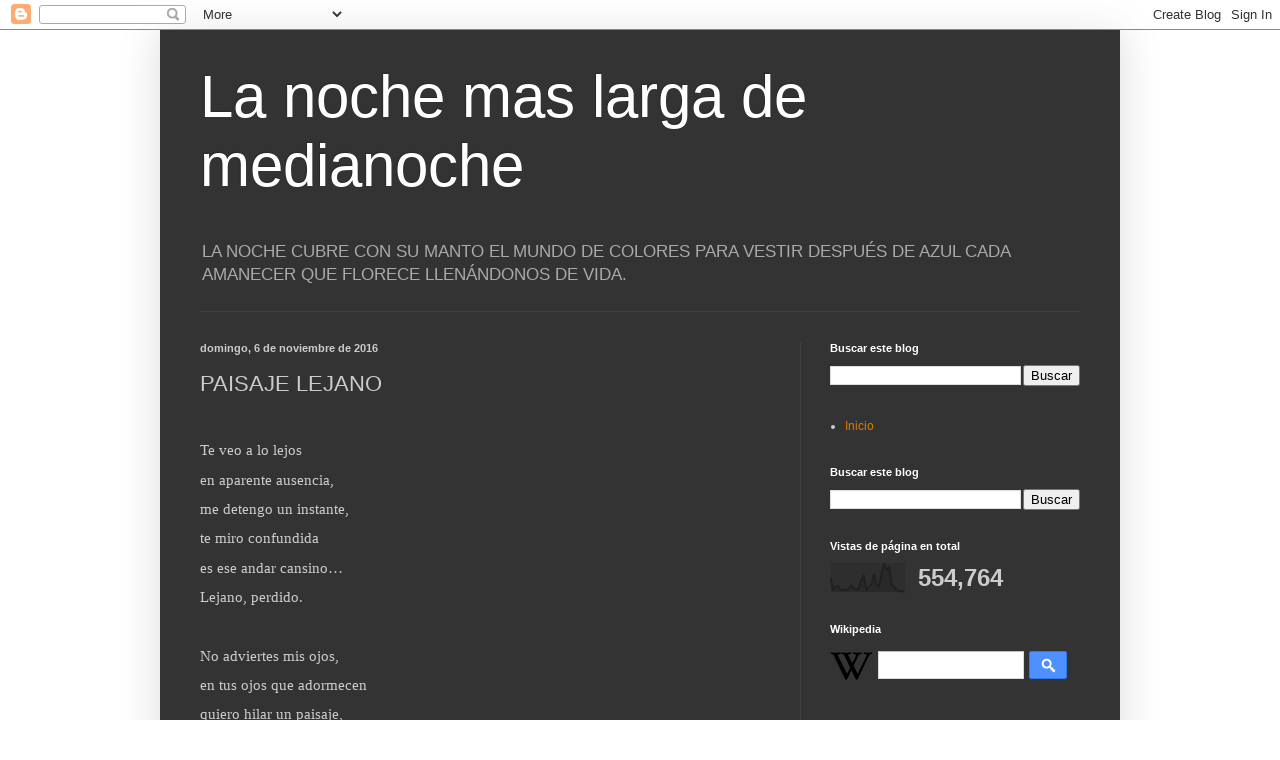

--- FILE ---
content_type: text/html; charset=UTF-8
request_url: https://lanochemaslargademedianoche.blogspot.com/2016/11/paisaje-lejano.html
body_size: 34541
content:
<!DOCTYPE html>
<html class='v2' dir='ltr' lang='es'>
<head>
<link href='https://www.blogger.com/static/v1/widgets/335934321-css_bundle_v2.css' rel='stylesheet' type='text/css'/>
<meta content='width=1100' name='viewport'/>
<meta content='text/html; charset=UTF-8' http-equiv='Content-Type'/>
<meta content='blogger' name='generator'/>
<link href='https://lanochemaslargademedianoche.blogspot.com/favicon.ico' rel='icon' type='image/x-icon'/>
<link href='https://lanochemaslargademedianoche.blogspot.com/2016/11/paisaje-lejano.html' rel='canonical'/>
<link rel="alternate" type="application/atom+xml" title="La noche  mas  larga  de  medianoche - Atom" href="https://lanochemaslargademedianoche.blogspot.com/feeds/posts/default" />
<link rel="alternate" type="application/rss+xml" title="La noche  mas  larga  de  medianoche - RSS" href="https://lanochemaslargademedianoche.blogspot.com/feeds/posts/default?alt=rss" />
<link rel="service.post" type="application/atom+xml" title="La noche  mas  larga  de  medianoche - Atom" href="https://www.blogger.com/feeds/113073091910056883/posts/default" />

<link rel="alternate" type="application/atom+xml" title="La noche  mas  larga  de  medianoche - Atom" href="https://lanochemaslargademedianoche.blogspot.com/feeds/9197069890329374142/comments/default" />
<!--Can't find substitution for tag [blog.ieCssRetrofitLinks]-->
<link href='https://blogger.googleusercontent.com/img/b/R29vZ2xl/AVvXsEimJ7VvVJ1JS5nwlPcE3HkS1jvbc2BMRoidPjbNhQIeGxzbSa8uGHAVGq-n-zXA_kV854ZmB3igNVY8y21nNNY4WsL4W96er41CiwGGnmHCP4wldSgdyQM3aIfJi4zW4U6nsj7Kt_qYG5P3/s1600/tu20nombrenn3.jpg' rel='image_src'/>
<meta content='https://lanochemaslargademedianoche.blogspot.com/2016/11/paisaje-lejano.html' property='og:url'/>
<meta content='PAISAJE LEJANO' property='og:title'/>
<meta content='' property='og:description'/>
<meta content='https://blogger.googleusercontent.com/img/b/R29vZ2xl/AVvXsEimJ7VvVJ1JS5nwlPcE3HkS1jvbc2BMRoidPjbNhQIeGxzbSa8uGHAVGq-n-zXA_kV854ZmB3igNVY8y21nNNY4WsL4W96er41CiwGGnmHCP4wldSgdyQM3aIfJi4zW4U6nsj7Kt_qYG5P3/w1200-h630-p-k-no-nu/tu20nombrenn3.jpg' property='og:image'/>
<title>La noche  mas  larga  de  medianoche: PAISAJE LEJANO</title>
<style id='page-skin-1' type='text/css'><!--
/*
-----------------------------------------------
Blogger Template Style
Name:     Simple
Designer: Blogger
URL:      www.blogger.com
----------------------------------------------- */
/* Content
----------------------------------------------- */
body {
font: normal normal 12px Arial, Tahoma, Helvetica, FreeSans, sans-serif;
color: #cccccc;
background: #292929 none repeat scroll top left;
padding: 0 40px 40px 40px;
}
html body .region-inner {
min-width: 0;
max-width: 100%;
width: auto;
}
h2 {
font-size: 22px;
}
a:link {
text-decoration:none;
color: #dd7700;
}
a:visited {
text-decoration:none;
color: #cc6600;
}
a:hover {
text-decoration:underline;
color: #cc6600;
}
.body-fauxcolumn-outer .fauxcolumn-inner {
background: transparent none repeat scroll top left;
_background-image: none;
}
.body-fauxcolumn-outer .cap-top {
position: absolute;
z-index: 1;
height: 400px;
width: 100%;
}
.body-fauxcolumn-outer .cap-top .cap-left {
width: 100%;
background: transparent none repeat-x scroll top left;
_background-image: none;
}
.content-outer {
-moz-box-shadow: 0 0 40px rgba(0, 0, 0, .15);
-webkit-box-shadow: 0 0 5px rgba(0, 0, 0, .15);
-goog-ms-box-shadow: 0 0 10px #333333;
box-shadow: 0 0 40px rgba(0, 0, 0, .15);
margin-bottom: 1px;
}
.content-inner {
padding: 10px 10px;
}
.content-inner {
background-color: #333333;
}
/* Header
----------------------------------------------- */
.header-outer {
background: transparent none repeat-x scroll 0 -400px;
_background-image: none;
}
.Header h1 {
font: normal normal 60px Arial, Tahoma, Helvetica, FreeSans, sans-serif;
color: #ffffff;
text-shadow: -1px -1px 1px rgba(0, 0, 0, .2);
}
.Header h1 a {
color: #ffffff;
}
.Header .description {
font-size: 140%;
color: #aaaaaa;
}
.header-inner .Header .titlewrapper {
padding: 22px 30px;
}
.header-inner .Header .descriptionwrapper {
padding: 0 30px;
}
/* Tabs
----------------------------------------------- */
.tabs-inner .section:first-child {
border-top: 1px solid #404040;
}
.tabs-inner .section:first-child ul {
margin-top: -1px;
border-top: 1px solid #404040;
border-left: 0 solid #404040;
border-right: 0 solid #404040;
}
.tabs-inner .widget ul {
background: #222222 none repeat-x scroll 0 -800px;
_background-image: none;
border-bottom: 1px solid #404040;
margin-top: 0;
margin-left: -30px;
margin-right: -30px;
}
.tabs-inner .widget li a {
display: inline-block;
padding: .6em 1em;
font: normal normal 14px Arial, Tahoma, Helvetica, FreeSans, sans-serif;
color: #999999;
border-left: 1px solid #333333;
border-right: 0 solid #404040;
}
.tabs-inner .widget li:first-child a {
border-left: none;
}
.tabs-inner .widget li.selected a, .tabs-inner .widget li a:hover {
color: #ffffff;
background-color: #000000;
text-decoration: none;
}
/* Columns
----------------------------------------------- */
.main-outer {
border-top: 0 solid #404040;
}
.fauxcolumn-left-outer .fauxcolumn-inner {
border-right: 1px solid #404040;
}
.fauxcolumn-right-outer .fauxcolumn-inner {
border-left: 1px solid #404040;
}
/* Headings
----------------------------------------------- */
div.widget > h2,
div.widget h2.title {
margin: 0 0 1em 0;
font: normal bold 11px Arial, Tahoma, Helvetica, FreeSans, sans-serif;
color: #ffffff;
}
/* Widgets
----------------------------------------------- */
.widget .zippy {
color: #999999;
text-shadow: 2px 2px 1px rgba(0, 0, 0, .1);
}
.widget .popular-posts ul {
list-style: none;
}
/* Posts
----------------------------------------------- */
h2.date-header {
font: normal bold 11px Arial, Tahoma, Helvetica, FreeSans, sans-serif;
}
.date-header span {
background-color: transparent;
color: #cccccc;
padding: inherit;
letter-spacing: inherit;
margin: inherit;
}
.main-inner {
padding-top: 30px;
padding-bottom: 30px;
}
.main-inner .column-center-inner {
padding: 0 15px;
}
.main-inner .column-center-inner .section {
margin: 0 15px;
}
.post {
margin: 0 0 25px 0;
}
h3.post-title, .comments h4 {
font: normal normal 22px Arial, Tahoma, Helvetica, FreeSans, sans-serif;
margin: .75em 0 0;
}
.post-body {
font-size: 110%;
line-height: 1.4;
position: relative;
}
.post-body img, .post-body .tr-caption-container, .Profile img, .Image img,
.BlogList .item-thumbnail img {
padding: 0;
background: #111111;
border: 1px solid #111111;
-moz-box-shadow: 1px 1px 5px rgba(0, 0, 0, .1);
-webkit-box-shadow: 1px 1px 5px rgba(0, 0, 0, .1);
box-shadow: 1px 1px 5px rgba(0, 0, 0, .1);
}
.post-body img, .post-body .tr-caption-container {
padding: 1px;
}
.post-body .tr-caption-container {
color: #cccccc;
}
.post-body .tr-caption-container img {
padding: 0;
background: transparent;
border: none;
-moz-box-shadow: 0 0 0 rgba(0, 0, 0, .1);
-webkit-box-shadow: 0 0 0 rgba(0, 0, 0, .1);
box-shadow: 0 0 0 rgba(0, 0, 0, .1);
}
.post-header {
margin: 0 0 1.5em;
line-height: 1.6;
font-size: 90%;
}
.post-footer {
margin: 20px -2px 0;
padding: 5px 10px;
color: #888888;
background-color: #303030;
border-bottom: 1px solid #444444;
line-height: 1.6;
font-size: 90%;
}
#comments .comment-author {
padding-top: 1.5em;
border-top: 1px solid #404040;
background-position: 0 1.5em;
}
#comments .comment-author:first-child {
padding-top: 0;
border-top: none;
}
.avatar-image-container {
margin: .2em 0 0;
}
#comments .avatar-image-container img {
border: 1px solid #111111;
}
/* Comments
----------------------------------------------- */
.comments .comments-content .icon.blog-author {
background-repeat: no-repeat;
background-image: url([data-uri]);
}
.comments .comments-content .loadmore a {
border-top: 1px solid #999999;
border-bottom: 1px solid #999999;
}
.comments .comment-thread.inline-thread {
background-color: #303030;
}
.comments .continue {
border-top: 2px solid #999999;
}
/* Accents
---------------------------------------------- */
.section-columns td.columns-cell {
border-left: 1px solid #404040;
}
.blog-pager {
background: transparent none no-repeat scroll top center;
}
.blog-pager-older-link, .home-link,
.blog-pager-newer-link {
background-color: #333333;
padding: 5px;
}
.footer-outer {
border-top: 0 dashed #bbbbbb;
}
/* Mobile
----------------------------------------------- */
body.mobile  {
background-size: auto;
}
.mobile .body-fauxcolumn-outer {
background: transparent none repeat scroll top left;
}
.mobile .body-fauxcolumn-outer .cap-top {
background-size: 100% auto;
}
.mobile .content-outer {
-webkit-box-shadow: 0 0 3px rgba(0, 0, 0, .15);
box-shadow: 0 0 3px rgba(0, 0, 0, .15);
}
.mobile .tabs-inner .widget ul {
margin-left: 0;
margin-right: 0;
}
.mobile .post {
margin: 0;
}
.mobile .main-inner .column-center-inner .section {
margin: 0;
}
.mobile .date-header span {
padding: 0.1em 10px;
margin: 0 -10px;
}
.mobile h3.post-title {
margin: 0;
}
.mobile .blog-pager {
background: transparent none no-repeat scroll top center;
}
.mobile .footer-outer {
border-top: none;
}
.mobile .main-inner, .mobile .footer-inner {
background-color: #333333;
}
.mobile-index-contents {
color: #cccccc;
}
.mobile-link-button {
background-color: #dd7700;
}
.mobile-link-button a:link, .mobile-link-button a:visited {
color: #ffffff;
}
.mobile .tabs-inner .section:first-child {
border-top: none;
}
.mobile .tabs-inner .PageList .widget-content {
background-color: #000000;
color: #ffffff;
border-top: 1px solid #404040;
border-bottom: 1px solid #404040;
}
.mobile .tabs-inner .PageList .widget-content .pagelist-arrow {
border-left: 1px solid #404040;
}

--></style>
<style id='template-skin-1' type='text/css'><!--
body {
min-width: 960px;
}
.content-outer, .content-fauxcolumn-outer, .region-inner {
min-width: 960px;
max-width: 960px;
_width: 960px;
}
.main-inner .columns {
padding-left: 0;
padding-right: 310px;
}
.main-inner .fauxcolumn-center-outer {
left: 0;
right: 310px;
/* IE6 does not respect left and right together */
_width: expression(this.parentNode.offsetWidth -
parseInt("0") -
parseInt("310px") + 'px');
}
.main-inner .fauxcolumn-left-outer {
width: 0;
}
.main-inner .fauxcolumn-right-outer {
width: 310px;
}
.main-inner .column-left-outer {
width: 0;
right: 100%;
margin-left: -0;
}
.main-inner .column-right-outer {
width: 310px;
margin-right: -310px;
}
#layout {
min-width: 0;
}
#layout .content-outer {
min-width: 0;
width: 800px;
}
#layout .region-inner {
min-width: 0;
width: auto;
}
body#layout div.add_widget {
padding: 8px;
}
body#layout div.add_widget a {
margin-left: 32px;
}
--></style>
<link href='https://www.blogger.com/dyn-css/authorization.css?targetBlogID=113073091910056883&amp;zx=b6174ca1-88dc-4767-8ac2-ac5126c2dc86' media='none' onload='if(media!=&#39;all&#39;)media=&#39;all&#39;' rel='stylesheet'/><noscript><link href='https://www.blogger.com/dyn-css/authorization.css?targetBlogID=113073091910056883&amp;zx=b6174ca1-88dc-4767-8ac2-ac5126c2dc86' rel='stylesheet'/></noscript>
<meta name='google-adsense-platform-account' content='ca-host-pub-1556223355139109'/>
<meta name='google-adsense-platform-domain' content='blogspot.com'/>

<!-- data-ad-client=ca-pub-9255354666326921 -->

</head>
<body class='loading variant-dark'>
<div class='navbar section' id='navbar' name='Barra de navegación'><div class='widget Navbar' data-version='1' id='Navbar1'><script type="text/javascript">
    function setAttributeOnload(object, attribute, val) {
      if(window.addEventListener) {
        window.addEventListener('load',
          function(){ object[attribute] = val; }, false);
      } else {
        window.attachEvent('onload', function(){ object[attribute] = val; });
      }
    }
  </script>
<div id="navbar-iframe-container"></div>
<script type="text/javascript" src="https://apis.google.com/js/platform.js"></script>
<script type="text/javascript">
      gapi.load("gapi.iframes:gapi.iframes.style.bubble", function() {
        if (gapi.iframes && gapi.iframes.getContext) {
          gapi.iframes.getContext().openChild({
              url: 'https://www.blogger.com/navbar/113073091910056883?po\x3d9197069890329374142\x26origin\x3dhttps://lanochemaslargademedianoche.blogspot.com',
              where: document.getElementById("navbar-iframe-container"),
              id: "navbar-iframe"
          });
        }
      });
    </script><script type="text/javascript">
(function() {
var script = document.createElement('script');
script.type = 'text/javascript';
script.src = '//pagead2.googlesyndication.com/pagead/js/google_top_exp.js';
var head = document.getElementsByTagName('head')[0];
if (head) {
head.appendChild(script);
}})();
</script>
</div></div>
<div class='body-fauxcolumns'>
<div class='fauxcolumn-outer body-fauxcolumn-outer'>
<div class='cap-top'>
<div class='cap-left'></div>
<div class='cap-right'></div>
</div>
<div class='fauxborder-left'>
<div class='fauxborder-right'></div>
<div class='fauxcolumn-inner'>
</div>
</div>
<div class='cap-bottom'>
<div class='cap-left'></div>
<div class='cap-right'></div>
</div>
</div>
</div>
<div class='content'>
<div class='content-fauxcolumns'>
<div class='fauxcolumn-outer content-fauxcolumn-outer'>
<div class='cap-top'>
<div class='cap-left'></div>
<div class='cap-right'></div>
</div>
<div class='fauxborder-left'>
<div class='fauxborder-right'></div>
<div class='fauxcolumn-inner'>
</div>
</div>
<div class='cap-bottom'>
<div class='cap-left'></div>
<div class='cap-right'></div>
</div>
</div>
</div>
<div class='content-outer'>
<div class='content-cap-top cap-top'>
<div class='cap-left'></div>
<div class='cap-right'></div>
</div>
<div class='fauxborder-left content-fauxborder-left'>
<div class='fauxborder-right content-fauxborder-right'></div>
<div class='content-inner'>
<header>
<div class='header-outer'>
<div class='header-cap-top cap-top'>
<div class='cap-left'></div>
<div class='cap-right'></div>
</div>
<div class='fauxborder-left header-fauxborder-left'>
<div class='fauxborder-right header-fauxborder-right'></div>
<div class='region-inner header-inner'>
<div class='header section' id='header' name='Cabecera'><div class='widget Header' data-version='1' id='Header1'>
<div id='header-inner'>
<div class='titlewrapper'>
<h1 class='title'>
<a href='https://lanochemaslargademedianoche.blogspot.com/'>
La noche  mas  larga  de  medianoche
</a>
</h1>
</div>
<div class='descriptionwrapper'>
<p class='description'><span>LA NOCHE CUBRE CON SU MANTO EL MUNDO DE COLORES PARA VESTIR DESPUÉS DE AZUL CADA AMANECER QUE FLORECE LLENÁNDONOS DE VIDA.</span></p>
</div>
</div>
</div></div>
</div>
</div>
<div class='header-cap-bottom cap-bottom'>
<div class='cap-left'></div>
<div class='cap-right'></div>
</div>
</div>
</header>
<div class='tabs-outer'>
<div class='tabs-cap-top cap-top'>
<div class='cap-left'></div>
<div class='cap-right'></div>
</div>
<div class='fauxborder-left tabs-fauxborder-left'>
<div class='fauxborder-right tabs-fauxborder-right'></div>
<div class='region-inner tabs-inner'>
<div class='tabs no-items section' id='crosscol' name='Multicolumnas'></div>
<div class='tabs no-items section' id='crosscol-overflow' name='Cross-Column 2'></div>
</div>
</div>
<div class='tabs-cap-bottom cap-bottom'>
<div class='cap-left'></div>
<div class='cap-right'></div>
</div>
</div>
<div class='main-outer'>
<div class='main-cap-top cap-top'>
<div class='cap-left'></div>
<div class='cap-right'></div>
</div>
<div class='fauxborder-left main-fauxborder-left'>
<div class='fauxborder-right main-fauxborder-right'></div>
<div class='region-inner main-inner'>
<div class='columns fauxcolumns'>
<div class='fauxcolumn-outer fauxcolumn-center-outer'>
<div class='cap-top'>
<div class='cap-left'></div>
<div class='cap-right'></div>
</div>
<div class='fauxborder-left'>
<div class='fauxborder-right'></div>
<div class='fauxcolumn-inner'>
</div>
</div>
<div class='cap-bottom'>
<div class='cap-left'></div>
<div class='cap-right'></div>
</div>
</div>
<div class='fauxcolumn-outer fauxcolumn-left-outer'>
<div class='cap-top'>
<div class='cap-left'></div>
<div class='cap-right'></div>
</div>
<div class='fauxborder-left'>
<div class='fauxborder-right'></div>
<div class='fauxcolumn-inner'>
</div>
</div>
<div class='cap-bottom'>
<div class='cap-left'></div>
<div class='cap-right'></div>
</div>
</div>
<div class='fauxcolumn-outer fauxcolumn-right-outer'>
<div class='cap-top'>
<div class='cap-left'></div>
<div class='cap-right'></div>
</div>
<div class='fauxborder-left'>
<div class='fauxborder-right'></div>
<div class='fauxcolumn-inner'>
</div>
</div>
<div class='cap-bottom'>
<div class='cap-left'></div>
<div class='cap-right'></div>
</div>
</div>
<!-- corrects IE6 width calculation -->
<div class='columns-inner'>
<div class='column-center-outer'>
<div class='column-center-inner'>
<div class='main section' id='main' name='Principal'><div class='widget Blog' data-version='1' id='Blog1'>
<div class='blog-posts hfeed'>

          <div class="date-outer">
        
<h2 class='date-header'><span>domingo, 6 de noviembre de 2016</span></h2>

          <div class="date-posts">
        
<div class='post-outer'>
<div class='post hentry uncustomized-post-template' itemprop='blogPost' itemscope='itemscope' itemtype='http://schema.org/BlogPosting'>
<meta content='https://blogger.googleusercontent.com/img/b/R29vZ2xl/AVvXsEimJ7VvVJ1JS5nwlPcE3HkS1jvbc2BMRoidPjbNhQIeGxzbSa8uGHAVGq-n-zXA_kV854ZmB3igNVY8y21nNNY4WsL4W96er41CiwGGnmHCP4wldSgdyQM3aIfJi4zW4U6nsj7Kt_qYG5P3/s1600/tu20nombrenn3.jpg' itemprop='image_url'/>
<meta content='113073091910056883' itemprop='blogId'/>
<meta content='9197069890329374142' itemprop='postId'/>
<a name='9197069890329374142'></a>
<h3 class='post-title entry-title' itemprop='name'>
PAISAJE LEJANO
</h3>
<div class='post-header'>
<div class='post-header-line-1'></div>
</div>
<div class='post-body entry-content' id='post-body-9197069890329374142' itemprop='description articleBody'>
<div class="MsoNormal">
<br /></div>
<div class="MsoNormal">
Te veo a lo lejos<o:p></o:p></div>
<div class="MsoNormal">
en aparente ausencia,<o:p></o:p></div>
<div class="MsoNormal">
me detengo un instante,<o:p></o:p></div>
<div class="MsoNormal">
te miro confundida<o:p></o:p></div>
<div class="MsoNormal">
es ese andar cansino&#8230;<o:p></o:p></div>
<div class="MsoNormal">
Lejano, perdido.<o:p></o:p></div>
<div class="MsoNormal">
<br /></div>
<div class="MsoNormal">
No adviertes mis ojos,<o:p></o:p></div>
<div class="MsoNormal">
en tus ojos que adormecen<o:p></o:p></div>
<div class="MsoNormal">
quiero hilar un paisaje,<o:p></o:p></div>
<div class="MsoNormal">
tu piel se estremece.<o:p></o:p></div>
<div class="MsoNormal">
<br /></div>
<div class="MsoNormal">
Mi memoria no acierta a pintar<o:p></o:p></div>
<div class="MsoNormal">
nuestra historia, que se escurre<o:p></o:p></div>
<div class="MsoNormal">
con la brisa entonada de rímel.<o:p></o:p></div>
<div class="MsoNormal">
<br /></div>
<div class="MsoNormal">
Mis lágrimas agonizan&#8230;<o:p></o:p></div>
<div class="MsoNormal">
desde la memoria, hasta el olvido,<o:p></o:p></div>
<div class="MsoNormal">
desde el sonido, hasta el silencio,<o:p></o:p></div>
<div class="MsoNormal">
no puedes leer estos versos.<o:p></o:p></div>
<div class="MsoNormal">
<br /></div>
<div class="MsoNormal">
No puedo deshojar aquellos besos<o:p></o:p></div>
<div class="MsoNormal">
elevándolos hasta tu boca,<o:p></o:p></div>
<div class="MsoNormal">
poseerte nuevamente&#8230;<o:p></o:p></div>
<div class="MsoNormal">
No te puedo hallar,<o:p></o:p></div>
<div class="MsoNormal">
no me recibes,<o:p></o:p></div>
<div class="MsoNormal">
tu ausencia<o:p></o:p></div>
<div class="MsoNormal">
es parte de la mía.<o:p></o:p></div>
<div class="MsoNormal">
<br /></div>
<div class="MsoNormal">
<br /></div>
<br />
<div class="MsoNormal">
MARÍA DEL ROSARIO ALESSANDRINI.<o:p></o:p></div>
<div class="separator" style="clear: both; text-align: center;">
<a href="https://blogger.googleusercontent.com/img/b/R29vZ2xl/AVvXsEimJ7VvVJ1JS5nwlPcE3HkS1jvbc2BMRoidPjbNhQIeGxzbSa8uGHAVGq-n-zXA_kV854ZmB3igNVY8y21nNNY4WsL4W96er41CiwGGnmHCP4wldSgdyQM3aIfJi4zW4U6nsj7Kt_qYG5P3/s1600/tu20nombrenn3.jpg" imageanchor="1" style="margin-left: 1em; margin-right: 1em;"><img border="0" src="https://blogger.googleusercontent.com/img/b/R29vZ2xl/AVvXsEimJ7VvVJ1JS5nwlPcE3HkS1jvbc2BMRoidPjbNhQIeGxzbSa8uGHAVGq-n-zXA_kV854ZmB3igNVY8y21nNNY4WsL4W96er41CiwGGnmHCP4wldSgdyQM3aIfJi4zW4U6nsj7Kt_qYG5P3/s1600/tu20nombrenn3.jpg" /></a></div>
<div class="MsoNormal">
<br /></div>
<div style='clear: both;'></div>
</div>
<div class='post-footer'>
<div class='post-footer-line post-footer-line-1'>
<span class='post-author vcard'>
</span>
<span class='post-timestamp'>
en
<meta content='https://lanochemaslargademedianoche.blogspot.com/2016/11/paisaje-lejano.html' itemprop='url'/>
<a class='timestamp-link' href='https://lanochemaslargademedianoche.blogspot.com/2016/11/paisaje-lejano.html' rel='bookmark' title='permanent link'><abbr class='published' itemprop='datePublished' title='2016-11-06T09:16:00-08:00'>noviembre 06, 2016</abbr></a>
</span>
<span class='post-comment-link'>
</span>
<span class='post-icons'>
<span class='item-action'>
<a href='https://www.blogger.com/email-post/113073091910056883/9197069890329374142' title='Enviar entrada por correo electrónico'>
<img alt='' class='icon-action' height='13' src='https://resources.blogblog.com/img/icon18_email.gif' width='18'/>
</a>
</span>
<span class='item-control blog-admin pid-393744226'>
<a href='https://www.blogger.com/post-edit.g?blogID=113073091910056883&postID=9197069890329374142&from=pencil' title='Editar entrada'>
<img alt='' class='icon-action' height='18' src='https://resources.blogblog.com/img/icon18_edit_allbkg.gif' width='18'/>
</a>
</span>
</span>
<div class='post-share-buttons goog-inline-block'>
<a class='goog-inline-block share-button sb-email' href='https://www.blogger.com/share-post.g?blogID=113073091910056883&postID=9197069890329374142&target=email' target='_blank' title='Enviar por correo electrónico'><span class='share-button-link-text'>Enviar por correo electrónico</span></a><a class='goog-inline-block share-button sb-blog' href='https://www.blogger.com/share-post.g?blogID=113073091910056883&postID=9197069890329374142&target=blog' onclick='window.open(this.href, "_blank", "height=270,width=475"); return false;' target='_blank' title='Escribe un blog'><span class='share-button-link-text'>Escribe un blog</span></a><a class='goog-inline-block share-button sb-twitter' href='https://www.blogger.com/share-post.g?blogID=113073091910056883&postID=9197069890329374142&target=twitter' target='_blank' title='Compartir en X'><span class='share-button-link-text'>Compartir en X</span></a><a class='goog-inline-block share-button sb-facebook' href='https://www.blogger.com/share-post.g?blogID=113073091910056883&postID=9197069890329374142&target=facebook' onclick='window.open(this.href, "_blank", "height=430,width=640"); return false;' target='_blank' title='Compartir con Facebook'><span class='share-button-link-text'>Compartir con Facebook</span></a><a class='goog-inline-block share-button sb-pinterest' href='https://www.blogger.com/share-post.g?blogID=113073091910056883&postID=9197069890329374142&target=pinterest' target='_blank' title='Compartir en Pinterest'><span class='share-button-link-text'>Compartir en Pinterest</span></a>
</div>
</div>
<div class='post-footer-line post-footer-line-2'>
<span class='post-labels'>
</span>
</div>
<div class='post-footer-line post-footer-line-3'>
<span class='post-location'>
</span>
</div>
</div>
</div>
<div class='comments' id='comments'>
<a name='comments'></a>
<h4>6 comentarios:</h4>
<div class='comments-content'>
<script async='async' src='' type='text/javascript'></script>
<script type='text/javascript'>
    (function() {
      var items = null;
      var msgs = null;
      var config = {};

// <![CDATA[
      var cursor = null;
      if (items && items.length > 0) {
        cursor = parseInt(items[items.length - 1].timestamp) + 1;
      }

      var bodyFromEntry = function(entry) {
        var text = (entry &&
                    ((entry.content && entry.content.$t) ||
                     (entry.summary && entry.summary.$t))) ||
            '';
        if (entry && entry.gd$extendedProperty) {
          for (var k in entry.gd$extendedProperty) {
            if (entry.gd$extendedProperty[k].name == 'blogger.contentRemoved') {
              return '<span class="deleted-comment">' + text + '</span>';
            }
          }
        }
        return text;
      }

      var parse = function(data) {
        cursor = null;
        var comments = [];
        if (data && data.feed && data.feed.entry) {
          for (var i = 0, entry; entry = data.feed.entry[i]; i++) {
            var comment = {};
            // comment ID, parsed out of the original id format
            var id = /blog-(\d+).post-(\d+)/.exec(entry.id.$t);
            comment.id = id ? id[2] : null;
            comment.body = bodyFromEntry(entry);
            comment.timestamp = Date.parse(entry.published.$t) + '';
            if (entry.author && entry.author.constructor === Array) {
              var auth = entry.author[0];
              if (auth) {
                comment.author = {
                  name: (auth.name ? auth.name.$t : undefined),
                  profileUrl: (auth.uri ? auth.uri.$t : undefined),
                  avatarUrl: (auth.gd$image ? auth.gd$image.src : undefined)
                };
              }
            }
            if (entry.link) {
              if (entry.link[2]) {
                comment.link = comment.permalink = entry.link[2].href;
              }
              if (entry.link[3]) {
                var pid = /.*comments\/default\/(\d+)\?.*/.exec(entry.link[3].href);
                if (pid && pid[1]) {
                  comment.parentId = pid[1];
                }
              }
            }
            comment.deleteclass = 'item-control blog-admin';
            if (entry.gd$extendedProperty) {
              for (var k in entry.gd$extendedProperty) {
                if (entry.gd$extendedProperty[k].name == 'blogger.itemClass') {
                  comment.deleteclass += ' ' + entry.gd$extendedProperty[k].value;
                } else if (entry.gd$extendedProperty[k].name == 'blogger.displayTime') {
                  comment.displayTime = entry.gd$extendedProperty[k].value;
                }
              }
            }
            comments.push(comment);
          }
        }
        return comments;
      };

      var paginator = function(callback) {
        if (hasMore()) {
          var url = config.feed + '?alt=json&v=2&orderby=published&reverse=false&max-results=50';
          if (cursor) {
            url += '&published-min=' + new Date(cursor).toISOString();
          }
          window.bloggercomments = function(data) {
            var parsed = parse(data);
            cursor = parsed.length < 50 ? null
                : parseInt(parsed[parsed.length - 1].timestamp) + 1
            callback(parsed);
            window.bloggercomments = null;
          }
          url += '&callback=bloggercomments';
          var script = document.createElement('script');
          script.type = 'text/javascript';
          script.src = url;
          document.getElementsByTagName('head')[0].appendChild(script);
        }
      };
      var hasMore = function() {
        return !!cursor;
      };
      var getMeta = function(key, comment) {
        if ('iswriter' == key) {
          var matches = !!comment.author
              && comment.author.name == config.authorName
              && comment.author.profileUrl == config.authorUrl;
          return matches ? 'true' : '';
        } else if ('deletelink' == key) {
          return config.baseUri + '/comment/delete/'
               + config.blogId + '/' + comment.id;
        } else if ('deleteclass' == key) {
          return comment.deleteclass;
        }
        return '';
      };

      var replybox = null;
      var replyUrlParts = null;
      var replyParent = undefined;

      var onReply = function(commentId, domId) {
        if (replybox == null) {
          // lazily cache replybox, and adjust to suit this style:
          replybox = document.getElementById('comment-editor');
          if (replybox != null) {
            replybox.height = '250px';
            replybox.style.display = 'block';
            replyUrlParts = replybox.src.split('#');
          }
        }
        if (replybox && (commentId !== replyParent)) {
          replybox.src = '';
          document.getElementById(domId).insertBefore(replybox, null);
          replybox.src = replyUrlParts[0]
              + (commentId ? '&parentID=' + commentId : '')
              + '#' + replyUrlParts[1];
          replyParent = commentId;
        }
      };

      var hash = (window.location.hash || '#').substring(1);
      var startThread, targetComment;
      if (/^comment-form_/.test(hash)) {
        startThread = hash.substring('comment-form_'.length);
      } else if (/^c[0-9]+$/.test(hash)) {
        targetComment = hash.substring(1);
      }

      // Configure commenting API:
      var configJso = {
        'maxDepth': config.maxThreadDepth
      };
      var provider = {
        'id': config.postId,
        'data': items,
        'loadNext': paginator,
        'hasMore': hasMore,
        'getMeta': getMeta,
        'onReply': onReply,
        'rendered': true,
        'initComment': targetComment,
        'initReplyThread': startThread,
        'config': configJso,
        'messages': msgs
      };

      var render = function() {
        if (window.goog && window.goog.comments) {
          var holder = document.getElementById('comment-holder');
          window.goog.comments.render(holder, provider);
        }
      };

      // render now, or queue to render when library loads:
      if (window.goog && window.goog.comments) {
        render();
      } else {
        window.goog = window.goog || {};
        window.goog.comments = window.goog.comments || {};
        window.goog.comments.loadQueue = window.goog.comments.loadQueue || [];
        window.goog.comments.loadQueue.push(render);
      }
    })();
// ]]>
  </script>
<div id='comment-holder'>
<div class="comment-thread toplevel-thread"><ol id="top-ra"><li class="comment" id="c7922227645854865037"><div class="avatar-image-container"><img src="//blogger.googleusercontent.com/img/b/R29vZ2xl/AVvXsEj7mHApImzxOcvv19cP2MIuNc39yaX9U96T3ZfkSU3gR1_nMeqK7Zo1cG-zLAb4j-PeiTmo_oR-9lboi_cEt7zBNxBe4sP2dF93UbNJNWDvAmoR1zv4uw_70p3VkzjNiw/s45-c/DSCF3143.JPG" alt=""/></div><div class="comment-block"><div class="comment-header"><cite class="user"><a href="https://www.blogger.com/profile/00568742775218234290" rel="nofollow">Buscador</a></cite><span class="icon user "></span><span class="datetime secondary-text"><a rel="nofollow" href="https://lanochemaslargademedianoche.blogspot.com/2016/11/paisaje-lejano.html?showComment=1478457319412#c7922227645854865037">6 de noviembre de 2016 a las 10:35</a></span></div><p class="comment-content">Ese paisaje en un páramo lejano y solo. Y ahora en tu primavera, una lágrima se congela.</p><span class="comment-actions secondary-text"><a class="comment-reply" target="_self" data-comment-id="7922227645854865037">Responder</a><span class="item-control blog-admin blog-admin pid-1103235186"><a target="_self" href="https://www.blogger.com/comment/delete/113073091910056883/7922227645854865037">Eliminar</a></span></span></div><div class="comment-replies"><div id="c7922227645854865037-rt" class="comment-thread inline-thread hidden"><span class="thread-toggle thread-expanded"><span class="thread-arrow"></span><span class="thread-count"><a target="_self">Respuestas</a></span></span><ol id="c7922227645854865037-ra" class="thread-chrome thread-expanded"><div></div><div id="c7922227645854865037-continue" class="continue"><a class="comment-reply" target="_self" data-comment-id="7922227645854865037">Responder</a></div></ol></div></div><div class="comment-replybox-single" id="c7922227645854865037-ce"></div></li><li class="comment" id="c1778655647306679755"><div class="avatar-image-container"><img src="//4.bp.blogspot.com/-fJfU6VwDN3s/Zq1dIrhKHuI/AAAAAAAAUiQ/DiJMC9onWxwIBFUEtBXQ5YQWOdQH1EpYgCK4BGAYYCw/s35/maria.jpg" alt=""/></div><div class="comment-block"><div class="comment-header"><cite class="user"><a href="https://www.blogger.com/profile/00789255182688901564" rel="nofollow">mariarosa</a></cite><span class="icon user "></span><span class="datetime secondary-text"><a rel="nofollow" href="https://lanochemaslargademedianoche.blogspot.com/2016/11/paisaje-lejano.html?showComment=1478487792720#c1778655647306679755">6 de noviembre de 2016 a las 19:03</a></span></div><p class="comment-content">Cuanta soledad y dolor se van hilando en tus versos.<br><br>mariarosa</p><span class="comment-actions secondary-text"><a class="comment-reply" target="_self" data-comment-id="1778655647306679755">Responder</a><span class="item-control blog-admin blog-admin pid-1741634681"><a target="_self" href="https://www.blogger.com/comment/delete/113073091910056883/1778655647306679755">Eliminar</a></span></span></div><div class="comment-replies"><div id="c1778655647306679755-rt" class="comment-thread inline-thread hidden"><span class="thread-toggle thread-expanded"><span class="thread-arrow"></span><span class="thread-count"><a target="_self">Respuestas</a></span></span><ol id="c1778655647306679755-ra" class="thread-chrome thread-expanded"><div></div><div id="c1778655647306679755-continue" class="continue"><a class="comment-reply" target="_self" data-comment-id="1778655647306679755">Responder</a></div></ol></div></div><div class="comment-replybox-single" id="c1778655647306679755-ce"></div></li><li class="comment" id="c1490153756717538152"><div class="avatar-image-container"><img src="//blogger.googleusercontent.com/img/b/R29vZ2xl/AVvXsEjqnCYzzzPNgq-Ivc_KIvt2abiaVS89RlI0aOCo87YA_UVYSalmWWCahC5E9TPlCRZIacDVZz-YpMxIMj5YD2sj5mjOwemaDtSDeNNQZXIqxatTc0C3Cdbj6XelotYDZz8/s45-c/cuadradonegro.png" alt=""/></div><div class="comment-block"><div class="comment-header"><cite class="user"><a href="https://www.blogger.com/profile/01760685131490502370" rel="nofollow">TORO SALVAJE</a></cite><span class="icon user "></span><span class="datetime secondary-text"><a rel="nofollow" href="https://lanochemaslargademedianoche.blogspot.com/2016/11/paisaje-lejano.html?showComment=1478499387226#c1490153756717538152">6 de noviembre de 2016 a las 22:16</a></span></div><p class="comment-content">Es un poema de corazón roto.<br>Devastador.<br><br>Besos.</p><span class="comment-actions secondary-text"><a class="comment-reply" target="_self" data-comment-id="1490153756717538152">Responder</a><span class="item-control blog-admin blog-admin pid-2200546"><a target="_self" href="https://www.blogger.com/comment/delete/113073091910056883/1490153756717538152">Eliminar</a></span></span></div><div class="comment-replies"><div id="c1490153756717538152-rt" class="comment-thread inline-thread hidden"><span class="thread-toggle thread-expanded"><span class="thread-arrow"></span><span class="thread-count"><a target="_self">Respuestas</a></span></span><ol id="c1490153756717538152-ra" class="thread-chrome thread-expanded"><div></div><div id="c1490153756717538152-continue" class="continue"><a class="comment-reply" target="_self" data-comment-id="1490153756717538152">Responder</a></div></ol></div></div><div class="comment-replybox-single" id="c1490153756717538152-ce"></div></li><li class="comment" id="c4357416140085002252"><div class="avatar-image-container"><img src="//3.bp.blogspot.com/-yHaHYHGDBNo/ZnmrJVt-OnI/AAAAAAAAavQ/3PPdUTcPbTM0Aw9buZk565PkVdzvIDMCQCK4BGAYYCw/s35/_DSC0149%252B%2525282%252529.JPG" alt=""/></div><div class="comment-block"><div class="comment-header"><cite class="user"><a href="https://www.blogger.com/profile/12791848057636872718" rel="nofollow">Franziska</a></cite><span class="icon user "></span><span class="datetime secondary-text"><a rel="nofollow" href="https://lanochemaslargademedianoche.blogspot.com/2016/11/paisaje-lejano.html?showComment=1478545070016#c4357416140085002252">7 de noviembre de 2016 a las 10:57</a></span></div><p class="comment-content">&#161;Cuánto dolor provocan las ausencias irremediables pues la muerte nunca volverá a darnos una sola oportunidad! Y el dolor de la ausencia irremediable has conseguido plasmarlo con alma de artista y de comunicarlo blandamente dejándolo caer, pasito a paso.<br><br>Un abrazo. Franziska</p><span class="comment-actions secondary-text"><a class="comment-reply" target="_self" data-comment-id="4357416140085002252">Responder</a><span class="item-control blog-admin blog-admin pid-1886000401"><a target="_self" href="https://www.blogger.com/comment/delete/113073091910056883/4357416140085002252">Eliminar</a></span></span></div><div class="comment-replies"><div id="c4357416140085002252-rt" class="comment-thread inline-thread hidden"><span class="thread-toggle thread-expanded"><span class="thread-arrow"></span><span class="thread-count"><a target="_self">Respuestas</a></span></span><ol id="c4357416140085002252-ra" class="thread-chrome thread-expanded"><div></div><div id="c4357416140085002252-continue" class="continue"><a class="comment-reply" target="_self" data-comment-id="4357416140085002252">Responder</a></div></ol></div></div><div class="comment-replybox-single" id="c4357416140085002252-ce"></div></li><li class="comment" id="c6920767019690226104"><div class="avatar-image-container"><img src="//blogger.googleusercontent.com/img/b/R29vZ2xl/AVvXsEhMSJ-_MddvEN2kLWFPwEfNqTe160T5LTa3WJiCDM8gv3v--d3KDNgXw0iy0dcL-RVnenb6Qpc1mS8zEdzJ_4Ka194ag3tQ07Sy2neQptXEUPgYQcseEO1y1_C_20xdBNA/s45-c/*" alt=""/></div><div class="comment-block"><div class="comment-header"><cite class="user"><a href="https://www.blogger.com/profile/08656242012754376747" rel="nofollow">Dyhego</a></cite><span class="icon user "></span><span class="datetime secondary-text"><a rel="nofollow" href="https://lanochemaslargademedianoche.blogspot.com/2016/11/paisaje-lejano.html?showComment=1478726398348#c6920767019690226104">9 de noviembre de 2016 a las 13:19</a></span></div><p class="comment-content">La ausencia siempre se deja notar, Rosario.<br>Cariños.</p><span class="comment-actions secondary-text"><a class="comment-reply" target="_self" data-comment-id="6920767019690226104">Responder</a><span class="item-control blog-admin blog-admin pid-1883420652"><a target="_self" href="https://www.blogger.com/comment/delete/113073091910056883/6920767019690226104">Eliminar</a></span></span></div><div class="comment-replies"><div id="c6920767019690226104-rt" class="comment-thread inline-thread hidden"><span class="thread-toggle thread-expanded"><span class="thread-arrow"></span><span class="thread-count"><a target="_self">Respuestas</a></span></span><ol id="c6920767019690226104-ra" class="thread-chrome thread-expanded"><div></div><div id="c6920767019690226104-continue" class="continue"><a class="comment-reply" target="_self" data-comment-id="6920767019690226104">Responder</a></div></ol></div></div><div class="comment-replybox-single" id="c6920767019690226104-ce"></div></li><li class="comment" id="c9097919162412827827"><div class="avatar-image-container"><img src="//1.bp.blogspot.com/-lJcNF_D4JNw/ZxwvTxLbRrI/AAAAAAAESig/_wQ7bZeLxfwaNfF-fE03olOIErTMYc5hACK4BGAYYCw/s35/IMG_20231214_105027.jpg" alt=""/></div><div class="comment-block"><div class="comment-header"><cite class="user"><a href="https://www.blogger.com/profile/02736032567176169366" rel="nofollow">Meulen</a></cite><span class="icon user "></span><span class="datetime secondary-text"><a rel="nofollow" href="https://lanochemaslargademedianoche.blogspot.com/2016/11/paisaje-lejano.html?showComment=1478925776124#c9097919162412827827">11 de noviembre de 2016 a las 20:42</a></span></div><p class="comment-content">Si ...hay que sortear el desamor y su cruenta ruta<br>rumbo a un nuevo mañana<br>todo a su tiempo ...<br><br>cariños.</p><span class="comment-actions secondary-text"><a class="comment-reply" target="_self" data-comment-id="9097919162412827827">Responder</a><span class="item-control blog-admin blog-admin pid-604614184"><a target="_self" href="https://www.blogger.com/comment/delete/113073091910056883/9097919162412827827">Eliminar</a></span></span></div><div class="comment-replies"><div id="c9097919162412827827-rt" class="comment-thread inline-thread hidden"><span class="thread-toggle thread-expanded"><span class="thread-arrow"></span><span class="thread-count"><a target="_self">Respuestas</a></span></span><ol id="c9097919162412827827-ra" class="thread-chrome thread-expanded"><div></div><div id="c9097919162412827827-continue" class="continue"><a class="comment-reply" target="_self" data-comment-id="9097919162412827827">Responder</a></div></ol></div></div><div class="comment-replybox-single" id="c9097919162412827827-ce"></div></li></ol><div id="top-continue" class="continue"><a class="comment-reply" target="_self">Añadir comentario</a></div><div class="comment-replybox-thread" id="top-ce"></div><div class="loadmore hidden" data-post-id="9197069890329374142"><a target="_self">Cargar más...</a></div></div>
</div>
</div>
<p class='comment-footer'>
<div class='comment-form'>
<a name='comment-form'></a>
<p>
</p>
<a href='https://www.blogger.com/comment/frame/113073091910056883?po=9197069890329374142&hl=es&saa=85391&origin=https://lanochemaslargademedianoche.blogspot.com' id='comment-editor-src'></a>
<iframe allowtransparency='true' class='blogger-iframe-colorize blogger-comment-from-post' frameborder='0' height='410px' id='comment-editor' name='comment-editor' src='' width='100%'></iframe>
<script src='https://www.blogger.com/static/v1/jsbin/2830521187-comment_from_post_iframe.js' type='text/javascript'></script>
<script type='text/javascript'>
      BLOG_CMT_createIframe('https://www.blogger.com/rpc_relay.html');
    </script>
</div>
</p>
<div id='backlinks-container'>
<div id='Blog1_backlinks-container'>
</div>
</div>
</div>
</div>

        </div></div>
      
</div>
<div class='blog-pager' id='blog-pager'>
<span id='blog-pager-newer-link'>
<a class='blog-pager-newer-link' href='https://lanochemaslargademedianoche.blogspot.com/2016/11/llenas-de-poemas.html' id='Blog1_blog-pager-newer-link' title='Entrada más reciente'>Entrada más reciente</a>
</span>
<span id='blog-pager-older-link'>
<a class='blog-pager-older-link' href='https://lanochemaslargademedianoche.blogspot.com/2016/11/ecuaciones.html' id='Blog1_blog-pager-older-link' title='Entrada antigua'>Entrada antigua</a>
</span>
<a class='home-link' href='https://lanochemaslargademedianoche.blogspot.com/'>Inicio</a>
</div>
<div class='clear'></div>
<div class='post-feeds'>
<div class='feed-links'>
Suscribirse a:
<a class='feed-link' href='https://lanochemaslargademedianoche.blogspot.com/feeds/9197069890329374142/comments/default' target='_blank' type='application/atom+xml'>Enviar comentarios (Atom)</a>
</div>
</div>
</div><div class='widget FeaturedPost' data-version='1' id='FeaturedPost1'>
<div class='post-summary'>
<h3><a href='https://lanochemaslargademedianoche.blogspot.com/2026/01/indiferencia.html'>INDIFERENCIA</a></h3>
<p>
&#160;Todos entre dientes del silencio en la jaula del sueño en el confín del olvido vamos mostrando el espejo Traicionero. Todos melodramáticos ...
</p>
</div>
<style type='text/css'>
    .image {
      width: 100%;
    }
  </style>
<div class='clear'></div>
</div><div class='widget PopularPosts' data-version='1' id='PopularPosts1'>
<div class='widget-content popular-posts'>
<ul>
<li>
<div class='item-content'>
<div class='item-thumbnail'>
<a href='https://lanochemaslargademedianoche.blogspot.com/2025/09/esfera.html' target='_blank'>
<img alt='' border='0' src='https://blogger.googleusercontent.com/img/b/R29vZ2xl/AVvXsEj9r1M-m0oasSzbZt-UxbhoAKhMkamNTyWTAD1_djK36IkFZmCG8-9llelS5Cj6987_jgHmL2zvdPy2JdGg2tiwlLb6ikCNsney1WiSsDV4m6zbSYPcLjbZxD9qt_yiCN8ZbPxL5GroW2xe5nV40BAbOcHbhk8N1sSe7bz3pEnhbrNHiAVtAk6vF8iZaQOL/w72-h72-p-k-no-nu/ESFERA.webp'/>
</a>
</div>
<div class='item-title'><a href='https://lanochemaslargademedianoche.blogspot.com/2025/09/esfera.html'>ESFERA</a></div>
<div class='item-snippet'>&#160;Una esfera brillaba bajo el límite del tiempo Se hace invisible, es un espacio vacío Demasiado oculto, su sendero, su silencio. No hay voce...</div>
</div>
<div style='clear: both;'></div>
</li>
<li>
<div class='item-content'>
<div class='item-thumbnail'>
<a href='https://lanochemaslargademedianoche.blogspot.com/2025/09/aun-sin-ti.html' target='_blank'>
<img alt='' border='0' src='https://blogger.googleusercontent.com/img/b/R29vZ2xl/AVvXsEip7GNHTo59wIjTdyVzf_eUy-dzEI7JClOYq7CjOHwbVSLRyfBmdpDr3OLBDEmAJsVjpdvcmY_Qz2aQcdWtExejZe3sw5xQNS-kRX47u51mXY7XLwRNjzKCssGXmL0excHHlCjIX79HOfgc7_o9FwJXIXBfB7sgDqX5JPhiK5nJ3cglfUjFyoWMAZfbvncL/w72-h72-p-k-no-nu/207538_643012642_196159_171699166_luna_triste_h042128_l_h082417_l.jpg'/>
</a>
</div>
<div class='item-title'><a href='https://lanochemaslargademedianoche.blogspot.com/2025/09/aun-sin-ti.html'>"AÚN SIN TI"</a></div>
<div class='item-snippet'>&#160;Cuantas horas y minutos pasan sin que pueda llegar a tu corazón, cuanta angustia y encono se factura, tanta nostalgia y olvido para qué. Do...</div>
</div>
<div style='clear: both;'></div>
</li>
<li>
<div class='item-content'>
<div class='item-title'><a href='https://lanochemaslargademedianoche.blogspot.com/2025/09/entre-llamas.html'>ENTRE LLAMAS</a></div>
<div class='item-snippet'>Plegado tu corazón a mis deseos te desordeno tus sueños, ataco con mis fusiles de nubes rojas Mientras la razón enloquece. Ambos luchamos si...</div>
</div>
<div style='clear: both;'></div>
</li>
</ul>
<div class='clear'></div>
</div>
</div></div>
</div>
</div>
<div class='column-left-outer'>
<div class='column-left-inner'>
<aside>
</aside>
</div>
</div>
<div class='column-right-outer'>
<div class='column-right-inner'>
<aside>
<div class='sidebar section' id='sidebar-right-1'><div class='widget BlogSearch' data-version='1' id='BlogSearch1'>
<h2 class='title'>Buscar este blog</h2>
<div class='widget-content'>
<div id='BlogSearch1_form'>
<form action='https://lanochemaslargademedianoche.blogspot.com/search' class='gsc-search-box' target='_top'>
<table cellpadding='0' cellspacing='0' class='gsc-search-box'>
<tbody>
<tr>
<td class='gsc-input'>
<input autocomplete='off' class='gsc-input' name='q' size='10' title='search' type='text' value=''/>
</td>
<td class='gsc-search-button'>
<input class='gsc-search-button' title='search' type='submit' value='Buscar'/>
</td>
</tr>
</tbody>
</table>
</form>
</div>
</div>
<div class='clear'></div>
</div><div class='widget PageList' data-version='1' id='PageList1'>
<div class='widget-content'>
<ul>
<li>
<a href='https://lanochemaslargademedianoche.blogspot.com/'>Inicio</a>
</li>
</ul>
<div class='clear'></div>
</div>
</div>
<div class='widget BlogSearch' data-version='1' id='BlogSearch2'>
<h2 class='title'>Buscar este blog</h2>
<div class='widget-content'>
<div id='BlogSearch2_form'>
<form action='https://lanochemaslargademedianoche.blogspot.com/search' class='gsc-search-box' target='_top'>
<table cellpadding='0' cellspacing='0' class='gsc-search-box'>
<tbody>
<tr>
<td class='gsc-input'>
<input autocomplete='off' class='gsc-input' name='q' size='10' title='search' type='text' value=''/>
</td>
<td class='gsc-search-button'>
<input class='gsc-search-button' title='search' type='submit' value='Buscar'/>
</td>
</tr>
</tbody>
</table>
</form>
</div>
</div>
<div class='clear'></div>
</div><div class='widget Stats' data-version='1' id='Stats1'>
<h2>Vistas de página en total</h2>
<div class='widget-content'>
<div id='Stats1_content' style='display: none;'>
<script src='https://www.gstatic.com/charts/loader.js' type='text/javascript'></script>
<span id='Stats1_sparklinespan' style='display:inline-block; width:75px; height:30px'></span>
<span class='counter-wrapper text-counter-wrapper' id='Stats1_totalCount'>
</span>
<div class='clear'></div>
</div>
</div>
</div><div class='widget Wikipedia' data-version='1' id='Wikipedia1'>
<h2 class='title'>Wikipedia</h2>
<div class='wikipedia-search-main-container'>
<form class='wikipedia-search-form' id='Wikipedia1_wikipedia-search-form' name='wikipedia'>
<div class='wikipedia-searchtable'>
<span>
<a class='wikipedia-search-wiki-link' href='https://wikipedia.org/wiki/' target='_blank'>
<img align='top' class='wikipedia-icon' src='https://resources.blogblog.com/img/widgets/icon_wikipedia_w.png'/>
</a>
</span>
<span class='wikipedia-search-bar'>
<span class='wikipedia-input-box'>
<input class='wikipedia-search-input' id='Wikipedia1_wikipedia-search-input' type='text'/>
</span>
<span>
<input class='wikipedia-search-button' type='submit'/>
</span>
</span>
</div>
</form>
<div class='wikipedia-search-results-header' id='Wikipedia1_wikipedia-search-results-header'>Resultados de la búsqueda</div>
<div class='wikipedia-search-results' id='Wikipedia1_wikipedia-search-results'></div>
<nobr>
<div dir='ltr' id='Wikipedia1_wikipedia-search-more'></div>
</nobr>
</div><br/>
<div class='clear'></div>
</div><div class='widget Translate' data-version='1' id='Translate2'>
<h2 class='title'>Translate</h2>
<div id='google_translate_element'></div>
<script>
    function googleTranslateElementInit() {
      new google.translate.TranslateElement({
        pageLanguage: 'es',
        autoDisplay: 'true',
        layout: google.translate.TranslateElement.InlineLayout.VERTICAL
      }, 'google_translate_element');
    }
  </script>
<script src='//translate.google.com/translate_a/element.js?cb=googleTranslateElementInit'></script>
<div class='clear'></div>
</div><div class='widget Profile' data-version='1' id='Profile1'>
<h2>Datos personales</h2>
<div class='widget-content'>
<a href='https://www.blogger.com/profile/10598244231612292199'><img alt='Mi foto' class='profile-img' height='67' src='//blogger.googleusercontent.com/img/b/R29vZ2xl/AVvXsEgfoQCYYgEOJK_mdu6nYD1-kN3JI2fn66gwzdEfqqvt_EB4tmngcBj8MOLiqFJCA1fpiRv3oclIfUOIHjyVia-GvLy2TeMjmYPeVZ5NaC0GxprutOa6CeojIxjqzTVyiw/s220/80385f116a78ceca4ad74e3d429ece73.jpg' width='80'/></a>
<dl class='profile-datablock'>
<dt class='profile-data'>
<a class='profile-name-link g-profile' href='https://www.blogger.com/profile/10598244231612292199' rel='author' style='background-image: url(//www.blogger.com/img/logo-16.png);'>
lanochedemedianoche
</a>
</dt>
</dl>
<a class='profile-link' href='https://www.blogger.com/profile/10598244231612292199' rel='author'>Ver todo mi perfil</a>
<div class='clear'></div>
</div>
</div><div class='widget BlogArchive' data-version='1' id='BlogArchive1'>
<h2>Archivo del blog</h2>
<div class='widget-content'>
<div id='ArchiveList'>
<div id='BlogArchive1_ArchiveList'>
<ul class='hierarchy'>
<li class='archivedate collapsed'>
<a class='toggle' href='javascript:void(0)'>
<span class='zippy'>

        &#9658;&#160;
      
</span>
</a>
<a class='post-count-link' href='https://lanochemaslargademedianoche.blogspot.com/2026/'>
2026
</a>
<span class='post-count' dir='ltr'>(2)</span>
<ul class='hierarchy'>
<li class='archivedate collapsed'>
<a class='toggle' href='javascript:void(0)'>
<span class='zippy'>

        &#9658;&#160;
      
</span>
</a>
<a class='post-count-link' href='https://lanochemaslargademedianoche.blogspot.com/2026/01/'>
enero
</a>
<span class='post-count' dir='ltr'>(2)</span>
</li>
</ul>
</li>
</ul>
<ul class='hierarchy'>
<li class='archivedate collapsed'>
<a class='toggle' href='javascript:void(0)'>
<span class='zippy'>

        &#9658;&#160;
      
</span>
</a>
<a class='post-count-link' href='https://lanochemaslargademedianoche.blogspot.com/2025/'>
2025
</a>
<span class='post-count' dir='ltr'>(40)</span>
<ul class='hierarchy'>
<li class='archivedate collapsed'>
<a class='toggle' href='javascript:void(0)'>
<span class='zippy'>

        &#9658;&#160;
      
</span>
</a>
<a class='post-count-link' href='https://lanochemaslargademedianoche.blogspot.com/2025/12/'>
diciembre
</a>
<span class='post-count' dir='ltr'>(2)</span>
</li>
</ul>
<ul class='hierarchy'>
<li class='archivedate collapsed'>
<a class='toggle' href='javascript:void(0)'>
<span class='zippy'>

        &#9658;&#160;
      
</span>
</a>
<a class='post-count-link' href='https://lanochemaslargademedianoche.blogspot.com/2025/11/'>
noviembre
</a>
<span class='post-count' dir='ltr'>(3)</span>
</li>
</ul>
<ul class='hierarchy'>
<li class='archivedate collapsed'>
<a class='toggle' href='javascript:void(0)'>
<span class='zippy'>

        &#9658;&#160;
      
</span>
</a>
<a class='post-count-link' href='https://lanochemaslargademedianoche.blogspot.com/2025/10/'>
octubre
</a>
<span class='post-count' dir='ltr'>(5)</span>
</li>
</ul>
<ul class='hierarchy'>
<li class='archivedate collapsed'>
<a class='toggle' href='javascript:void(0)'>
<span class='zippy'>

        &#9658;&#160;
      
</span>
</a>
<a class='post-count-link' href='https://lanochemaslargademedianoche.blogspot.com/2025/09/'>
septiembre
</a>
<span class='post-count' dir='ltr'>(6)</span>
</li>
</ul>
<ul class='hierarchy'>
<li class='archivedate collapsed'>
<a class='toggle' href='javascript:void(0)'>
<span class='zippy'>

        &#9658;&#160;
      
</span>
</a>
<a class='post-count-link' href='https://lanochemaslargademedianoche.blogspot.com/2025/08/'>
agosto
</a>
<span class='post-count' dir='ltr'>(7)</span>
</li>
</ul>
<ul class='hierarchy'>
<li class='archivedate collapsed'>
<a class='toggle' href='javascript:void(0)'>
<span class='zippy'>

        &#9658;&#160;
      
</span>
</a>
<a class='post-count-link' href='https://lanochemaslargademedianoche.blogspot.com/2025/07/'>
julio
</a>
<span class='post-count' dir='ltr'>(3)</span>
</li>
</ul>
<ul class='hierarchy'>
<li class='archivedate collapsed'>
<a class='toggle' href='javascript:void(0)'>
<span class='zippy'>

        &#9658;&#160;
      
</span>
</a>
<a class='post-count-link' href='https://lanochemaslargademedianoche.blogspot.com/2025/06/'>
junio
</a>
<span class='post-count' dir='ltr'>(4)</span>
</li>
</ul>
<ul class='hierarchy'>
<li class='archivedate collapsed'>
<a class='toggle' href='javascript:void(0)'>
<span class='zippy'>

        &#9658;&#160;
      
</span>
</a>
<a class='post-count-link' href='https://lanochemaslargademedianoche.blogspot.com/2025/05/'>
mayo
</a>
<span class='post-count' dir='ltr'>(2)</span>
</li>
</ul>
<ul class='hierarchy'>
<li class='archivedate collapsed'>
<a class='toggle' href='javascript:void(0)'>
<span class='zippy'>

        &#9658;&#160;
      
</span>
</a>
<a class='post-count-link' href='https://lanochemaslargademedianoche.blogspot.com/2025/04/'>
abril
</a>
<span class='post-count' dir='ltr'>(1)</span>
</li>
</ul>
<ul class='hierarchy'>
<li class='archivedate collapsed'>
<a class='toggle' href='javascript:void(0)'>
<span class='zippy'>

        &#9658;&#160;
      
</span>
</a>
<a class='post-count-link' href='https://lanochemaslargademedianoche.blogspot.com/2025/03/'>
marzo
</a>
<span class='post-count' dir='ltr'>(4)</span>
</li>
</ul>
<ul class='hierarchy'>
<li class='archivedate collapsed'>
<a class='toggle' href='javascript:void(0)'>
<span class='zippy'>

        &#9658;&#160;
      
</span>
</a>
<a class='post-count-link' href='https://lanochemaslargademedianoche.blogspot.com/2025/02/'>
febrero
</a>
<span class='post-count' dir='ltr'>(1)</span>
</li>
</ul>
<ul class='hierarchy'>
<li class='archivedate collapsed'>
<a class='toggle' href='javascript:void(0)'>
<span class='zippy'>

        &#9658;&#160;
      
</span>
</a>
<a class='post-count-link' href='https://lanochemaslargademedianoche.blogspot.com/2025/01/'>
enero
</a>
<span class='post-count' dir='ltr'>(2)</span>
</li>
</ul>
</li>
</ul>
<ul class='hierarchy'>
<li class='archivedate collapsed'>
<a class='toggle' href='javascript:void(0)'>
<span class='zippy'>

        &#9658;&#160;
      
</span>
</a>
<a class='post-count-link' href='https://lanochemaslargademedianoche.blogspot.com/2024/'>
2024
</a>
<span class='post-count' dir='ltr'>(63)</span>
<ul class='hierarchy'>
<li class='archivedate collapsed'>
<a class='toggle' href='javascript:void(0)'>
<span class='zippy'>

        &#9658;&#160;
      
</span>
</a>
<a class='post-count-link' href='https://lanochemaslargademedianoche.blogspot.com/2024/12/'>
diciembre
</a>
<span class='post-count' dir='ltr'>(4)</span>
</li>
</ul>
<ul class='hierarchy'>
<li class='archivedate collapsed'>
<a class='toggle' href='javascript:void(0)'>
<span class='zippy'>

        &#9658;&#160;
      
</span>
</a>
<a class='post-count-link' href='https://lanochemaslargademedianoche.blogspot.com/2024/11/'>
noviembre
</a>
<span class='post-count' dir='ltr'>(5)</span>
</li>
</ul>
<ul class='hierarchy'>
<li class='archivedate collapsed'>
<a class='toggle' href='javascript:void(0)'>
<span class='zippy'>

        &#9658;&#160;
      
</span>
</a>
<a class='post-count-link' href='https://lanochemaslargademedianoche.blogspot.com/2024/10/'>
octubre
</a>
<span class='post-count' dir='ltr'>(5)</span>
</li>
</ul>
<ul class='hierarchy'>
<li class='archivedate collapsed'>
<a class='toggle' href='javascript:void(0)'>
<span class='zippy'>

        &#9658;&#160;
      
</span>
</a>
<a class='post-count-link' href='https://lanochemaslargademedianoche.blogspot.com/2024/09/'>
septiembre
</a>
<span class='post-count' dir='ltr'>(5)</span>
</li>
</ul>
<ul class='hierarchy'>
<li class='archivedate collapsed'>
<a class='toggle' href='javascript:void(0)'>
<span class='zippy'>

        &#9658;&#160;
      
</span>
</a>
<a class='post-count-link' href='https://lanochemaslargademedianoche.blogspot.com/2024/08/'>
agosto
</a>
<span class='post-count' dir='ltr'>(7)</span>
</li>
</ul>
<ul class='hierarchy'>
<li class='archivedate collapsed'>
<a class='toggle' href='javascript:void(0)'>
<span class='zippy'>

        &#9658;&#160;
      
</span>
</a>
<a class='post-count-link' href='https://lanochemaslargademedianoche.blogspot.com/2024/07/'>
julio
</a>
<span class='post-count' dir='ltr'>(6)</span>
</li>
</ul>
<ul class='hierarchy'>
<li class='archivedate collapsed'>
<a class='toggle' href='javascript:void(0)'>
<span class='zippy'>

        &#9658;&#160;
      
</span>
</a>
<a class='post-count-link' href='https://lanochemaslargademedianoche.blogspot.com/2024/06/'>
junio
</a>
<span class='post-count' dir='ltr'>(4)</span>
</li>
</ul>
<ul class='hierarchy'>
<li class='archivedate collapsed'>
<a class='toggle' href='javascript:void(0)'>
<span class='zippy'>

        &#9658;&#160;
      
</span>
</a>
<a class='post-count-link' href='https://lanochemaslargademedianoche.blogspot.com/2024/05/'>
mayo
</a>
<span class='post-count' dir='ltr'>(6)</span>
</li>
</ul>
<ul class='hierarchy'>
<li class='archivedate collapsed'>
<a class='toggle' href='javascript:void(0)'>
<span class='zippy'>

        &#9658;&#160;
      
</span>
</a>
<a class='post-count-link' href='https://lanochemaslargademedianoche.blogspot.com/2024/04/'>
abril
</a>
<span class='post-count' dir='ltr'>(5)</span>
</li>
</ul>
<ul class='hierarchy'>
<li class='archivedate collapsed'>
<a class='toggle' href='javascript:void(0)'>
<span class='zippy'>

        &#9658;&#160;
      
</span>
</a>
<a class='post-count-link' href='https://lanochemaslargademedianoche.blogspot.com/2024/03/'>
marzo
</a>
<span class='post-count' dir='ltr'>(5)</span>
</li>
</ul>
<ul class='hierarchy'>
<li class='archivedate collapsed'>
<a class='toggle' href='javascript:void(0)'>
<span class='zippy'>

        &#9658;&#160;
      
</span>
</a>
<a class='post-count-link' href='https://lanochemaslargademedianoche.blogspot.com/2024/02/'>
febrero
</a>
<span class='post-count' dir='ltr'>(6)</span>
</li>
</ul>
<ul class='hierarchy'>
<li class='archivedate collapsed'>
<a class='toggle' href='javascript:void(0)'>
<span class='zippy'>

        &#9658;&#160;
      
</span>
</a>
<a class='post-count-link' href='https://lanochemaslargademedianoche.blogspot.com/2024/01/'>
enero
</a>
<span class='post-count' dir='ltr'>(5)</span>
</li>
</ul>
</li>
</ul>
<ul class='hierarchy'>
<li class='archivedate collapsed'>
<a class='toggle' href='javascript:void(0)'>
<span class='zippy'>

        &#9658;&#160;
      
</span>
</a>
<a class='post-count-link' href='https://lanochemaslargademedianoche.blogspot.com/2023/'>
2023
</a>
<span class='post-count' dir='ltr'>(49)</span>
<ul class='hierarchy'>
<li class='archivedate collapsed'>
<a class='toggle' href='javascript:void(0)'>
<span class='zippy'>

        &#9658;&#160;
      
</span>
</a>
<a class='post-count-link' href='https://lanochemaslargademedianoche.blogspot.com/2023/12/'>
diciembre
</a>
<span class='post-count' dir='ltr'>(2)</span>
</li>
</ul>
<ul class='hierarchy'>
<li class='archivedate collapsed'>
<a class='toggle' href='javascript:void(0)'>
<span class='zippy'>

        &#9658;&#160;
      
</span>
</a>
<a class='post-count-link' href='https://lanochemaslargademedianoche.blogspot.com/2023/11/'>
noviembre
</a>
<span class='post-count' dir='ltr'>(3)</span>
</li>
</ul>
<ul class='hierarchy'>
<li class='archivedate collapsed'>
<a class='toggle' href='javascript:void(0)'>
<span class='zippy'>

        &#9658;&#160;
      
</span>
</a>
<a class='post-count-link' href='https://lanochemaslargademedianoche.blogspot.com/2023/10/'>
octubre
</a>
<span class='post-count' dir='ltr'>(5)</span>
</li>
</ul>
<ul class='hierarchy'>
<li class='archivedate collapsed'>
<a class='toggle' href='javascript:void(0)'>
<span class='zippy'>

        &#9658;&#160;
      
</span>
</a>
<a class='post-count-link' href='https://lanochemaslargademedianoche.blogspot.com/2023/09/'>
septiembre
</a>
<span class='post-count' dir='ltr'>(6)</span>
</li>
</ul>
<ul class='hierarchy'>
<li class='archivedate collapsed'>
<a class='toggle' href='javascript:void(0)'>
<span class='zippy'>

        &#9658;&#160;
      
</span>
</a>
<a class='post-count-link' href='https://lanochemaslargademedianoche.blogspot.com/2023/08/'>
agosto
</a>
<span class='post-count' dir='ltr'>(7)</span>
</li>
</ul>
<ul class='hierarchy'>
<li class='archivedate collapsed'>
<a class='toggle' href='javascript:void(0)'>
<span class='zippy'>

        &#9658;&#160;
      
</span>
</a>
<a class='post-count-link' href='https://lanochemaslargademedianoche.blogspot.com/2023/07/'>
julio
</a>
<span class='post-count' dir='ltr'>(6)</span>
</li>
</ul>
<ul class='hierarchy'>
<li class='archivedate collapsed'>
<a class='toggle' href='javascript:void(0)'>
<span class='zippy'>

        &#9658;&#160;
      
</span>
</a>
<a class='post-count-link' href='https://lanochemaslargademedianoche.blogspot.com/2023/06/'>
junio
</a>
<span class='post-count' dir='ltr'>(2)</span>
</li>
</ul>
<ul class='hierarchy'>
<li class='archivedate collapsed'>
<a class='toggle' href='javascript:void(0)'>
<span class='zippy'>

        &#9658;&#160;
      
</span>
</a>
<a class='post-count-link' href='https://lanochemaslargademedianoche.blogspot.com/2023/05/'>
mayo
</a>
<span class='post-count' dir='ltr'>(4)</span>
</li>
</ul>
<ul class='hierarchy'>
<li class='archivedate collapsed'>
<a class='toggle' href='javascript:void(0)'>
<span class='zippy'>

        &#9658;&#160;
      
</span>
</a>
<a class='post-count-link' href='https://lanochemaslargademedianoche.blogspot.com/2023/04/'>
abril
</a>
<span class='post-count' dir='ltr'>(4)</span>
</li>
</ul>
<ul class='hierarchy'>
<li class='archivedate collapsed'>
<a class='toggle' href='javascript:void(0)'>
<span class='zippy'>

        &#9658;&#160;
      
</span>
</a>
<a class='post-count-link' href='https://lanochemaslargademedianoche.blogspot.com/2023/03/'>
marzo
</a>
<span class='post-count' dir='ltr'>(5)</span>
</li>
</ul>
<ul class='hierarchy'>
<li class='archivedate collapsed'>
<a class='toggle' href='javascript:void(0)'>
<span class='zippy'>

        &#9658;&#160;
      
</span>
</a>
<a class='post-count-link' href='https://lanochemaslargademedianoche.blogspot.com/2023/02/'>
febrero
</a>
<span class='post-count' dir='ltr'>(2)</span>
</li>
</ul>
<ul class='hierarchy'>
<li class='archivedate collapsed'>
<a class='toggle' href='javascript:void(0)'>
<span class='zippy'>

        &#9658;&#160;
      
</span>
</a>
<a class='post-count-link' href='https://lanochemaslargademedianoche.blogspot.com/2023/01/'>
enero
</a>
<span class='post-count' dir='ltr'>(3)</span>
</li>
</ul>
</li>
</ul>
<ul class='hierarchy'>
<li class='archivedate collapsed'>
<a class='toggle' href='javascript:void(0)'>
<span class='zippy'>

        &#9658;&#160;
      
</span>
</a>
<a class='post-count-link' href='https://lanochemaslargademedianoche.blogspot.com/2022/'>
2022
</a>
<span class='post-count' dir='ltr'>(50)</span>
<ul class='hierarchy'>
<li class='archivedate collapsed'>
<a class='toggle' href='javascript:void(0)'>
<span class='zippy'>

        &#9658;&#160;
      
</span>
</a>
<a class='post-count-link' href='https://lanochemaslargademedianoche.blogspot.com/2022/12/'>
diciembre
</a>
<span class='post-count' dir='ltr'>(3)</span>
</li>
</ul>
<ul class='hierarchy'>
<li class='archivedate collapsed'>
<a class='toggle' href='javascript:void(0)'>
<span class='zippy'>

        &#9658;&#160;
      
</span>
</a>
<a class='post-count-link' href='https://lanochemaslargademedianoche.blogspot.com/2022/11/'>
noviembre
</a>
<span class='post-count' dir='ltr'>(5)</span>
</li>
</ul>
<ul class='hierarchy'>
<li class='archivedate collapsed'>
<a class='toggle' href='javascript:void(0)'>
<span class='zippy'>

        &#9658;&#160;
      
</span>
</a>
<a class='post-count-link' href='https://lanochemaslargademedianoche.blogspot.com/2022/10/'>
octubre
</a>
<span class='post-count' dir='ltr'>(5)</span>
</li>
</ul>
<ul class='hierarchy'>
<li class='archivedate collapsed'>
<a class='toggle' href='javascript:void(0)'>
<span class='zippy'>

        &#9658;&#160;
      
</span>
</a>
<a class='post-count-link' href='https://lanochemaslargademedianoche.blogspot.com/2022/09/'>
septiembre
</a>
<span class='post-count' dir='ltr'>(4)</span>
</li>
</ul>
<ul class='hierarchy'>
<li class='archivedate collapsed'>
<a class='toggle' href='javascript:void(0)'>
<span class='zippy'>

        &#9658;&#160;
      
</span>
</a>
<a class='post-count-link' href='https://lanochemaslargademedianoche.blogspot.com/2022/08/'>
agosto
</a>
<span class='post-count' dir='ltr'>(6)</span>
</li>
</ul>
<ul class='hierarchy'>
<li class='archivedate collapsed'>
<a class='toggle' href='javascript:void(0)'>
<span class='zippy'>

        &#9658;&#160;
      
</span>
</a>
<a class='post-count-link' href='https://lanochemaslargademedianoche.blogspot.com/2022/07/'>
julio
</a>
<span class='post-count' dir='ltr'>(4)</span>
</li>
</ul>
<ul class='hierarchy'>
<li class='archivedate collapsed'>
<a class='toggle' href='javascript:void(0)'>
<span class='zippy'>

        &#9658;&#160;
      
</span>
</a>
<a class='post-count-link' href='https://lanochemaslargademedianoche.blogspot.com/2022/06/'>
junio
</a>
<span class='post-count' dir='ltr'>(4)</span>
</li>
</ul>
<ul class='hierarchy'>
<li class='archivedate collapsed'>
<a class='toggle' href='javascript:void(0)'>
<span class='zippy'>

        &#9658;&#160;
      
</span>
</a>
<a class='post-count-link' href='https://lanochemaslargademedianoche.blogspot.com/2022/05/'>
mayo
</a>
<span class='post-count' dir='ltr'>(5)</span>
</li>
</ul>
<ul class='hierarchy'>
<li class='archivedate collapsed'>
<a class='toggle' href='javascript:void(0)'>
<span class='zippy'>

        &#9658;&#160;
      
</span>
</a>
<a class='post-count-link' href='https://lanochemaslargademedianoche.blogspot.com/2022/04/'>
abril
</a>
<span class='post-count' dir='ltr'>(5)</span>
</li>
</ul>
<ul class='hierarchy'>
<li class='archivedate collapsed'>
<a class='toggle' href='javascript:void(0)'>
<span class='zippy'>

        &#9658;&#160;
      
</span>
</a>
<a class='post-count-link' href='https://lanochemaslargademedianoche.blogspot.com/2022/03/'>
marzo
</a>
<span class='post-count' dir='ltr'>(3)</span>
</li>
</ul>
<ul class='hierarchy'>
<li class='archivedate collapsed'>
<a class='toggle' href='javascript:void(0)'>
<span class='zippy'>

        &#9658;&#160;
      
</span>
</a>
<a class='post-count-link' href='https://lanochemaslargademedianoche.blogspot.com/2022/02/'>
febrero
</a>
<span class='post-count' dir='ltr'>(2)</span>
</li>
</ul>
<ul class='hierarchy'>
<li class='archivedate collapsed'>
<a class='toggle' href='javascript:void(0)'>
<span class='zippy'>

        &#9658;&#160;
      
</span>
</a>
<a class='post-count-link' href='https://lanochemaslargademedianoche.blogspot.com/2022/01/'>
enero
</a>
<span class='post-count' dir='ltr'>(4)</span>
</li>
</ul>
</li>
</ul>
<ul class='hierarchy'>
<li class='archivedate collapsed'>
<a class='toggle' href='javascript:void(0)'>
<span class='zippy'>

        &#9658;&#160;
      
</span>
</a>
<a class='post-count-link' href='https://lanochemaslargademedianoche.blogspot.com/2021/'>
2021
</a>
<span class='post-count' dir='ltr'>(52)</span>
<ul class='hierarchy'>
<li class='archivedate collapsed'>
<a class='toggle' href='javascript:void(0)'>
<span class='zippy'>

        &#9658;&#160;
      
</span>
</a>
<a class='post-count-link' href='https://lanochemaslargademedianoche.blogspot.com/2021/12/'>
diciembre
</a>
<span class='post-count' dir='ltr'>(5)</span>
</li>
</ul>
<ul class='hierarchy'>
<li class='archivedate collapsed'>
<a class='toggle' href='javascript:void(0)'>
<span class='zippy'>

        &#9658;&#160;
      
</span>
</a>
<a class='post-count-link' href='https://lanochemaslargademedianoche.blogspot.com/2021/11/'>
noviembre
</a>
<span class='post-count' dir='ltr'>(6)</span>
</li>
</ul>
<ul class='hierarchy'>
<li class='archivedate collapsed'>
<a class='toggle' href='javascript:void(0)'>
<span class='zippy'>

        &#9658;&#160;
      
</span>
</a>
<a class='post-count-link' href='https://lanochemaslargademedianoche.blogspot.com/2021/10/'>
octubre
</a>
<span class='post-count' dir='ltr'>(4)</span>
</li>
</ul>
<ul class='hierarchy'>
<li class='archivedate collapsed'>
<a class='toggle' href='javascript:void(0)'>
<span class='zippy'>

        &#9658;&#160;
      
</span>
</a>
<a class='post-count-link' href='https://lanochemaslargademedianoche.blogspot.com/2021/09/'>
septiembre
</a>
<span class='post-count' dir='ltr'>(3)</span>
</li>
</ul>
<ul class='hierarchy'>
<li class='archivedate collapsed'>
<a class='toggle' href='javascript:void(0)'>
<span class='zippy'>

        &#9658;&#160;
      
</span>
</a>
<a class='post-count-link' href='https://lanochemaslargademedianoche.blogspot.com/2021/08/'>
agosto
</a>
<span class='post-count' dir='ltr'>(4)</span>
</li>
</ul>
<ul class='hierarchy'>
<li class='archivedate collapsed'>
<a class='toggle' href='javascript:void(0)'>
<span class='zippy'>

        &#9658;&#160;
      
</span>
</a>
<a class='post-count-link' href='https://lanochemaslargademedianoche.blogspot.com/2021/07/'>
julio
</a>
<span class='post-count' dir='ltr'>(3)</span>
</li>
</ul>
<ul class='hierarchy'>
<li class='archivedate collapsed'>
<a class='toggle' href='javascript:void(0)'>
<span class='zippy'>

        &#9658;&#160;
      
</span>
</a>
<a class='post-count-link' href='https://lanochemaslargademedianoche.blogspot.com/2021/06/'>
junio
</a>
<span class='post-count' dir='ltr'>(5)</span>
</li>
</ul>
<ul class='hierarchy'>
<li class='archivedate collapsed'>
<a class='toggle' href='javascript:void(0)'>
<span class='zippy'>

        &#9658;&#160;
      
</span>
</a>
<a class='post-count-link' href='https://lanochemaslargademedianoche.blogspot.com/2021/05/'>
mayo
</a>
<span class='post-count' dir='ltr'>(7)</span>
</li>
</ul>
<ul class='hierarchy'>
<li class='archivedate collapsed'>
<a class='toggle' href='javascript:void(0)'>
<span class='zippy'>

        &#9658;&#160;
      
</span>
</a>
<a class='post-count-link' href='https://lanochemaslargademedianoche.blogspot.com/2021/04/'>
abril
</a>
<span class='post-count' dir='ltr'>(2)</span>
</li>
</ul>
<ul class='hierarchy'>
<li class='archivedate collapsed'>
<a class='toggle' href='javascript:void(0)'>
<span class='zippy'>

        &#9658;&#160;
      
</span>
</a>
<a class='post-count-link' href='https://lanochemaslargademedianoche.blogspot.com/2021/03/'>
marzo
</a>
<span class='post-count' dir='ltr'>(4)</span>
</li>
</ul>
<ul class='hierarchy'>
<li class='archivedate collapsed'>
<a class='toggle' href='javascript:void(0)'>
<span class='zippy'>

        &#9658;&#160;
      
</span>
</a>
<a class='post-count-link' href='https://lanochemaslargademedianoche.blogspot.com/2021/02/'>
febrero
</a>
<span class='post-count' dir='ltr'>(5)</span>
</li>
</ul>
<ul class='hierarchy'>
<li class='archivedate collapsed'>
<a class='toggle' href='javascript:void(0)'>
<span class='zippy'>

        &#9658;&#160;
      
</span>
</a>
<a class='post-count-link' href='https://lanochemaslargademedianoche.blogspot.com/2021/01/'>
enero
</a>
<span class='post-count' dir='ltr'>(4)</span>
</li>
</ul>
</li>
</ul>
<ul class='hierarchy'>
<li class='archivedate collapsed'>
<a class='toggle' href='javascript:void(0)'>
<span class='zippy'>

        &#9658;&#160;
      
</span>
</a>
<a class='post-count-link' href='https://lanochemaslargademedianoche.blogspot.com/2020/'>
2020
</a>
<span class='post-count' dir='ltr'>(51)</span>
<ul class='hierarchy'>
<li class='archivedate collapsed'>
<a class='toggle' href='javascript:void(0)'>
<span class='zippy'>

        &#9658;&#160;
      
</span>
</a>
<a class='post-count-link' href='https://lanochemaslargademedianoche.blogspot.com/2020/12/'>
diciembre
</a>
<span class='post-count' dir='ltr'>(11)</span>
</li>
</ul>
<ul class='hierarchy'>
<li class='archivedate collapsed'>
<a class='toggle' href='javascript:void(0)'>
<span class='zippy'>

        &#9658;&#160;
      
</span>
</a>
<a class='post-count-link' href='https://lanochemaslargademedianoche.blogspot.com/2020/11/'>
noviembre
</a>
<span class='post-count' dir='ltr'>(3)</span>
</li>
</ul>
<ul class='hierarchy'>
<li class='archivedate collapsed'>
<a class='toggle' href='javascript:void(0)'>
<span class='zippy'>

        &#9658;&#160;
      
</span>
</a>
<a class='post-count-link' href='https://lanochemaslargademedianoche.blogspot.com/2020/10/'>
octubre
</a>
<span class='post-count' dir='ltr'>(4)</span>
</li>
</ul>
<ul class='hierarchy'>
<li class='archivedate collapsed'>
<a class='toggle' href='javascript:void(0)'>
<span class='zippy'>

        &#9658;&#160;
      
</span>
</a>
<a class='post-count-link' href='https://lanochemaslargademedianoche.blogspot.com/2020/09/'>
septiembre
</a>
<span class='post-count' dir='ltr'>(3)</span>
</li>
</ul>
<ul class='hierarchy'>
<li class='archivedate collapsed'>
<a class='toggle' href='javascript:void(0)'>
<span class='zippy'>

        &#9658;&#160;
      
</span>
</a>
<a class='post-count-link' href='https://lanochemaslargademedianoche.blogspot.com/2020/08/'>
agosto
</a>
<span class='post-count' dir='ltr'>(5)</span>
</li>
</ul>
<ul class='hierarchy'>
<li class='archivedate collapsed'>
<a class='toggle' href='javascript:void(0)'>
<span class='zippy'>

        &#9658;&#160;
      
</span>
</a>
<a class='post-count-link' href='https://lanochemaslargademedianoche.blogspot.com/2020/07/'>
julio
</a>
<span class='post-count' dir='ltr'>(5)</span>
</li>
</ul>
<ul class='hierarchy'>
<li class='archivedate collapsed'>
<a class='toggle' href='javascript:void(0)'>
<span class='zippy'>

        &#9658;&#160;
      
</span>
</a>
<a class='post-count-link' href='https://lanochemaslargademedianoche.blogspot.com/2020/06/'>
junio
</a>
<span class='post-count' dir='ltr'>(4)</span>
</li>
</ul>
<ul class='hierarchy'>
<li class='archivedate collapsed'>
<a class='toggle' href='javascript:void(0)'>
<span class='zippy'>

        &#9658;&#160;
      
</span>
</a>
<a class='post-count-link' href='https://lanochemaslargademedianoche.blogspot.com/2020/05/'>
mayo
</a>
<span class='post-count' dir='ltr'>(2)</span>
</li>
</ul>
<ul class='hierarchy'>
<li class='archivedate collapsed'>
<a class='toggle' href='javascript:void(0)'>
<span class='zippy'>

        &#9658;&#160;
      
</span>
</a>
<a class='post-count-link' href='https://lanochemaslargademedianoche.blogspot.com/2020/04/'>
abril
</a>
<span class='post-count' dir='ltr'>(4)</span>
</li>
</ul>
<ul class='hierarchy'>
<li class='archivedate collapsed'>
<a class='toggle' href='javascript:void(0)'>
<span class='zippy'>

        &#9658;&#160;
      
</span>
</a>
<a class='post-count-link' href='https://lanochemaslargademedianoche.blogspot.com/2020/03/'>
marzo
</a>
<span class='post-count' dir='ltr'>(2)</span>
</li>
</ul>
<ul class='hierarchy'>
<li class='archivedate collapsed'>
<a class='toggle' href='javascript:void(0)'>
<span class='zippy'>

        &#9658;&#160;
      
</span>
</a>
<a class='post-count-link' href='https://lanochemaslargademedianoche.blogspot.com/2020/02/'>
febrero
</a>
<span class='post-count' dir='ltr'>(6)</span>
</li>
</ul>
<ul class='hierarchy'>
<li class='archivedate collapsed'>
<a class='toggle' href='javascript:void(0)'>
<span class='zippy'>

        &#9658;&#160;
      
</span>
</a>
<a class='post-count-link' href='https://lanochemaslargademedianoche.blogspot.com/2020/01/'>
enero
</a>
<span class='post-count' dir='ltr'>(2)</span>
</li>
</ul>
</li>
</ul>
<ul class='hierarchy'>
<li class='archivedate collapsed'>
<a class='toggle' href='javascript:void(0)'>
<span class='zippy'>

        &#9658;&#160;
      
</span>
</a>
<a class='post-count-link' href='https://lanochemaslargademedianoche.blogspot.com/2019/'>
2019
</a>
<span class='post-count' dir='ltr'>(97)</span>
<ul class='hierarchy'>
<li class='archivedate collapsed'>
<a class='toggle' href='javascript:void(0)'>
<span class='zippy'>

        &#9658;&#160;
      
</span>
</a>
<a class='post-count-link' href='https://lanochemaslargademedianoche.blogspot.com/2019/12/'>
diciembre
</a>
<span class='post-count' dir='ltr'>(10)</span>
</li>
</ul>
<ul class='hierarchy'>
<li class='archivedate collapsed'>
<a class='toggle' href='javascript:void(0)'>
<span class='zippy'>

        &#9658;&#160;
      
</span>
</a>
<a class='post-count-link' href='https://lanochemaslargademedianoche.blogspot.com/2019/11/'>
noviembre
</a>
<span class='post-count' dir='ltr'>(8)</span>
</li>
</ul>
<ul class='hierarchy'>
<li class='archivedate collapsed'>
<a class='toggle' href='javascript:void(0)'>
<span class='zippy'>

        &#9658;&#160;
      
</span>
</a>
<a class='post-count-link' href='https://lanochemaslargademedianoche.blogspot.com/2019/10/'>
octubre
</a>
<span class='post-count' dir='ltr'>(9)</span>
</li>
</ul>
<ul class='hierarchy'>
<li class='archivedate collapsed'>
<a class='toggle' href='javascript:void(0)'>
<span class='zippy'>

        &#9658;&#160;
      
</span>
</a>
<a class='post-count-link' href='https://lanochemaslargademedianoche.blogspot.com/2019/09/'>
septiembre
</a>
<span class='post-count' dir='ltr'>(12)</span>
</li>
</ul>
<ul class='hierarchy'>
<li class='archivedate collapsed'>
<a class='toggle' href='javascript:void(0)'>
<span class='zippy'>

        &#9658;&#160;
      
</span>
</a>
<a class='post-count-link' href='https://lanochemaslargademedianoche.blogspot.com/2019/08/'>
agosto
</a>
<span class='post-count' dir='ltr'>(4)</span>
</li>
</ul>
<ul class='hierarchy'>
<li class='archivedate collapsed'>
<a class='toggle' href='javascript:void(0)'>
<span class='zippy'>

        &#9658;&#160;
      
</span>
</a>
<a class='post-count-link' href='https://lanochemaslargademedianoche.blogspot.com/2019/07/'>
julio
</a>
<span class='post-count' dir='ltr'>(10)</span>
</li>
</ul>
<ul class='hierarchy'>
<li class='archivedate collapsed'>
<a class='toggle' href='javascript:void(0)'>
<span class='zippy'>

        &#9658;&#160;
      
</span>
</a>
<a class='post-count-link' href='https://lanochemaslargademedianoche.blogspot.com/2019/06/'>
junio
</a>
<span class='post-count' dir='ltr'>(7)</span>
</li>
</ul>
<ul class='hierarchy'>
<li class='archivedate collapsed'>
<a class='toggle' href='javascript:void(0)'>
<span class='zippy'>

        &#9658;&#160;
      
</span>
</a>
<a class='post-count-link' href='https://lanochemaslargademedianoche.blogspot.com/2019/05/'>
mayo
</a>
<span class='post-count' dir='ltr'>(8)</span>
</li>
</ul>
<ul class='hierarchy'>
<li class='archivedate collapsed'>
<a class='toggle' href='javascript:void(0)'>
<span class='zippy'>

        &#9658;&#160;
      
</span>
</a>
<a class='post-count-link' href='https://lanochemaslargademedianoche.blogspot.com/2019/04/'>
abril
</a>
<span class='post-count' dir='ltr'>(8)</span>
</li>
</ul>
<ul class='hierarchy'>
<li class='archivedate collapsed'>
<a class='toggle' href='javascript:void(0)'>
<span class='zippy'>

        &#9658;&#160;
      
</span>
</a>
<a class='post-count-link' href='https://lanochemaslargademedianoche.blogspot.com/2019/03/'>
marzo
</a>
<span class='post-count' dir='ltr'>(10)</span>
</li>
</ul>
<ul class='hierarchy'>
<li class='archivedate collapsed'>
<a class='toggle' href='javascript:void(0)'>
<span class='zippy'>

        &#9658;&#160;
      
</span>
</a>
<a class='post-count-link' href='https://lanochemaslargademedianoche.blogspot.com/2019/02/'>
febrero
</a>
<span class='post-count' dir='ltr'>(5)</span>
</li>
</ul>
<ul class='hierarchy'>
<li class='archivedate collapsed'>
<a class='toggle' href='javascript:void(0)'>
<span class='zippy'>

        &#9658;&#160;
      
</span>
</a>
<a class='post-count-link' href='https://lanochemaslargademedianoche.blogspot.com/2019/01/'>
enero
</a>
<span class='post-count' dir='ltr'>(6)</span>
</li>
</ul>
</li>
</ul>
<ul class='hierarchy'>
<li class='archivedate collapsed'>
<a class='toggle' href='javascript:void(0)'>
<span class='zippy'>

        &#9658;&#160;
      
</span>
</a>
<a class='post-count-link' href='https://lanochemaslargademedianoche.blogspot.com/2018/'>
2018
</a>
<span class='post-count' dir='ltr'>(84)</span>
<ul class='hierarchy'>
<li class='archivedate collapsed'>
<a class='toggle' href='javascript:void(0)'>
<span class='zippy'>

        &#9658;&#160;
      
</span>
</a>
<a class='post-count-link' href='https://lanochemaslargademedianoche.blogspot.com/2018/12/'>
diciembre
</a>
<span class='post-count' dir='ltr'>(6)</span>
</li>
</ul>
<ul class='hierarchy'>
<li class='archivedate collapsed'>
<a class='toggle' href='javascript:void(0)'>
<span class='zippy'>

        &#9658;&#160;
      
</span>
</a>
<a class='post-count-link' href='https://lanochemaslargademedianoche.blogspot.com/2018/11/'>
noviembre
</a>
<span class='post-count' dir='ltr'>(9)</span>
</li>
</ul>
<ul class='hierarchy'>
<li class='archivedate collapsed'>
<a class='toggle' href='javascript:void(0)'>
<span class='zippy'>

        &#9658;&#160;
      
</span>
</a>
<a class='post-count-link' href='https://lanochemaslargademedianoche.blogspot.com/2018/10/'>
octubre
</a>
<span class='post-count' dir='ltr'>(8)</span>
</li>
</ul>
<ul class='hierarchy'>
<li class='archivedate collapsed'>
<a class='toggle' href='javascript:void(0)'>
<span class='zippy'>

        &#9658;&#160;
      
</span>
</a>
<a class='post-count-link' href='https://lanochemaslargademedianoche.blogspot.com/2018/09/'>
septiembre
</a>
<span class='post-count' dir='ltr'>(10)</span>
</li>
</ul>
<ul class='hierarchy'>
<li class='archivedate collapsed'>
<a class='toggle' href='javascript:void(0)'>
<span class='zippy'>

        &#9658;&#160;
      
</span>
</a>
<a class='post-count-link' href='https://lanochemaslargademedianoche.blogspot.com/2018/08/'>
agosto
</a>
<span class='post-count' dir='ltr'>(7)</span>
</li>
</ul>
<ul class='hierarchy'>
<li class='archivedate collapsed'>
<a class='toggle' href='javascript:void(0)'>
<span class='zippy'>

        &#9658;&#160;
      
</span>
</a>
<a class='post-count-link' href='https://lanochemaslargademedianoche.blogspot.com/2018/07/'>
julio
</a>
<span class='post-count' dir='ltr'>(7)</span>
</li>
</ul>
<ul class='hierarchy'>
<li class='archivedate collapsed'>
<a class='toggle' href='javascript:void(0)'>
<span class='zippy'>

        &#9658;&#160;
      
</span>
</a>
<a class='post-count-link' href='https://lanochemaslargademedianoche.blogspot.com/2018/06/'>
junio
</a>
<span class='post-count' dir='ltr'>(2)</span>
</li>
</ul>
<ul class='hierarchy'>
<li class='archivedate collapsed'>
<a class='toggle' href='javascript:void(0)'>
<span class='zippy'>

        &#9658;&#160;
      
</span>
</a>
<a class='post-count-link' href='https://lanochemaslargademedianoche.blogspot.com/2018/05/'>
mayo
</a>
<span class='post-count' dir='ltr'>(5)</span>
</li>
</ul>
<ul class='hierarchy'>
<li class='archivedate collapsed'>
<a class='toggle' href='javascript:void(0)'>
<span class='zippy'>

        &#9658;&#160;
      
</span>
</a>
<a class='post-count-link' href='https://lanochemaslargademedianoche.blogspot.com/2018/04/'>
abril
</a>
<span class='post-count' dir='ltr'>(6)</span>
</li>
</ul>
<ul class='hierarchy'>
<li class='archivedate collapsed'>
<a class='toggle' href='javascript:void(0)'>
<span class='zippy'>

        &#9658;&#160;
      
</span>
</a>
<a class='post-count-link' href='https://lanochemaslargademedianoche.blogspot.com/2018/03/'>
marzo
</a>
<span class='post-count' dir='ltr'>(6)</span>
</li>
</ul>
<ul class='hierarchy'>
<li class='archivedate collapsed'>
<a class='toggle' href='javascript:void(0)'>
<span class='zippy'>

        &#9658;&#160;
      
</span>
</a>
<a class='post-count-link' href='https://lanochemaslargademedianoche.blogspot.com/2018/02/'>
febrero
</a>
<span class='post-count' dir='ltr'>(11)</span>
</li>
</ul>
<ul class='hierarchy'>
<li class='archivedate collapsed'>
<a class='toggle' href='javascript:void(0)'>
<span class='zippy'>

        &#9658;&#160;
      
</span>
</a>
<a class='post-count-link' href='https://lanochemaslargademedianoche.blogspot.com/2018/01/'>
enero
</a>
<span class='post-count' dir='ltr'>(7)</span>
</li>
</ul>
</li>
</ul>
<ul class='hierarchy'>
<li class='archivedate collapsed'>
<a class='toggle' href='javascript:void(0)'>
<span class='zippy'>

        &#9658;&#160;
      
</span>
</a>
<a class='post-count-link' href='https://lanochemaslargademedianoche.blogspot.com/2017/'>
2017
</a>
<span class='post-count' dir='ltr'>(122)</span>
<ul class='hierarchy'>
<li class='archivedate collapsed'>
<a class='toggle' href='javascript:void(0)'>
<span class='zippy'>

        &#9658;&#160;
      
</span>
</a>
<a class='post-count-link' href='https://lanochemaslargademedianoche.blogspot.com/2017/12/'>
diciembre
</a>
<span class='post-count' dir='ltr'>(6)</span>
</li>
</ul>
<ul class='hierarchy'>
<li class='archivedate collapsed'>
<a class='toggle' href='javascript:void(0)'>
<span class='zippy'>

        &#9658;&#160;
      
</span>
</a>
<a class='post-count-link' href='https://lanochemaslargademedianoche.blogspot.com/2017/11/'>
noviembre
</a>
<span class='post-count' dir='ltr'>(9)</span>
</li>
</ul>
<ul class='hierarchy'>
<li class='archivedate collapsed'>
<a class='toggle' href='javascript:void(0)'>
<span class='zippy'>

        &#9658;&#160;
      
</span>
</a>
<a class='post-count-link' href='https://lanochemaslargademedianoche.blogspot.com/2017/10/'>
octubre
</a>
<span class='post-count' dir='ltr'>(13)</span>
</li>
</ul>
<ul class='hierarchy'>
<li class='archivedate collapsed'>
<a class='toggle' href='javascript:void(0)'>
<span class='zippy'>

        &#9658;&#160;
      
</span>
</a>
<a class='post-count-link' href='https://lanochemaslargademedianoche.blogspot.com/2017/09/'>
septiembre
</a>
<span class='post-count' dir='ltr'>(10)</span>
</li>
</ul>
<ul class='hierarchy'>
<li class='archivedate collapsed'>
<a class='toggle' href='javascript:void(0)'>
<span class='zippy'>

        &#9658;&#160;
      
</span>
</a>
<a class='post-count-link' href='https://lanochemaslargademedianoche.blogspot.com/2017/08/'>
agosto
</a>
<span class='post-count' dir='ltr'>(10)</span>
</li>
</ul>
<ul class='hierarchy'>
<li class='archivedate collapsed'>
<a class='toggle' href='javascript:void(0)'>
<span class='zippy'>

        &#9658;&#160;
      
</span>
</a>
<a class='post-count-link' href='https://lanochemaslargademedianoche.blogspot.com/2017/07/'>
julio
</a>
<span class='post-count' dir='ltr'>(9)</span>
</li>
</ul>
<ul class='hierarchy'>
<li class='archivedate collapsed'>
<a class='toggle' href='javascript:void(0)'>
<span class='zippy'>

        &#9658;&#160;
      
</span>
</a>
<a class='post-count-link' href='https://lanochemaslargademedianoche.blogspot.com/2017/06/'>
junio
</a>
<span class='post-count' dir='ltr'>(8)</span>
</li>
</ul>
<ul class='hierarchy'>
<li class='archivedate collapsed'>
<a class='toggle' href='javascript:void(0)'>
<span class='zippy'>

        &#9658;&#160;
      
</span>
</a>
<a class='post-count-link' href='https://lanochemaslargademedianoche.blogspot.com/2017/05/'>
mayo
</a>
<span class='post-count' dir='ltr'>(8)</span>
</li>
</ul>
<ul class='hierarchy'>
<li class='archivedate collapsed'>
<a class='toggle' href='javascript:void(0)'>
<span class='zippy'>

        &#9658;&#160;
      
</span>
</a>
<a class='post-count-link' href='https://lanochemaslargademedianoche.blogspot.com/2017/04/'>
abril
</a>
<span class='post-count' dir='ltr'>(17)</span>
</li>
</ul>
<ul class='hierarchy'>
<li class='archivedate collapsed'>
<a class='toggle' href='javascript:void(0)'>
<span class='zippy'>

        &#9658;&#160;
      
</span>
</a>
<a class='post-count-link' href='https://lanochemaslargademedianoche.blogspot.com/2017/03/'>
marzo
</a>
<span class='post-count' dir='ltr'>(13)</span>
</li>
</ul>
<ul class='hierarchy'>
<li class='archivedate collapsed'>
<a class='toggle' href='javascript:void(0)'>
<span class='zippy'>

        &#9658;&#160;
      
</span>
</a>
<a class='post-count-link' href='https://lanochemaslargademedianoche.blogspot.com/2017/02/'>
febrero
</a>
<span class='post-count' dir='ltr'>(8)</span>
</li>
</ul>
<ul class='hierarchy'>
<li class='archivedate collapsed'>
<a class='toggle' href='javascript:void(0)'>
<span class='zippy'>

        &#9658;&#160;
      
</span>
</a>
<a class='post-count-link' href='https://lanochemaslargademedianoche.blogspot.com/2017/01/'>
enero
</a>
<span class='post-count' dir='ltr'>(11)</span>
</li>
</ul>
</li>
</ul>
<ul class='hierarchy'>
<li class='archivedate expanded'>
<a class='toggle' href='javascript:void(0)'>
<span class='zippy toggle-open'>

        &#9660;&#160;
      
</span>
</a>
<a class='post-count-link' href='https://lanochemaslargademedianoche.blogspot.com/2016/'>
2016
</a>
<span class='post-count' dir='ltr'>(74)</span>
<ul class='hierarchy'>
<li class='archivedate collapsed'>
<a class='toggle' href='javascript:void(0)'>
<span class='zippy'>

        &#9658;&#160;
      
</span>
</a>
<a class='post-count-link' href='https://lanochemaslargademedianoche.blogspot.com/2016/12/'>
diciembre
</a>
<span class='post-count' dir='ltr'>(8)</span>
</li>
</ul>
<ul class='hierarchy'>
<li class='archivedate expanded'>
<a class='toggle' href='javascript:void(0)'>
<span class='zippy toggle-open'>

        &#9660;&#160;
      
</span>
</a>
<a class='post-count-link' href='https://lanochemaslargademedianoche.blogspot.com/2016/11/'>
noviembre
</a>
<span class='post-count' dir='ltr'>(12)</span>
<ul class='posts'>
<li><a href='https://lanochemaslargademedianoche.blogspot.com/2016/11/instante-de-fantasia.html'>INSTANTE DE FANTASÍA</a></li>
<li><a href='https://lanochemaslargademedianoche.blogspot.com/2016/11/descubrirte.html'>DESCUBRIRTE</a></li>
<li><a href='https://lanochemaslargademedianoche.blogspot.com/2016/11/voz-de-anos.html'>&quot;VOZ DE AÑOS&quot;</a></li>
<li><a href='https://lanochemaslargademedianoche.blogspot.com/2016/11/soy-feliz-amor-mio.html'>SOY FELIZ AMOR MÍO</a></li>
<li><a href='https://lanochemaslargademedianoche.blogspot.com/2016/11/la-mentira-no-duerme.html'>&quot;LA MENTIRA NO DUERME&quot;</a></li>
<li><a href='https://lanochemaslargademedianoche.blogspot.com/2016/11/blog-post.html'>Haiku Otoñal</a></li>
<li><a href='https://lanochemaslargademedianoche.blogspot.com/2016/11/los-dias.html'>LOS DÍAS</a></li>
<li><a href='https://lanochemaslargademedianoche.blogspot.com/2016/11/cristal-de-estrellas.html'>CRISTAL DE ESTRELLAS</a></li>
<li><a href='https://lanochemaslargademedianoche.blogspot.com/2016/11/la-cara-de-la-verdad.html'>&quot;LA CARA DE LA VERDAD&quot;</a></li>
<li><a href='https://lanochemaslargademedianoche.blogspot.com/2016/11/llenas-de-poemas.html'>LLENAS DE POEMAS</a></li>
<li><a href='https://lanochemaslargademedianoche.blogspot.com/2016/11/paisaje-lejano.html'>PAISAJE LEJANO</a></li>
<li><a href='https://lanochemaslargademedianoche.blogspot.com/2016/11/ecuaciones.html'>ECUACIONES</a></li>
</ul>
</li>
</ul>
<ul class='hierarchy'>
<li class='archivedate collapsed'>
<a class='toggle' href='javascript:void(0)'>
<span class='zippy'>

        &#9658;&#160;
      
</span>
</a>
<a class='post-count-link' href='https://lanochemaslargademedianoche.blogspot.com/2016/10/'>
octubre
</a>
<span class='post-count' dir='ltr'>(9)</span>
</li>
</ul>
<ul class='hierarchy'>
<li class='archivedate collapsed'>
<a class='toggle' href='javascript:void(0)'>
<span class='zippy'>

        &#9658;&#160;
      
</span>
</a>
<a class='post-count-link' href='https://lanochemaslargademedianoche.blogspot.com/2016/09/'>
septiembre
</a>
<span class='post-count' dir='ltr'>(7)</span>
</li>
</ul>
<ul class='hierarchy'>
<li class='archivedate collapsed'>
<a class='toggle' href='javascript:void(0)'>
<span class='zippy'>

        &#9658;&#160;
      
</span>
</a>
<a class='post-count-link' href='https://lanochemaslargademedianoche.blogspot.com/2016/08/'>
agosto
</a>
<span class='post-count' dir='ltr'>(6)</span>
</li>
</ul>
<ul class='hierarchy'>
<li class='archivedate collapsed'>
<a class='toggle' href='javascript:void(0)'>
<span class='zippy'>

        &#9658;&#160;
      
</span>
</a>
<a class='post-count-link' href='https://lanochemaslargademedianoche.blogspot.com/2016/07/'>
julio
</a>
<span class='post-count' dir='ltr'>(1)</span>
</li>
</ul>
<ul class='hierarchy'>
<li class='archivedate collapsed'>
<a class='toggle' href='javascript:void(0)'>
<span class='zippy'>

        &#9658;&#160;
      
</span>
</a>
<a class='post-count-link' href='https://lanochemaslargademedianoche.blogspot.com/2016/06/'>
junio
</a>
<span class='post-count' dir='ltr'>(2)</span>
</li>
</ul>
<ul class='hierarchy'>
<li class='archivedate collapsed'>
<a class='toggle' href='javascript:void(0)'>
<span class='zippy'>

        &#9658;&#160;
      
</span>
</a>
<a class='post-count-link' href='https://lanochemaslargademedianoche.blogspot.com/2016/05/'>
mayo
</a>
<span class='post-count' dir='ltr'>(2)</span>
</li>
</ul>
<ul class='hierarchy'>
<li class='archivedate collapsed'>
<a class='toggle' href='javascript:void(0)'>
<span class='zippy'>

        &#9658;&#160;
      
</span>
</a>
<a class='post-count-link' href='https://lanochemaslargademedianoche.blogspot.com/2016/04/'>
abril
</a>
<span class='post-count' dir='ltr'>(7)</span>
</li>
</ul>
<ul class='hierarchy'>
<li class='archivedate collapsed'>
<a class='toggle' href='javascript:void(0)'>
<span class='zippy'>

        &#9658;&#160;
      
</span>
</a>
<a class='post-count-link' href='https://lanochemaslargademedianoche.blogspot.com/2016/03/'>
marzo
</a>
<span class='post-count' dir='ltr'>(8)</span>
</li>
</ul>
<ul class='hierarchy'>
<li class='archivedate collapsed'>
<a class='toggle' href='javascript:void(0)'>
<span class='zippy'>

        &#9658;&#160;
      
</span>
</a>
<a class='post-count-link' href='https://lanochemaslargademedianoche.blogspot.com/2016/02/'>
febrero
</a>
<span class='post-count' dir='ltr'>(11)</span>
</li>
</ul>
<ul class='hierarchy'>
<li class='archivedate collapsed'>
<a class='toggle' href='javascript:void(0)'>
<span class='zippy'>

        &#9658;&#160;
      
</span>
</a>
<a class='post-count-link' href='https://lanochemaslargademedianoche.blogspot.com/2016/01/'>
enero
</a>
<span class='post-count' dir='ltr'>(1)</span>
</li>
</ul>
</li>
</ul>
<ul class='hierarchy'>
<li class='archivedate collapsed'>
<a class='toggle' href='javascript:void(0)'>
<span class='zippy'>

        &#9658;&#160;
      
</span>
</a>
<a class='post-count-link' href='https://lanochemaslargademedianoche.blogspot.com/2015/'>
2015
</a>
<span class='post-count' dir='ltr'>(26)</span>
<ul class='hierarchy'>
<li class='archivedate collapsed'>
<a class='toggle' href='javascript:void(0)'>
<span class='zippy'>

        &#9658;&#160;
      
</span>
</a>
<a class='post-count-link' href='https://lanochemaslargademedianoche.blogspot.com/2015/12/'>
diciembre
</a>
<span class='post-count' dir='ltr'>(6)</span>
</li>
</ul>
<ul class='hierarchy'>
<li class='archivedate collapsed'>
<a class='toggle' href='javascript:void(0)'>
<span class='zippy'>

        &#9658;&#160;
      
</span>
</a>
<a class='post-count-link' href='https://lanochemaslargademedianoche.blogspot.com/2015/11/'>
noviembre
</a>
<span class='post-count' dir='ltr'>(7)</span>
</li>
</ul>
<ul class='hierarchy'>
<li class='archivedate collapsed'>
<a class='toggle' href='javascript:void(0)'>
<span class='zippy'>

        &#9658;&#160;
      
</span>
</a>
<a class='post-count-link' href='https://lanochemaslargademedianoche.blogspot.com/2015/10/'>
octubre
</a>
<span class='post-count' dir='ltr'>(3)</span>
</li>
</ul>
<ul class='hierarchy'>
<li class='archivedate collapsed'>
<a class='toggle' href='javascript:void(0)'>
<span class='zippy'>

        &#9658;&#160;
      
</span>
</a>
<a class='post-count-link' href='https://lanochemaslargademedianoche.blogspot.com/2015/09/'>
septiembre
</a>
<span class='post-count' dir='ltr'>(5)</span>
</li>
</ul>
<ul class='hierarchy'>
<li class='archivedate collapsed'>
<a class='toggle' href='javascript:void(0)'>
<span class='zippy'>

        &#9658;&#160;
      
</span>
</a>
<a class='post-count-link' href='https://lanochemaslargademedianoche.blogspot.com/2015/08/'>
agosto
</a>
<span class='post-count' dir='ltr'>(1)</span>
</li>
</ul>
<ul class='hierarchy'>
<li class='archivedate collapsed'>
<a class='toggle' href='javascript:void(0)'>
<span class='zippy'>

        &#9658;&#160;
      
</span>
</a>
<a class='post-count-link' href='https://lanochemaslargademedianoche.blogspot.com/2015/07/'>
julio
</a>
<span class='post-count' dir='ltr'>(2)</span>
</li>
</ul>
<ul class='hierarchy'>
<li class='archivedate collapsed'>
<a class='toggle' href='javascript:void(0)'>
<span class='zippy'>

        &#9658;&#160;
      
</span>
</a>
<a class='post-count-link' href='https://lanochemaslargademedianoche.blogspot.com/2015/05/'>
mayo
</a>
<span class='post-count' dir='ltr'>(2)</span>
</li>
</ul>
</li>
</ul>
<ul class='hierarchy'>
<li class='archivedate collapsed'>
<a class='toggle' href='javascript:void(0)'>
<span class='zippy'>

        &#9658;&#160;
      
</span>
</a>
<a class='post-count-link' href='https://lanochemaslargademedianoche.blogspot.com/2014/'>
2014
</a>
<span class='post-count' dir='ltr'>(11)</span>
<ul class='hierarchy'>
<li class='archivedate collapsed'>
<a class='toggle' href='javascript:void(0)'>
<span class='zippy'>

        &#9658;&#160;
      
</span>
</a>
<a class='post-count-link' href='https://lanochemaslargademedianoche.blogspot.com/2014/10/'>
octubre
</a>
<span class='post-count' dir='ltr'>(2)</span>
</li>
</ul>
<ul class='hierarchy'>
<li class='archivedate collapsed'>
<a class='toggle' href='javascript:void(0)'>
<span class='zippy'>

        &#9658;&#160;
      
</span>
</a>
<a class='post-count-link' href='https://lanochemaslargademedianoche.blogspot.com/2014/07/'>
julio
</a>
<span class='post-count' dir='ltr'>(2)</span>
</li>
</ul>
<ul class='hierarchy'>
<li class='archivedate collapsed'>
<a class='toggle' href='javascript:void(0)'>
<span class='zippy'>

        &#9658;&#160;
      
</span>
</a>
<a class='post-count-link' href='https://lanochemaslargademedianoche.blogspot.com/2014/06/'>
junio
</a>
<span class='post-count' dir='ltr'>(2)</span>
</li>
</ul>
<ul class='hierarchy'>
<li class='archivedate collapsed'>
<a class='toggle' href='javascript:void(0)'>
<span class='zippy'>

        &#9658;&#160;
      
</span>
</a>
<a class='post-count-link' href='https://lanochemaslargademedianoche.blogspot.com/2014/05/'>
mayo
</a>
<span class='post-count' dir='ltr'>(3)</span>
</li>
</ul>
<ul class='hierarchy'>
<li class='archivedate collapsed'>
<a class='toggle' href='javascript:void(0)'>
<span class='zippy'>

        &#9658;&#160;
      
</span>
</a>
<a class='post-count-link' href='https://lanochemaslargademedianoche.blogspot.com/2014/04/'>
abril
</a>
<span class='post-count' dir='ltr'>(1)</span>
</li>
</ul>
<ul class='hierarchy'>
<li class='archivedate collapsed'>
<a class='toggle' href='javascript:void(0)'>
<span class='zippy'>

        &#9658;&#160;
      
</span>
</a>
<a class='post-count-link' href='https://lanochemaslargademedianoche.blogspot.com/2014/03/'>
marzo
</a>
<span class='post-count' dir='ltr'>(1)</span>
</li>
</ul>
</li>
</ul>
<ul class='hierarchy'>
<li class='archivedate collapsed'>
<a class='toggle' href='javascript:void(0)'>
<span class='zippy'>

        &#9658;&#160;
      
</span>
</a>
<a class='post-count-link' href='https://lanochemaslargademedianoche.blogspot.com/2013/'>
2013
</a>
<span class='post-count' dir='ltr'>(42)</span>
<ul class='hierarchy'>
<li class='archivedate collapsed'>
<a class='toggle' href='javascript:void(0)'>
<span class='zippy'>

        &#9658;&#160;
      
</span>
</a>
<a class='post-count-link' href='https://lanochemaslargademedianoche.blogspot.com/2013/09/'>
septiembre
</a>
<span class='post-count' dir='ltr'>(5)</span>
</li>
</ul>
<ul class='hierarchy'>
<li class='archivedate collapsed'>
<a class='toggle' href='javascript:void(0)'>
<span class='zippy'>

        &#9658;&#160;
      
</span>
</a>
<a class='post-count-link' href='https://lanochemaslargademedianoche.blogspot.com/2013/08/'>
agosto
</a>
<span class='post-count' dir='ltr'>(2)</span>
</li>
</ul>
<ul class='hierarchy'>
<li class='archivedate collapsed'>
<a class='toggle' href='javascript:void(0)'>
<span class='zippy'>

        &#9658;&#160;
      
</span>
</a>
<a class='post-count-link' href='https://lanochemaslargademedianoche.blogspot.com/2013/07/'>
julio
</a>
<span class='post-count' dir='ltr'>(3)</span>
</li>
</ul>
<ul class='hierarchy'>
<li class='archivedate collapsed'>
<a class='toggle' href='javascript:void(0)'>
<span class='zippy'>

        &#9658;&#160;
      
</span>
</a>
<a class='post-count-link' href='https://lanochemaslargademedianoche.blogspot.com/2013/06/'>
junio
</a>
<span class='post-count' dir='ltr'>(4)</span>
</li>
</ul>
<ul class='hierarchy'>
<li class='archivedate collapsed'>
<a class='toggle' href='javascript:void(0)'>
<span class='zippy'>

        &#9658;&#160;
      
</span>
</a>
<a class='post-count-link' href='https://lanochemaslargademedianoche.blogspot.com/2013/05/'>
mayo
</a>
<span class='post-count' dir='ltr'>(8)</span>
</li>
</ul>
<ul class='hierarchy'>
<li class='archivedate collapsed'>
<a class='toggle' href='javascript:void(0)'>
<span class='zippy'>

        &#9658;&#160;
      
</span>
</a>
<a class='post-count-link' href='https://lanochemaslargademedianoche.blogspot.com/2013/04/'>
abril
</a>
<span class='post-count' dir='ltr'>(4)</span>
</li>
</ul>
<ul class='hierarchy'>
<li class='archivedate collapsed'>
<a class='toggle' href='javascript:void(0)'>
<span class='zippy'>

        &#9658;&#160;
      
</span>
</a>
<a class='post-count-link' href='https://lanochemaslargademedianoche.blogspot.com/2013/03/'>
marzo
</a>
<span class='post-count' dir='ltr'>(4)</span>
</li>
</ul>
<ul class='hierarchy'>
<li class='archivedate collapsed'>
<a class='toggle' href='javascript:void(0)'>
<span class='zippy'>

        &#9658;&#160;
      
</span>
</a>
<a class='post-count-link' href='https://lanochemaslargademedianoche.blogspot.com/2013/02/'>
febrero
</a>
<span class='post-count' dir='ltr'>(8)</span>
</li>
</ul>
<ul class='hierarchy'>
<li class='archivedate collapsed'>
<a class='toggle' href='javascript:void(0)'>
<span class='zippy'>

        &#9658;&#160;
      
</span>
</a>
<a class='post-count-link' href='https://lanochemaslargademedianoche.blogspot.com/2013/01/'>
enero
</a>
<span class='post-count' dir='ltr'>(4)</span>
</li>
</ul>
</li>
</ul>
<ul class='hierarchy'>
<li class='archivedate collapsed'>
<a class='toggle' href='javascript:void(0)'>
<span class='zippy'>

        &#9658;&#160;
      
</span>
</a>
<a class='post-count-link' href='https://lanochemaslargademedianoche.blogspot.com/2012/'>
2012
</a>
<span class='post-count' dir='ltr'>(86)</span>
<ul class='hierarchy'>
<li class='archivedate collapsed'>
<a class='toggle' href='javascript:void(0)'>
<span class='zippy'>

        &#9658;&#160;
      
</span>
</a>
<a class='post-count-link' href='https://lanochemaslargademedianoche.blogspot.com/2012/12/'>
diciembre
</a>
<span class='post-count' dir='ltr'>(1)</span>
</li>
</ul>
<ul class='hierarchy'>
<li class='archivedate collapsed'>
<a class='toggle' href='javascript:void(0)'>
<span class='zippy'>

        &#9658;&#160;
      
</span>
</a>
<a class='post-count-link' href='https://lanochemaslargademedianoche.blogspot.com/2012/11/'>
noviembre
</a>
<span class='post-count' dir='ltr'>(5)</span>
</li>
</ul>
<ul class='hierarchy'>
<li class='archivedate collapsed'>
<a class='toggle' href='javascript:void(0)'>
<span class='zippy'>

        &#9658;&#160;
      
</span>
</a>
<a class='post-count-link' href='https://lanochemaslargademedianoche.blogspot.com/2012/10/'>
octubre
</a>
<span class='post-count' dir='ltr'>(6)</span>
</li>
</ul>
<ul class='hierarchy'>
<li class='archivedate collapsed'>
<a class='toggle' href='javascript:void(0)'>
<span class='zippy'>

        &#9658;&#160;
      
</span>
</a>
<a class='post-count-link' href='https://lanochemaslargademedianoche.blogspot.com/2012/09/'>
septiembre
</a>
<span class='post-count' dir='ltr'>(5)</span>
</li>
</ul>
<ul class='hierarchy'>
<li class='archivedate collapsed'>
<a class='toggle' href='javascript:void(0)'>
<span class='zippy'>

        &#9658;&#160;
      
</span>
</a>
<a class='post-count-link' href='https://lanochemaslargademedianoche.blogspot.com/2012/08/'>
agosto
</a>
<span class='post-count' dir='ltr'>(6)</span>
</li>
</ul>
<ul class='hierarchy'>
<li class='archivedate collapsed'>
<a class='toggle' href='javascript:void(0)'>
<span class='zippy'>

        &#9658;&#160;
      
</span>
</a>
<a class='post-count-link' href='https://lanochemaslargademedianoche.blogspot.com/2012/07/'>
julio
</a>
<span class='post-count' dir='ltr'>(5)</span>
</li>
</ul>
<ul class='hierarchy'>
<li class='archivedate collapsed'>
<a class='toggle' href='javascript:void(0)'>
<span class='zippy'>

        &#9658;&#160;
      
</span>
</a>
<a class='post-count-link' href='https://lanochemaslargademedianoche.blogspot.com/2012/06/'>
junio
</a>
<span class='post-count' dir='ltr'>(6)</span>
</li>
</ul>
<ul class='hierarchy'>
<li class='archivedate collapsed'>
<a class='toggle' href='javascript:void(0)'>
<span class='zippy'>

        &#9658;&#160;
      
</span>
</a>
<a class='post-count-link' href='https://lanochemaslargademedianoche.blogspot.com/2012/05/'>
mayo
</a>
<span class='post-count' dir='ltr'>(7)</span>
</li>
</ul>
<ul class='hierarchy'>
<li class='archivedate collapsed'>
<a class='toggle' href='javascript:void(0)'>
<span class='zippy'>

        &#9658;&#160;
      
</span>
</a>
<a class='post-count-link' href='https://lanochemaslargademedianoche.blogspot.com/2012/04/'>
abril
</a>
<span class='post-count' dir='ltr'>(14)</span>
</li>
</ul>
<ul class='hierarchy'>
<li class='archivedate collapsed'>
<a class='toggle' href='javascript:void(0)'>
<span class='zippy'>

        &#9658;&#160;
      
</span>
</a>
<a class='post-count-link' href='https://lanochemaslargademedianoche.blogspot.com/2012/03/'>
marzo
</a>
<span class='post-count' dir='ltr'>(13)</span>
</li>
</ul>
<ul class='hierarchy'>
<li class='archivedate collapsed'>
<a class='toggle' href='javascript:void(0)'>
<span class='zippy'>

        &#9658;&#160;
      
</span>
</a>
<a class='post-count-link' href='https://lanochemaslargademedianoche.blogspot.com/2012/02/'>
febrero
</a>
<span class='post-count' dir='ltr'>(13)</span>
</li>
</ul>
<ul class='hierarchy'>
<li class='archivedate collapsed'>
<a class='toggle' href='javascript:void(0)'>
<span class='zippy'>

        &#9658;&#160;
      
</span>
</a>
<a class='post-count-link' href='https://lanochemaslargademedianoche.blogspot.com/2012/01/'>
enero
</a>
<span class='post-count' dir='ltr'>(5)</span>
</li>
</ul>
</li>
</ul>
<ul class='hierarchy'>
<li class='archivedate collapsed'>
<a class='toggle' href='javascript:void(0)'>
<span class='zippy'>

        &#9658;&#160;
      
</span>
</a>
<a class='post-count-link' href='https://lanochemaslargademedianoche.blogspot.com/2011/'>
2011
</a>
<span class='post-count' dir='ltr'>(93)</span>
<ul class='hierarchy'>
<li class='archivedate collapsed'>
<a class='toggle' href='javascript:void(0)'>
<span class='zippy'>

        &#9658;&#160;
      
</span>
</a>
<a class='post-count-link' href='https://lanochemaslargademedianoche.blogspot.com/2011/12/'>
diciembre
</a>
<span class='post-count' dir='ltr'>(11)</span>
</li>
</ul>
<ul class='hierarchy'>
<li class='archivedate collapsed'>
<a class='toggle' href='javascript:void(0)'>
<span class='zippy'>

        &#9658;&#160;
      
</span>
</a>
<a class='post-count-link' href='https://lanochemaslargademedianoche.blogspot.com/2011/11/'>
noviembre
</a>
<span class='post-count' dir='ltr'>(11)</span>
</li>
</ul>
<ul class='hierarchy'>
<li class='archivedate collapsed'>
<a class='toggle' href='javascript:void(0)'>
<span class='zippy'>

        &#9658;&#160;
      
</span>
</a>
<a class='post-count-link' href='https://lanochemaslargademedianoche.blogspot.com/2011/10/'>
octubre
</a>
<span class='post-count' dir='ltr'>(9)</span>
</li>
</ul>
<ul class='hierarchy'>
<li class='archivedate collapsed'>
<a class='toggle' href='javascript:void(0)'>
<span class='zippy'>

        &#9658;&#160;
      
</span>
</a>
<a class='post-count-link' href='https://lanochemaslargademedianoche.blogspot.com/2011/09/'>
septiembre
</a>
<span class='post-count' dir='ltr'>(3)</span>
</li>
</ul>
<ul class='hierarchy'>
<li class='archivedate collapsed'>
<a class='toggle' href='javascript:void(0)'>
<span class='zippy'>

        &#9658;&#160;
      
</span>
</a>
<a class='post-count-link' href='https://lanochemaslargademedianoche.blogspot.com/2011/08/'>
agosto
</a>
<span class='post-count' dir='ltr'>(4)</span>
</li>
</ul>
<ul class='hierarchy'>
<li class='archivedate collapsed'>
<a class='toggle' href='javascript:void(0)'>
<span class='zippy'>

        &#9658;&#160;
      
</span>
</a>
<a class='post-count-link' href='https://lanochemaslargademedianoche.blogspot.com/2011/07/'>
julio
</a>
<span class='post-count' dir='ltr'>(7)</span>
</li>
</ul>
<ul class='hierarchy'>
<li class='archivedate collapsed'>
<a class='toggle' href='javascript:void(0)'>
<span class='zippy'>

        &#9658;&#160;
      
</span>
</a>
<a class='post-count-link' href='https://lanochemaslargademedianoche.blogspot.com/2011/06/'>
junio
</a>
<span class='post-count' dir='ltr'>(7)</span>
</li>
</ul>
<ul class='hierarchy'>
<li class='archivedate collapsed'>
<a class='toggle' href='javascript:void(0)'>
<span class='zippy'>

        &#9658;&#160;
      
</span>
</a>
<a class='post-count-link' href='https://lanochemaslargademedianoche.blogspot.com/2011/05/'>
mayo
</a>
<span class='post-count' dir='ltr'>(10)</span>
</li>
</ul>
<ul class='hierarchy'>
<li class='archivedate collapsed'>
<a class='toggle' href='javascript:void(0)'>
<span class='zippy'>

        &#9658;&#160;
      
</span>
</a>
<a class='post-count-link' href='https://lanochemaslargademedianoche.blogspot.com/2011/04/'>
abril
</a>
<span class='post-count' dir='ltr'>(7)</span>
</li>
</ul>
<ul class='hierarchy'>
<li class='archivedate collapsed'>
<a class='toggle' href='javascript:void(0)'>
<span class='zippy'>

        &#9658;&#160;
      
</span>
</a>
<a class='post-count-link' href='https://lanochemaslargademedianoche.blogspot.com/2011/03/'>
marzo
</a>
<span class='post-count' dir='ltr'>(15)</span>
</li>
</ul>
<ul class='hierarchy'>
<li class='archivedate collapsed'>
<a class='toggle' href='javascript:void(0)'>
<span class='zippy'>

        &#9658;&#160;
      
</span>
</a>
<a class='post-count-link' href='https://lanochemaslargademedianoche.blogspot.com/2011/02/'>
febrero
</a>
<span class='post-count' dir='ltr'>(6)</span>
</li>
</ul>
<ul class='hierarchy'>
<li class='archivedate collapsed'>
<a class='toggle' href='javascript:void(0)'>
<span class='zippy'>

        &#9658;&#160;
      
</span>
</a>
<a class='post-count-link' href='https://lanochemaslargademedianoche.blogspot.com/2011/01/'>
enero
</a>
<span class='post-count' dir='ltr'>(3)</span>
</li>
</ul>
</li>
</ul>
<ul class='hierarchy'>
<li class='archivedate collapsed'>
<a class='toggle' href='javascript:void(0)'>
<span class='zippy'>

        &#9658;&#160;
      
</span>
</a>
<a class='post-count-link' href='https://lanochemaslargademedianoche.blogspot.com/2010/'>
2010
</a>
<span class='post-count' dir='ltr'>(118)</span>
<ul class='hierarchy'>
<li class='archivedate collapsed'>
<a class='toggle' href='javascript:void(0)'>
<span class='zippy'>

        &#9658;&#160;
      
</span>
</a>
<a class='post-count-link' href='https://lanochemaslargademedianoche.blogspot.com/2010/12/'>
diciembre
</a>
<span class='post-count' dir='ltr'>(7)</span>
</li>
</ul>
<ul class='hierarchy'>
<li class='archivedate collapsed'>
<a class='toggle' href='javascript:void(0)'>
<span class='zippy'>

        &#9658;&#160;
      
</span>
</a>
<a class='post-count-link' href='https://lanochemaslargademedianoche.blogspot.com/2010/11/'>
noviembre
</a>
<span class='post-count' dir='ltr'>(7)</span>
</li>
</ul>
<ul class='hierarchy'>
<li class='archivedate collapsed'>
<a class='toggle' href='javascript:void(0)'>
<span class='zippy'>

        &#9658;&#160;
      
</span>
</a>
<a class='post-count-link' href='https://lanochemaslargademedianoche.blogspot.com/2010/10/'>
octubre
</a>
<span class='post-count' dir='ltr'>(8)</span>
</li>
</ul>
<ul class='hierarchy'>
<li class='archivedate collapsed'>
<a class='toggle' href='javascript:void(0)'>
<span class='zippy'>

        &#9658;&#160;
      
</span>
</a>
<a class='post-count-link' href='https://lanochemaslargademedianoche.blogspot.com/2010/09/'>
septiembre
</a>
<span class='post-count' dir='ltr'>(11)</span>
</li>
</ul>
<ul class='hierarchy'>
<li class='archivedate collapsed'>
<a class='toggle' href='javascript:void(0)'>
<span class='zippy'>

        &#9658;&#160;
      
</span>
</a>
<a class='post-count-link' href='https://lanochemaslargademedianoche.blogspot.com/2010/08/'>
agosto
</a>
<span class='post-count' dir='ltr'>(6)</span>
</li>
</ul>
<ul class='hierarchy'>
<li class='archivedate collapsed'>
<a class='toggle' href='javascript:void(0)'>
<span class='zippy'>

        &#9658;&#160;
      
</span>
</a>
<a class='post-count-link' href='https://lanochemaslargademedianoche.blogspot.com/2010/07/'>
julio
</a>
<span class='post-count' dir='ltr'>(8)</span>
</li>
</ul>
<ul class='hierarchy'>
<li class='archivedate collapsed'>
<a class='toggle' href='javascript:void(0)'>
<span class='zippy'>

        &#9658;&#160;
      
</span>
</a>
<a class='post-count-link' href='https://lanochemaslargademedianoche.blogspot.com/2010/06/'>
junio
</a>
<span class='post-count' dir='ltr'>(14)</span>
</li>
</ul>
<ul class='hierarchy'>
<li class='archivedate collapsed'>
<a class='toggle' href='javascript:void(0)'>
<span class='zippy'>

        &#9658;&#160;
      
</span>
</a>
<a class='post-count-link' href='https://lanochemaslargademedianoche.blogspot.com/2010/05/'>
mayo
</a>
<span class='post-count' dir='ltr'>(14)</span>
</li>
</ul>
<ul class='hierarchy'>
<li class='archivedate collapsed'>
<a class='toggle' href='javascript:void(0)'>
<span class='zippy'>

        &#9658;&#160;
      
</span>
</a>
<a class='post-count-link' href='https://lanochemaslargademedianoche.blogspot.com/2010/04/'>
abril
</a>
<span class='post-count' dir='ltr'>(11)</span>
</li>
</ul>
<ul class='hierarchy'>
<li class='archivedate collapsed'>
<a class='toggle' href='javascript:void(0)'>
<span class='zippy'>

        &#9658;&#160;
      
</span>
</a>
<a class='post-count-link' href='https://lanochemaslargademedianoche.blogspot.com/2010/03/'>
marzo
</a>
<span class='post-count' dir='ltr'>(10)</span>
</li>
</ul>
<ul class='hierarchy'>
<li class='archivedate collapsed'>
<a class='toggle' href='javascript:void(0)'>
<span class='zippy'>

        &#9658;&#160;
      
</span>
</a>
<a class='post-count-link' href='https://lanochemaslargademedianoche.blogspot.com/2010/02/'>
febrero
</a>
<span class='post-count' dir='ltr'>(8)</span>
</li>
</ul>
<ul class='hierarchy'>
<li class='archivedate collapsed'>
<a class='toggle' href='javascript:void(0)'>
<span class='zippy'>

        &#9658;&#160;
      
</span>
</a>
<a class='post-count-link' href='https://lanochemaslargademedianoche.blogspot.com/2010/01/'>
enero
</a>
<span class='post-count' dir='ltr'>(14)</span>
</li>
</ul>
</li>
</ul>
<ul class='hierarchy'>
<li class='archivedate collapsed'>
<a class='toggle' href='javascript:void(0)'>
<span class='zippy'>

        &#9658;&#160;
      
</span>
</a>
<a class='post-count-link' href='https://lanochemaslargademedianoche.blogspot.com/2009/'>
2009
</a>
<span class='post-count' dir='ltr'>(305)</span>
<ul class='hierarchy'>
<li class='archivedate collapsed'>
<a class='toggle' href='javascript:void(0)'>
<span class='zippy'>

        &#9658;&#160;
      
</span>
</a>
<a class='post-count-link' href='https://lanochemaslargademedianoche.blogspot.com/2009/12/'>
diciembre
</a>
<span class='post-count' dir='ltr'>(14)</span>
</li>
</ul>
<ul class='hierarchy'>
<li class='archivedate collapsed'>
<a class='toggle' href='javascript:void(0)'>
<span class='zippy'>

        &#9658;&#160;
      
</span>
</a>
<a class='post-count-link' href='https://lanochemaslargademedianoche.blogspot.com/2009/11/'>
noviembre
</a>
<span class='post-count' dir='ltr'>(22)</span>
</li>
</ul>
<ul class='hierarchy'>
<li class='archivedate collapsed'>
<a class='toggle' href='javascript:void(0)'>
<span class='zippy'>

        &#9658;&#160;
      
</span>
</a>
<a class='post-count-link' href='https://lanochemaslargademedianoche.blogspot.com/2009/10/'>
octubre
</a>
<span class='post-count' dir='ltr'>(24)</span>
</li>
</ul>
<ul class='hierarchy'>
<li class='archivedate collapsed'>
<a class='toggle' href='javascript:void(0)'>
<span class='zippy'>

        &#9658;&#160;
      
</span>
</a>
<a class='post-count-link' href='https://lanochemaslargademedianoche.blogspot.com/2009/09/'>
septiembre
</a>
<span class='post-count' dir='ltr'>(33)</span>
</li>
</ul>
<ul class='hierarchy'>
<li class='archivedate collapsed'>
<a class='toggle' href='javascript:void(0)'>
<span class='zippy'>

        &#9658;&#160;
      
</span>
</a>
<a class='post-count-link' href='https://lanochemaslargademedianoche.blogspot.com/2009/08/'>
agosto
</a>
<span class='post-count' dir='ltr'>(30)</span>
</li>
</ul>
<ul class='hierarchy'>
<li class='archivedate collapsed'>
<a class='toggle' href='javascript:void(0)'>
<span class='zippy'>

        &#9658;&#160;
      
</span>
</a>
<a class='post-count-link' href='https://lanochemaslargademedianoche.blogspot.com/2009/07/'>
julio
</a>
<span class='post-count' dir='ltr'>(30)</span>
</li>
</ul>
<ul class='hierarchy'>
<li class='archivedate collapsed'>
<a class='toggle' href='javascript:void(0)'>
<span class='zippy'>

        &#9658;&#160;
      
</span>
</a>
<a class='post-count-link' href='https://lanochemaslargademedianoche.blogspot.com/2009/06/'>
junio
</a>
<span class='post-count' dir='ltr'>(30)</span>
</li>
</ul>
<ul class='hierarchy'>
<li class='archivedate collapsed'>
<a class='toggle' href='javascript:void(0)'>
<span class='zippy'>

        &#9658;&#160;
      
</span>
</a>
<a class='post-count-link' href='https://lanochemaslargademedianoche.blogspot.com/2009/05/'>
mayo
</a>
<span class='post-count' dir='ltr'>(26)</span>
</li>
</ul>
<ul class='hierarchy'>
<li class='archivedate collapsed'>
<a class='toggle' href='javascript:void(0)'>
<span class='zippy'>

        &#9658;&#160;
      
</span>
</a>
<a class='post-count-link' href='https://lanochemaslargademedianoche.blogspot.com/2009/04/'>
abril
</a>
<span class='post-count' dir='ltr'>(22)</span>
</li>
</ul>
<ul class='hierarchy'>
<li class='archivedate collapsed'>
<a class='toggle' href='javascript:void(0)'>
<span class='zippy'>

        &#9658;&#160;
      
</span>
</a>
<a class='post-count-link' href='https://lanochemaslargademedianoche.blogspot.com/2009/03/'>
marzo
</a>
<span class='post-count' dir='ltr'>(25)</span>
</li>
</ul>
<ul class='hierarchy'>
<li class='archivedate collapsed'>
<a class='toggle' href='javascript:void(0)'>
<span class='zippy'>

        &#9658;&#160;
      
</span>
</a>
<a class='post-count-link' href='https://lanochemaslargademedianoche.blogspot.com/2009/02/'>
febrero
</a>
<span class='post-count' dir='ltr'>(24)</span>
</li>
</ul>
<ul class='hierarchy'>
<li class='archivedate collapsed'>
<a class='toggle' href='javascript:void(0)'>
<span class='zippy'>

        &#9658;&#160;
      
</span>
</a>
<a class='post-count-link' href='https://lanochemaslargademedianoche.blogspot.com/2009/01/'>
enero
</a>
<span class='post-count' dir='ltr'>(25)</span>
</li>
</ul>
</li>
</ul>
<ul class='hierarchy'>
<li class='archivedate collapsed'>
<a class='toggle' href='javascript:void(0)'>
<span class='zippy'>

        &#9658;&#160;
      
</span>
</a>
<a class='post-count-link' href='https://lanochemaslargademedianoche.blogspot.com/2008/'>
2008
</a>
<span class='post-count' dir='ltr'>(102)</span>
<ul class='hierarchy'>
<li class='archivedate collapsed'>
<a class='toggle' href='javascript:void(0)'>
<span class='zippy'>

        &#9658;&#160;
      
</span>
</a>
<a class='post-count-link' href='https://lanochemaslargademedianoche.blogspot.com/2008/12/'>
diciembre
</a>
<span class='post-count' dir='ltr'>(29)</span>
</li>
</ul>
<ul class='hierarchy'>
<li class='archivedate collapsed'>
<a class='toggle' href='javascript:void(0)'>
<span class='zippy'>

        &#9658;&#160;
      
</span>
</a>
<a class='post-count-link' href='https://lanochemaslargademedianoche.blogspot.com/2008/11/'>
noviembre
</a>
<span class='post-count' dir='ltr'>(27)</span>
</li>
</ul>
<ul class='hierarchy'>
<li class='archivedate collapsed'>
<a class='toggle' href='javascript:void(0)'>
<span class='zippy'>

        &#9658;&#160;
      
</span>
</a>
<a class='post-count-link' href='https://lanochemaslargademedianoche.blogspot.com/2008/10/'>
octubre
</a>
<span class='post-count' dir='ltr'>(29)</span>
</li>
</ul>
<ul class='hierarchy'>
<li class='archivedate collapsed'>
<a class='toggle' href='javascript:void(0)'>
<span class='zippy'>

        &#9658;&#160;
      
</span>
</a>
<a class='post-count-link' href='https://lanochemaslargademedianoche.blogspot.com/2008/09/'>
septiembre
</a>
<span class='post-count' dir='ltr'>(6)</span>
</li>
</ul>
<ul class='hierarchy'>
<li class='archivedate collapsed'>
<a class='toggle' href='javascript:void(0)'>
<span class='zippy'>

        &#9658;&#160;
      
</span>
</a>
<a class='post-count-link' href='https://lanochemaslargademedianoche.blogspot.com/2008/08/'>
agosto
</a>
<span class='post-count' dir='ltr'>(10)</span>
</li>
</ul>
<ul class='hierarchy'>
<li class='archivedate collapsed'>
<a class='toggle' href='javascript:void(0)'>
<span class='zippy'>

        &#9658;&#160;
      
</span>
</a>
<a class='post-count-link' href='https://lanochemaslargademedianoche.blogspot.com/2008/07/'>
julio
</a>
<span class='post-count' dir='ltr'>(1)</span>
</li>
</ul>
</li>
</ul>
</div>
</div>
<div class='clear'></div>
</div>
</div>
<div class='widget ReportAbuse' data-version='1' id='ReportAbuse1'>
<h3 class='title'>
<a class='report_abuse' href='https://www.blogger.com/go/report-abuse' rel='noopener nofollow' target='_blank'>
Denunciar abuso
</a>
</h3>
</div><div class='widget Text' data-version='1' id='Text1'>
<h2 class='title'>BLOGUEROS</h2>
<div class='widget-content'>
<p class="MsoNormal">AMIGOS BLOGUEROS, TODO LO QUE AQUÍ SE EXPONE, NO TIENE NADA QUE VER CON MI REALIDAD, ESCRIBO POR QUE ME GUSTA, LA IMAGINACIÓN NO TIENE LÍMITES. NO MENOS QUE LA FANTASÍA<o:p></o:p></p><p class="MsoNormal">  </p><p class="MsoNormal">GRACIAS<span style="font-family: &quot;AR DELANEY&quot;; font-size: 16.0pt; line-height: 115%;"><o:p></o:p></span></p>
</div>
<div class='clear'></div>
</div><div class='widget Image' data-version='1' id='Image1'>
<h2>UNIDOS SIEMPRE</h2>
<div class='widget-content'>
<img alt='UNIDOS SIEMPRE' height='134' id='Image1_img' src='https://blogger.googleusercontent.com/img/b/R29vZ2xl/AVvXsEifO2xlU4EZrBvQSQMi3r50jTQZdBMsJqkKyWx0Jrkh_2wxnyiOyxseTpNv0bp09BR5i9tVxCiECDHOl4DmDKDKLVKfTyDrH94bj_3vWbZwc9GZpJvM3Dx9XYGakBmQZbbl_BRj_NafoHuR/s150/Premio+de+la+amiga+Teresa.jpg' width='150'/>
<br/>
<span class='caption'>Gracias, MARÍA DEL CARMEN</span>
</div>
<div class='clear'></div>
</div><div class='widget Image' data-version='1' id='Image2'>
<h2>Live Traffic feed</h2>
<div class='widget-content'>
<img alt='Live Traffic feed' height='220' id='Image2_img' src='//3.bp.blogspot.com/_WxAgjRhntX0/TDvUFsYnJ9I/AAAAAAAAB_o/RlRk3mBfdwg/S220/Premio+50.000+visitas.jpg' width='164'/>
<br/>
</div>
<div class='clear'></div>
</div><div class='widget Image' data-version='1' id='Image3'>
<h2>Símbolo, por la paz mundial.</h2>
<div class='widget-content'>
<img alt='Símbolo, por la paz mundial.' height='137' id='Image3_img' src='https://blogger.googleusercontent.com/img/b/R29vZ2xl/AVvXsEh4a9-rwbtFCP9pfIfI6-Qs54Wair9gifEI3Zw90mVHdq8j6J4nPREH5JmJ9GWKuNvRfSm8TnEYIfFhL1S9ZmFH3dpOkNG-B_1e41ep03rKOp468QsnvgZmViGLSKwF-AcsJCCudugvHD0j/s220/Distintivo.JPG' width='150'/>
<br/>
<span class='caption'>Gracias, GRADYS</span>
</div>
<div class='clear'></div>
</div><div class='widget Image' data-version='1' id='Image4'>
<h2>Símbolo de amistad</h2>
<div class='widget-content'>
<img alt='Símbolo de amistad' height='220' id='Image4_img' src='//4.bp.blogspot.com/_WxAgjRhntX0/S9T0d-gWiPI/AAAAAAAABwQ/LOn9JdB9_vk/S220/Premio+AMIGOS.jpg' width='214'/>
<br/>
<span class='caption'>GRACIAS Gladys Pacheco Leiva</span>
</div>
<div class='clear'></div>
</div><div class='widget Image' data-version='1' id='Image5'>
<h2>Companhia das Indias</h2>
<div class='widget-content'>
<img alt='Companhia das Indias' height='220' id='Image5_img' src='//4.bp.blogspot.com/_WxAgjRhntX0/SqmyXsgyQvI/AAAAAAAABIY/_bLj4w1uCeI/S220/chaleira+cia+indias.jpg' width='166'/>
<br/>
<span class='caption'>Gracias, Flor</span>
</div>
<div class='clear'></div>
</div>
<div class='widget HTML' data-version='1' id='HTML1'>
<div class='widget-content'>
<script src="//clock1.mytictac.com/private/mytictac.js?c=e0719c50b4dd73a0eef984dd97a4c512"></script>
<noscript><a href="http://www.mytictac.com/es/index.php">Libre relojes</a></noscript>
</div>
<div class='clear'></div>
</div><div class='widget Image' data-version='1' id='Image6'>
<h2>NO a la pornografía infantil</h2>
<div class='widget-content'>
<img alt='NO a la pornografía infantil' height='220' id='Image6_img' src='https://blogger.googleusercontent.com/img/b/R29vZ2xl/AVvXsEhItJTuNCMolA25cNC0dj9QpMXSi-zxZLMkVEsSw6gd-tFnaQor-rRvBiH8iLprKyRT4mfdb-L6axYXT_Aw57bmOaaCwpDKZUfJnaAzj3Qt1OxlYSmbUaG3xc9Nw35vDckni05DFZlZLLE/s220/vicenti_ka.jpg' width='147'/>
<br/>
<span class='caption'>Todos somos responsables si no hacemos nada.</span>
</div>
<div class='clear'></div>
</div><div class='widget Image' data-version='1' id='Image7'>
<h2>Recibí un regalo que me emociono, gracias Alma.</h2>
<div class='widget-content'>
<img alt='Recibí un regalo que me emociono, gracias Alma.' height='166' id='Image7_img' src='//4.bp.blogspot.com/_WxAgjRhntX0/S9uKjkVcFdI/AAAAAAAABxI/hGkfBKDHrpE/S220/selo+amelia+1+(2).jpg' width='220'/>
<br/>
<span class='caption'>GRACIAS ALMA.</span>
</div>
<div class='clear'></div>
</div><div class='widget LinkList' data-version='1' id='LinkList2'>
<div class='widget-content'>
<ul>
<li><a href='http://www.escritores.org/'>ESCRITORES:ORG</a></li>
</ul>
<div class='clear'></div>
</div>
</div><div class='widget Image' data-version='1' id='Image8'>
<h2>LETRAS AMIGAS</h2>
<div class='widget-content'>
<img alt='LETRAS AMIGAS' height='220' id='Image8_img' src='https://blogger.googleusercontent.com/img/b/R29vZ2xl/AVvXsEgIgDShdsRoXVe7GeMKMK8luJRZ1ZmxueMJZYcpsRHkzPdm7SxIMnpNLatjNiJPgcCy9EPlX5OP4ltcSSDGeGkPtLHeqM1Y85HN3bjDOACvLbV5EK1-La47Ovf3YagGaBXfbNhgBLubCjB8/s220/premio-letras-amigas.jpg' width='220'/>
<br/>
<span class='caption'>Este bellísimo premio me lo entrego Oscar de su blog Palabra Magnética, gracias Oscar,  es un honor sentir tu amistad y compartir letras, la magia se acentúa cuando existe esta posibilidad maravillosa.</span>
</div>
<div class='clear'></div>
</div><div class='widget Image' data-version='1' id='Image9'>
<h2>LA AMISTAD AUTÉNTICA</h2>
<div class='widget-content'>
<img alt='LA AMISTAD AUTÉNTICA' height='137' id='Image9_img' src='https://blogger.googleusercontent.com/img/b/R29vZ2xl/AVvXsEiwUmjyER7TuDlcM7r3fWib3-CgE3NfIr5-vklnNXoKDzP6RUMvYjjkppRUOABWw16O57886qWtD_JLv1x6JcgqypGhwHnOQ5ov42yyYTX__BKjB_pm0zdclkqQaKfVqHIFI1gZvJ9ZYrPL/s150/REGALO.jpg' width='150'/>
<br/>
<span class='caption'>GRACIAS ,MARÍA JOSÉ</span>
</div>
<div class='clear'></div>
</div><div class='widget HTML' data-version='1' id='HTML2'>
<div class='widget-content'>
<a href="http://www.glitter-place.com"><img border="0" width="200" src="https://lh3.googleusercontent.com/blogger_img_proxy/AEn0k_shD1Ew3gxKrt2sZFlhzmptWYrkoVoIQENiP8_NqpbBYfUQ3mtXKDyi-gdGL6Ef-JAfOQp0wrl9BUxrRjNnAx8H_udB24Ls92qI4aroO_9Jk8wcx1agztyHOEy8fdGu=s0-d" height="150"></a><br/><a href="http://www.glitter-works.org" target="_blank"></a>
</div>
<div class='clear'></div>
</div><div class='widget Image' data-version='1' id='Image10'>
<h2>Cáncer de Mama.</h2>
<div class='widget-content'>
<img alt='Cáncer de Mama.' height='220' id='Image10_img' src='https://blogger.googleusercontent.com/img/b/R29vZ2xl/AVvXsEj2NDwnX90ebTMakXn0_NA5RkkLXMhoovEFoRip5SM9pwNdvoWbRLnb78xUYHxB3AAnS7HnY0DOaMkBfU_QAoCEopWxlDE4WIfEqE-0f4N330lZbdWpm0jFaCIchbsQtw5_pMjnqKYe4f0C/s220/cinta.jpg' width='134'/>
<br/>
<span class='caption'>Siempre atentas, nunca bajar la guardia, es fundamental.</span>
</div>
<div class='clear'></div>
</div><div class='widget Text' data-version='1' id='Text2'>
<h2 class='title'>PRIMAVERA</h2>
<div class='widget-content'>
Primavera<br/><br/>Aromas de naranjas de ciruelos y duraznos,<br/>primavera que se avisa,<br/>ella llega de prisa alborotada.<br/><br/>Aromas&#8230; mandarinas saltarinas,<br/>gotas de vino, de sus uvas suaves,<br/>todo es bello y tentador ahora,<br/>llega ella&#8230; la más valiosa flor.<br/><br/>Aromas de flores frutales<br/>en el parque, en el bosque,<br/>en la floresta, en los vallesella<br/>llega presurosa a la sima.<br/><br/>Aromas tan delicados<br/>que me llenan el alma, la piel,<br/>y los ojos de colores<br/>la vida de miles de sabores.<br/><br/><br/>&#169;medianoche<br/><br/>
</div>
<div class='clear'></div>
</div><div class='widget Image' data-version='1' id='Image11'>
<h2>SANDRO DE AMERICA</h2>
<div class='widget-content'>
<img alt='SANDRO DE AMERICA' height='220' id='Image11_img' src='https://blogger.googleusercontent.com/img/b/R29vZ2xl/AVvXsEhokWBeExLnur2cAWviAaixntXwBbxatEZMKET1D6wNYM-6BlNMLY2NtvrJblc5fi33N6lgXIBujqPoto365PaBIGzxidjriWAP2O1I9l2wrme11uf48e2Y-lhD5U_8jy7gjYsuf12Jfbhyphenhyphen/s220/isandro.jpg' width='218'/>
<br/>
<span class='caption'>Murió Sandro, una leyenda viviente de la música argentina .Quiso quedarse un poco más, pero fue reclamado por sus fans del mundo donde reina el amor. El se fue llevándose el cariño popular,  encamino su alma al infinito azul donde lo esperan ángeles celestiales, allí, donde están muchos de sus amigos, allí seguirá cantando para ellos. Desde aquí lo recordaremos siempre, él dejo su música, su voz, su talento gitano, fue ídolo latinoamericano.</span>
</div>
<div class='clear'></div>
</div><div class='widget Text' data-version='1' id='Text3'>
<h2 class='title'>ME  QUEDE</h2>
<div class='widget-content'>
Me quedé sin fuerza<br/>sin esperanzas, sin fe<br/>se escapó mi alma<br/>se fue tras la tuya.<br/><br/>Me quedé sin nombre<br/>sin ilusiones, sin encuentros<br/>sin aquellos días ardorosos<br/>copiosos de caricias y vida.<br/><br/>Me quedé sin sentido cuando te vi partir solo<br/>en busca de otro destino<br/>de otros caminos nuevos.<br/><br/>Me quedé sabiéndome débil<br/>esperando tu comprensión,<br/>esperando no caer en soledad<br/>escuchando mis latidos agonizar.<br/><br/>Te esperé despierta en la oscuridad<br/>deseando que tengas poder de iluminar;<br/>me quedé esperando una eternidad<br/>sé que no es posible ya<br/>murió tu luz<br/>
</div>
<div class='clear'></div>
</div><div class='widget Text' data-version='1' id='Text4'>
<h2 class='title'>MUCHO AMOR PARA TODOS.</h2>
<div class='widget-content'>
<!--[if gte mso 9]><xml>  <w:worddocument>   <w:view>Normal</w:View>   <w:zoom>0</w:Zoom>   <w:trackmoves/>   <w:trackformatting/>   <w:hyphenationzone>21</w:HyphenationZone>   <w:punctuationkerning/>   <w:validateagainstschemas/>   <w:saveifxmlinvalid>false</w:SaveIfXMLInvalid>   <w:ignoremixedcontent>false</w:IgnoreMixedContent>   <w:alwaysshowplaceholdertext>false</w:AlwaysShowPlaceholderText>   <w:donotpromoteqf/>   <w:lidthemeother>ES</w:LidThemeOther>   <w:lidthemeasian>X-NONE</w:LidThemeAsian>   <w:lidthemecomplexscript>X-NONE</w:LidThemeComplexScript>   <w:compatibility>    <w:breakwrappedtables/>    <w:snaptogridincell/>    <w:wraptextwithpunct/>    <w:useasianbreakrules/>    <w:dontgrowautofit/>    <w:splitpgbreakandparamark/>    <w:dontvertaligncellwithsp/>    <w:dontbreakconstrainedforcedtables/>    <w:dontvertalignintxbx/>    <w:word11kerningpairs/>    <w:cachedcolbalance/>   </w:Compatibility>   <w:browserlevel>MicrosoftInternetExplorer4</w:BrowserLevel>   <m:mathpr>    <m:mathfont val="Cambria Math">    <m:brkbin val="before">    <m:brkbinsub val="&#45;-">    <m:smallfrac val="off">    <m:dispdef/>    <m:lmargin val="0">    <m:rmargin val="0">    <m:defjc val="centerGroup">    <m:wrapindent val="1440">    <m:intlim val="subSup">    <m:narylim val="undOvr">   </m:mathPr></w:WordDocument> </xml><![endif]--><!--[if gte mso 9]><xml>  <w:latentstyles deflockedstate="false" defunhidewhenused="true" defsemihidden="true" defqformat="false" defpriority="99" latentstylecount="267">   <w:lsdexception locked="false" priority="0" semihidden="false" unhidewhenused="false" qformat="true" name="Normal">   <w:lsdexception locked="false" priority="9" semihidden="false" unhidewhenused="false" qformat="true" name="heading 1">   <w:lsdexception locked="false" priority="9" qformat="true" name="heading 2">   <w:lsdexception locked="false" priority="9" qformat="true" name="heading 3">   <w:lsdexception locked="false" priority="9" qformat="true" name="heading 4">   <w:lsdexception locked="false" priority="9" qformat="true" name="heading 5">   <w:lsdexception locked="false" priority="9" qformat="true" name="heading 6">   <w:lsdexception locked="false" priority="9" qformat="true" name="heading 7">   <w:lsdexception locked="false" priority="9" qformat="true" name="heading 8">   <w:lsdexception locked="false" priority="9" qformat="true" name="heading 9">   <w:lsdexception locked="false" priority="39" name="toc 1">   <w:lsdexception locked="false" priority="39" name="toc 2">   <w:lsdexception locked="false" priority="39" name="toc 3">   <w:lsdexception locked="false" priority="39" name="toc 4">   <w:lsdexception locked="false" priority="39" name="toc 5">   <w:lsdexception locked="false" priority="39" name="toc 6">   <w:lsdexception locked="false" priority="39" name="toc 7">   <w:lsdexception locked="false" priority="39" name="toc 8">   <w:lsdexception locked="false" priority="39" name="toc 9">   <w:lsdexception locked="false" priority="35" qformat="true" name="caption">   <w:lsdexception locked="false" priority="10" semihidden="false" unhidewhenused="false" qformat="true" name="Title">   <w:lsdexception locked="false" priority="1" name="Default Paragraph Font">   <w:lsdexception locked="false" priority="11" semihidden="false" unhidewhenused="false" qformat="true" name="Subtitle">   <w:lsdexception locked="false" priority="22" semihidden="false" unhidewhenused="false" qformat="true" name="Strong">   <w:lsdexception locked="false" priority="20" semihidden="false" unhidewhenused="false" qformat="true" name="Emphasis">   <w:lsdexception locked="false" priority="59" semihidden="false" unhidewhenused="false" name="Table Grid">   <w:lsdexception locked="false" unhidewhenused="false" name="Placeholder Text">   <w:lsdexception locked="false" priority="1" semihidden="false" unhidewhenused="false" qformat="true" name="No Spacing">   <w:lsdexception locked="false" priority="60" semihidden="false" unhidewhenused="false" name="Light Shading">   <w:lsdexception locked="false" priority="61" semihidden="false" unhidewhenused="false" name="Light List">   <w:lsdexception locked="false" priority="62" semihidden="false" unhidewhenused="false" name="Light Grid">   <w:lsdexception locked="false" priority="63" semihidden="false" unhidewhenused="false" name="Medium Shading 1">   <w:lsdexception locked="false" priority="64" semihidden="false" unhidewhenused="false" name="Medium Shading 2">   <w:lsdexception locked="false" priority="65" semihidden="false" unhidewhenused="false" name="Medium List 1">   <w:lsdexception locked="false" priority="66" semihidden="false" unhidewhenused="false" name="Medium List 2">   <w:lsdexception locked="false" priority="67" semihidden="false" unhidewhenused="false" name="Medium Grid 1">   <w:lsdexception locked="false" priority="68" semihidden="false" unhidewhenused="false" name="Medium Grid 2">   <w:lsdexception locked="false" priority="69" semihidden="false" unhidewhenused="false" name="Medium Grid 3">   <w:lsdexception locked="false" priority="70" semihidden="false" unhidewhenused="false" name="Dark List">   <w:lsdexception locked="false" priority="71" semihidden="false" unhidewhenused="false" name="Colorful Shading">   <w:lsdexception locked="false" priority="72" semihidden="false" unhidewhenused="false" name="Colorful List">   <w:lsdexception locked="false" priority="73" semihidden="false" unhidewhenused="false" name="Colorful Grid">   <w:lsdexception locked="false" priority="60" semihidden="false" unhidewhenused="false" name="Light Shading Accent 1">   <w:lsdexception locked="false" priority="61" semihidden="false" unhidewhenused="false" name="Light List Accent 1">   <w:lsdexception locked="false" priority="62" semihidden="false" unhidewhenused="false" name="Light Grid Accent 1">   <w:lsdexception locked="false" priority="63" semihidden="false" unhidewhenused="false" name="Medium Shading 1 Accent 1">   <w:lsdexception locked="false" priority="64" semihidden="false" unhidewhenused="false" name="Medium Shading 2 Accent 1">   <w:lsdexception locked="false" priority="65" semihidden="false" unhidewhenused="false" name="Medium List 1 Accent 1">   <w:lsdexception locked="false" unhidewhenused="false" name="Revision">   <w:lsdexception locked="false" priority="34" semihidden="false" unhidewhenused="false" qformat="true" name="List Paragraph">   <w:lsdexception locked="false" priority="29" semihidden="false" unhidewhenused="false" qformat="true" name="Quote">   <w:lsdexception locked="false" priority="30" semihidden="false" unhidewhenused="false" qformat="true" name="Intense Quote">   <w:lsdexception locked="false" priority="66" semihidden="false" unhidewhenused="false" name="Medium List 2 Accent 1">   <w:lsdexception locked="false" priority="67" semihidden="false" unhidewhenused="false" name="Medium Grid 1 Accent 1">   <w:lsdexception locked="false" priority="68" semihidden="false" unhidewhenused="false" name="Medium Grid 2 Accent 1">   <w:lsdexception locked="false" priority="69" semihidden="false" unhidewhenused="false" name="Medium Grid 3 Accent 1">   <w:lsdexception locked="false" priority="70" semihidden="false" unhidewhenused="false" name="Dark List Accent 1">   <w:lsdexception locked="false" priority="71" semihidden="false" unhidewhenused="false" name="Colorful Shading Accent 1">   <w:lsdexception locked="false" priority="72" semihidden="false" unhidewhenused="false" name="Colorful List Accent 1">   <w:lsdexception locked="false" priority="73" semihidden="false" unhidewhenused="false" name="Colorful Grid Accent 1">   <w:lsdexception locked="false" priority="60" semihidden="false" unhidewhenused="false" name="Light Shading Accent 2">   <w:lsdexception locked="false" priority="61" semihidden="false" unhidewhenused="false" name="Light List Accent 2">   <w:lsdexception locked="false" priority="62" semihidden="false" unhidewhenused="false" name="Light Grid Accent 2">   <w:lsdexception locked="false" priority="63" semihidden="false" unhidewhenused="false" name="Medium Shading 1 Accent 2">   <w:lsdexception locked="false" priority="64" semihidden="false" unhidewhenused="false" name="Medium Shading 2 Accent 2">   <w:lsdexception locked="false" priority="65" semihidden="false" unhidewhenused="false" name="Medium List 1 Accent 2">   <w:lsdexception locked="false" priority="66" semihidden="false" unhidewhenused="false" name="Medium List 2 Accent 2">   <w:lsdexception locked="false" priority="67" semihidden="false" unhidewhenused="false" name="Medium Grid 1 Accent 2">   <w:lsdexception locked="false" priority="68" semihidden="false" unhidewhenused="false" name="Medium Grid 2 Accent 2">   <w:lsdexception locked="false" priority="69" semihidden="false" unhidewhenused="false" name="Medium Grid 3 Accent 2">   <w:lsdexception locked="false" priority="70" semihidden="false" unhidewhenused="false" name="Dark List Accent 2">   <w:lsdexception locked="false" priority="71" semihidden="false" unhidewhenused="false" name="Colorful Shading Accent 2">   <w:lsdexception locked="false" priority="72" semihidden="false" unhidewhenused="false" name="Colorful List Accent 2">   <w:lsdexception locked="false" priority="73" semihidden="false" unhidewhenused="false" name="Colorful Grid Accent 2">   <w:lsdexception locked="false" priority="60" semihidden="false" unhidewhenused="false" name="Light Shading Accent 3">   <w:lsdexception locked="false" priority="61" semihidden="false" unhidewhenused="false" name="Light List Accent 3">   <w:lsdexception locked="false" priority="62" semihidden="false" unhidewhenused="false" name="Light Grid Accent 3">   <w:lsdexception locked="false" priority="63" semihidden="false" unhidewhenused="false" name="Medium Shading 1 Accent 3">   <w:lsdexception locked="false" priority="64" semihidden="false" unhidewhenused="false" name="Medium Shading 2 Accent 3">   <w:lsdexception locked="false" priority="65" semihidden="false" unhidewhenused="false" name="Medium List 1 Accent 3">   <w:lsdexception locked="false" priority="66" semihidden="false" unhidewhenused="false" name="Medium List 2 Accent 3">   <w:lsdexception locked="false" priority="67" semihidden="false" unhidewhenused="false" name="Medium Grid 1 Accent 3">   <w:lsdexception locked="false" priority="68" semihidden="false" unhidewhenused="false" name="Medium Grid 2 Accent 3">   <w:lsdexception locked="false" priority="69" semihidden="false" unhidewhenused="false" name="Medium Grid 3 Accent 3">   <w:lsdexception locked="false" priority="70" semihidden="false" unhidewhenused="false" name="Dark List Accent 3">   <w:lsdexception locked="false" priority="71" semihidden="false" unhidewhenused="false" name="Colorful Shading Accent 3">   <w:lsdexception locked="false" priority="72" semihidden="false" unhidewhenused="false" name="Colorful List Accent 3">   <w:lsdexception locked="false" priority="73" semihidden="false" unhidewhenused="false" name="Colorful Grid Accent 3">   <w:lsdexception locked="false" priority="60" semihidden="false" unhidewhenused="false" name="Light Shading Accent 4">   <w:lsdexception locked="false" priority="61" semihidden="false" unhidewhenused="false" name="Light List Accent 4">   <w:lsdexception locked="false" priority="62" semihidden="false" unhidewhenused="false" name="Light Grid Accent 4">   <w:lsdexception locked="false" priority="63" semihidden="false" unhidewhenused="false" name="Medium Shading 1 Accent 4">   <w:lsdexception locked="false" priority="64" semihidden="false" unhidewhenused="false" name="Medium Shading 2 Accent 4">   <w:lsdexception locked="false" priority="65" semihidden="false" unhidewhenused="false" name="Medium List 1 Accent 4">   <w:lsdexception locked="false" priority="66" semihidden="false" unhidewhenused="false" name="Medium List 2 Accent 4">   <w:lsdexception locked="false" priority="67" semihidden="false" unhidewhenused="false" name="Medium Grid 1 Accent 4">   <w:lsdexception locked="false" priority="68" semihidden="false" unhidewhenused="false" name="Medium Grid 2 Accent 4">   <w:lsdexception locked="false" priority="69" semihidden="false" unhidewhenused="false" name="Medium Grid 3 Accent 4">   <w:lsdexception locked="false" priority="70" semihidden="false" unhidewhenused="false" name="Dark List Accent 4">   <w:lsdexception locked="false" priority="71" semihidden="false" unhidewhenused="false" name="Colorful Shading Accent 4">   <w:lsdexception locked="false" priority="72" semihidden="false" unhidewhenused="false" name="Colorful List Accent 4">   <w:lsdexception locked="false" priority="73" semihidden="false" unhidewhenused="false" name="Colorful Grid Accent 4">   <w:lsdexception locked="false" priority="60" semihidden="false" unhidewhenused="false" name="Light Shading Accent 5">   <w:lsdexception locked="false" priority="61" semihidden="false" unhidewhenused="false" name="Light List Accent 5">   <w:lsdexception locked="false" priority="62" semihidden="false" unhidewhenused="false" name="Light Grid Accent 5">   <w:lsdexception locked="false" priority="63" semihidden="false" unhidewhenused="false" name="Medium Shading 1 Accent 5">   <w:lsdexception locked="false" priority="64" semihidden="false" unhidewhenused="false" name="Medium Shading 2 Accent 5">   <w:lsdexception locked="false" priority="65" semihidden="false" unhidewhenused="false" name="Medium List 1 Accent 5">   <w:lsdexception locked="false" priority="66" semihidden="false" unhidewhenused="false" name="Medium List 2 Accent 5">   <w:lsdexception locked="false" priority="67" semihidden="false" unhidewhenused="false" name="Medium Grid 1 Accent 5">   <w:lsdexception locked="false" priority="68" semihidden="false" unhidewhenused="false" name="Medium Grid 2 Accent 5">   <w:lsdexception locked="false" priority="69" semihidden="false" unhidewhenused="false" name="Medium Grid 3 Accent 5">   <w:lsdexception locked="false" priority="70" semihidden="false" unhidewhenused="false" name="Dark List Accent 5">   <w:lsdexception locked="false" priority="71" semihidden="false" unhidewhenused="false" name="Colorful Shading Accent 5">   <w:lsdexception locked="false" priority="72" semihidden="false" unhidewhenused="false" name="Colorful List Accent 5">   <w:lsdexception locked="false" priority="73" semihidden="false" unhidewhenused="false" name="Colorful Grid Accent 5">   <w:lsdexception locked="false" priority="60" semihidden="false" unhidewhenused="false" name="Light Shading Accent 6">   <w:lsdexception locked="false" priority="61" semihidden="false" unhidewhenused="false" name="Light List Accent 6">   <w:lsdexception locked="false" priority="62" semihidden="false" unhidewhenused="false" name="Light Grid Accent 6">   <w:lsdexception locked="false" priority="63" semihidden="false" unhidewhenused="false" name="Medium Shading 1 Accent 6">   <w:lsdexception locked="false" priority="64" semihidden="false" unhidewhenused="false" name="Medium Shading 2 Accent 6">   <w:lsdexception locked="false" priority="65" semihidden="false" unhidewhenused="false" name="Medium List 1 Accent 6">   <w:lsdexception locked="false" priority="66" semihidden="false" unhidewhenused="false" name="Medium List 2 Accent 6">   <w:lsdexception locked="false" priority="67" semihidden="false" unhidewhenused="false" name="Medium Grid 1 Accent 6">   <w:lsdexception locked="false" priority="68" semihidden="false" unhidewhenused="false" name="Medium Grid 2 Accent 6">   <w:lsdexception locked="false" priority="69" semihidden="false" unhidewhenused="false" name="Medium Grid 3 Accent 6">   <w:lsdexception locked="false" priority="70" semihidden="false" unhidewhenused="false" name="Dark List Accent 6">   <w:lsdexception locked="false" priority="71" semihidden="false" unhidewhenused="false" name="Colorful Shading Accent 6">   <w:lsdexception locked="false" priority="72" semihidden="false" unhidewhenused="false" name="Colorful List Accent 6">   <w:lsdexception locked="false" priority="73" semihidden="false" unhidewhenused="false" name="Colorful Grid Accent 6">   <w:lsdexception locked="false" priority="19" semihidden="false" unhidewhenused="false" qformat="true" name="Subtle Emphasis">   <w:lsdexception locked="false" priority="21" semihidden="false" unhidewhenused="false" qformat="true" name="Intense Emphasis">   <w:lsdexception locked="false" priority="31" semihidden="false" unhidewhenused="false" qformat="true" name="Subtle Reference">   <w:lsdexception locked="false" priority="32" semihidden="false" unhidewhenused="false" qformat="true" name="Intense Reference">   <w:lsdexception locked="false" priority="33" semihidden="false" unhidewhenused="false" qformat="true" name="Book Title">   <w:lsdexception locked="false" priority="37" name="Bibliography">   <w:lsdexception locked="false" priority="39" qformat="true" name="TOC Heading">  </w:LatentStyles> </xml><![endif]--><style> <!--  /* Font Definitions */  @font-face 	{font-family:"Cambria Math"; 	panose-1:2 4 5 3 5 4 6 3 2 4; 	mso-font-charset:0; 	mso-generic-font-family:roman; 	mso-font-pitch:variable; 	mso-font-signature:-1610611985 1107304683 0 0 159 0;} @font-face 	{font-family:Calibri; 	panose-1:2 15 5 2 2 2 4 3 2 4; 	mso-font-charset:0; 	mso-generic-font-family:swiss; 	mso-font-pitch:variable; 	mso-font-signature:-1610611985 1073750139 0 0 159 0;}  /* Style Definitions */  p.MsoNormal, li.MsoNormal, div.MsoNormal 	{mso-style-unhide:no; 	mso-style-qformat:yes; 	mso-style-parent:""; 	margin-top:0cm; 	margin-right:0cm; 	margin-bottom:10.0pt; 	margin-left:0cm; 	line-height:115%; 	mso-pagination:widow-orphan; 	font-size:11.0pt; 	font-family:"Calibri","sans-serif"; 	mso-ascii-font-family:Calibri; 	mso-ascii-theme-font:minor-latin; 	mso-fareast-font-family:Calibri; 	mso-fareast-theme-font:minor-latin; 	mso-hansi-font-family:Calibri; 	mso-hansi-theme-font:minor-latin; 	mso-bidi-font-family:"Times New Roman"; 	mso-bidi-theme-font:minor-bidi; 	mso-fareast-language:EN-US;} .MsoChpDefault 	{mso-style-type:export-only; 	mso-default-props:yes; 	mso-ascii-font-family:Calibri; 	mso-ascii-theme-font:minor-latin; 	mso-fareast-font-family:Calibri; 	mso-fareast-theme-font:minor-latin; 	mso-hansi-font-family:Calibri; 	mso-hansi-theme-font:minor-latin; 	mso-bidi-font-family:"Times New Roman"; 	mso-bidi-theme-font:minor-bidi; 	mso-fareast-language:EN-US;} .MsoPapDefault 	{mso-style-type:export-only; 	margin-bottom:10.0pt; 	line-height:115%;} @page Section1 	{size:612.0pt 792.0pt; 	margin:70.85pt 3.0cm 70.85pt 3.0cm; 	mso-header-margin:36.0pt; 	mso-footer-margin:36.0pt; 	mso-paper-source:0;} div.Section1 	{page:Section1;} --> </style><!--[if gte mso 10]> <style>  /* Style Definitions */  table.MsoNormalTable 	{mso-style-name:"Tabla normal"; 	mso-tstyle-rowband-size:0; 	mso-tstyle-colband-size:0; 	mso-style-noshow:yes; 	mso-style-priority:99; 	mso-style-qformat:yes; 	mso-style-parent:""; 	mso-padding-alt:0cm 5.4pt 0cm 5.4pt; 	mso-para-margin-top:0cm; 	mso-para-margin-right:0cm; 	mso-para-margin-bottom:10.0pt; 	mso-para-margin-left:0cm; 	line-height:115%; 	mso-pagination:widow-orphan; 	font-size:11.0pt; 	font-family:"Calibri","sans-serif"; 	mso-ascii-font-family:Calibri; 	mso-ascii-theme-font:minor-latin; 	mso-fareast-font-family:"Times New Roman"; 	mso-fareast-theme-font:minor-fareast; 	mso-hansi-font-family:Calibri; 	mso-hansi-theme-font:minor-latin;} </style> <![endif]-->  <p class="MsoNormal">Hoy desde mi ventana pude ver más lejos, en su azul intenso, vi un bello reflejo un ángel muy rubio sobre un lucero, que desde el infinito sonreía al mundo entero.</p>  <p class="MsoNormal"><o:p> </o:p></p>  <p class="MsoNormal">Una gota de lluvia cegó mi cielo, una de roció mostró mi anhelo así fundida entre aguas puras nació mi poesía de sueños y besos, así de repente creció un lucero.</p>  <p class="MsoNormal"><o:p> </o:p></p>  <p class="MsoNormal">Las calles de mi barrio yo las camino llevando en mi mochila la vida misma, cada mañana sueño con la alegría de ser un poco cielo de mi universo, buscando siempre el canto de la esperanza, si vivir es sentir esa sutil sensación de cada letra escrita.</p>  <p class="MsoNormal"><o:p> </o:p></p>  <p class="MsoNormal">Soy una más, que necesito de todos ustedes para crecer en armonía, voy cruzando la senda que la vida me signo, con la prudencia necesaria para dar sin esperar nada, para sentir que vivir es la meta, pero vivir en paz con mis iguales, quiero agradecer a todos por ese gran cariño que me supieron dar, no pido nada mas, ustedes juzguen.</p>  <p class="MsoNormal">Escribir es la pasión de mi vida sin las letras no sabría existir, sería como un cuerpo sin alma.</p>  <p class="MsoNormal"><o:p><span style="color: rgb(255, 0, 0);"></span></o:p></p><p class="MsoNormal"><span style="color: rgb(255, 0, 0);">Todos los derechos reservados<br/></span></p>
</div>
<div class='clear'></div>
</div><div class='widget HTML' data-version='1' id='HTML3'>
<div class='widget-content'>
<!-- Begin Motigo Webstats counter code -->
<a id="mws4563589" href="http://webstats.motigo.com/">
<img border="0" width="18" alt="Free counter and web stats" src="https://lh3.googleusercontent.com/blogger_img_proxy/AEn0k_ud8vw_SST5ZZAc7Bx6Suv1YKohFxT31l6cDH4ySAFmKrl6vTpzk3HZsLgwGOikUuUHloWkllZmjoBBgpNdIE6inMUF2bgPDNaZyYNVk0Ujc62zpZxHIcSzRd5mydAC9smTIt2Zaw=s0-d" height="18"></a>
<script src="//m1.webstats.motigo.com/c.js?id=4563589" type="text/javascript"></script>
<!-- End Motigo Webstats counter code -->
</div>
<div class='clear'></div>
</div><div class='widget Text' data-version='1' id='Text5'>
<h2 class='title'>EN  LA  NIEBLA</h2>
<div class='widget-content'>
Es un sueño lo que ven mis ojos<br />es lo que esperan otros, o<br />es una realidad que gira<br />cuando despierta sueño verte.<br /><br />Es un camino sin montañas<br />como un remolino de sombras,<br />cuerpos que se atormentan<br />que son felices, no distingo en la niebla,<br />mis parpados inquietos se humedecen.<br /><br />Pero una revolución estalla en mi garganta<br />me atraviesa un recuerdo incierto,<br />lo que me contaron está en mis sueños.<br />
</div>
<div class='clear'></div>
</div><div class='widget HTML' data-version='1' id='HTML4'>
<div class='widget-content'>
<blockquote><a href="http://"></a></blockquote><a href="http:"></a><blockquote></blockquote><a href="http://www.contadorgratis.es/"><br /><img alt="Contadores" border="0" src="https://lh3.googleusercontent.com/blogger_img_proxy/AEn0k_ucKe5A1xUkMJA6MD2olFrmsha5QjrteEA0JEMs5fPaPomMgZNQiuViJ7q13A0lHrF3ayWcdgPDa0xM00xLLusn8g3KAknJm5kw3FT1605NCS5XrcM=s0-d" /></a><br /><br /><a href="http://www.contadorgratis.es/">Contador Web</a>
</div>
<div class='clear'></div>
</div><div class='widget Text' data-version='1' id='Text6'>
<h2 class='title'>azul</h2>
<div class='widget-content'>
<p>Sueño que  nací</p><p>junto al tiempo</p><p>del sueño fugaz</p><p>de la lluvia</p><p>del invierno</p><p>sobre</p><p>tu corazón</p><p>de cristal</p><p>azul.</p><p>El devenir</p><p>de los días y noches</p><p>lentamente</p><p>acarician</p><p>el alma</p><p>y mis latidos</p><p>se expanden</p><p>se pierden</p><p>se transforman</p><p>en un oasis</p><p>de luz</p><p>sin fin</p><p>lloro.</p>
</div>
<div class='clear'></div>
</div><div class='widget HTML' data-version='1' id='HTML5'>
<div class='widget-content'>
<a href="http://www.glitter-graphics.com"><img border="0" width="120" src="https://lh3.googleusercontent.com/blogger_img_proxy/AEn0k_t3u0VqrEb-TXRyypxO-D1M8n3eXnn0X5-Eg8-oj12RqWgcYrPxAEDCIxml19KJSUxtytT5p3djqGnjPLE02gR3o-faNik7kCP7_3c-fpVkDt2Y8daVCZCEel90AFMMNRpo=s0-d" height="90"></a>


<a href="http://www.glitter-graphics.com"><img border="0" width="200" src="https://lh3.googleusercontent.com/blogger_img_proxy/AEn0k_tsZBob3zlaPzN8jLolwqCsHoFn9gcrGZF8Gzj0InkVjrOuw53k6J_Q7OKnLMhsQbw0lX1pJCaEl1uXflKqQWkTmgkI6hYUMfDOHa_TieiebEqDA2NeRiErzNZiW3m5Fw=s0-d" height="400"></a><br/><a href="http://www.glitter-works.org" target="_blank"></a>
</div>
<div class='clear'></div>
</div><div class='widget HTML' data-version='1' id='HTML6'>
<div class='widget-content'>
<!-- comienzo codigo-->
      <table border="0" width="150" cellspacing="0" cellpadding="0" style="background-repeat:no-repeat; background-image:url(https://lh3.googleusercontent.com/blogger_img_proxy/AEn0k_u2jxzbDiExcX7ut9Vi5zNpdIng2qgD2CkNv6fUwH4g4JHHh6rjwuIHUWCnWkixUAeu1MqPfrYwkql11I9RkpUuQslPq_UeAVPX7FLd1-XGzao=s0-d)" height="70">
        <tr>
          <td height="18"><div style="color:#003333; font-size:11px; font-family:Arial; text-decoration:none; text-transform:none; padding-left:5px;">Sitio certificado por</div></td>
        </tr>
        <tr><td valign="top" height="20"><a href="http://www.adoos.us"><img style="border:0; margin-left:10px;" alt="Adoos" src="https://lh3.googleusercontent.com/blogger_img_proxy/AEn0k_sXbW6io-ZyqsSHY5U3aFyhdE0iS-LpTSgdVtu3qn6UP6FN_M9YmicYU8f7loge4HIfRBBFU7kc8fC6uTvkU_Kc4RCbcybe-9tUEnt8HNUVziRTbA=s0-d"></a></td></tr>
        <tr height="26">
          <td nowrap valign="top" style="line-height:12px;" align="right"><a style="color:#000066; font-size:11px; font-family:Arial; text-decoration:none; text-transform:none; padding-right:24px;" href="http://www.adoos.us/flat-screen-tv-installation">flat screen tv installation</a><br/><a style="color:#003333; font-size:11px; font-family:Arial; text-decoration:none; text-transform:none; padding-right:23px;" href="http://www.adoos.gr">δωρεαν αγγελιεσ</a>
					</td>
        </tr>
      </table><div id="control" style="display:none">adoosit4nUS</div><!-- fin codigo -->
</div>
<div class='clear'></div>
</div><div class='widget HTML' data-version='1' id='HTML7'>
<div class='widget-content'>
<a href="http://www.glitter-graphics.com"><img border="0" width="156" src="https://lh3.googleusercontent.com/blogger_img_proxy/AEn0k_uS6lNiF5TLHbCULpWju6UM2XcC_hLwI29D-aUxTyA9NjShD583p3RdCp4hzOTiRZt0_3n6hv2eHpYF0WUCszK7PBT_btfgxSOO6p0JrFIUvljuxU4TOKEAqcA--5WNlogn=s0-d" height="160"></a><br/><a href="http://www.glitter-works.org" target="_blank"></a>



<a href="http://www.glitter-graphics.com"><img border="0" width="200" src="https://lh3.googleusercontent.com/blogger_img_proxy/AEn0k_s2Ro56unG2tU9jvPHz1qFQV1pnDC8BeexQTrVbhkMbuW-dfdLA9Q-VDzJhdadYc8cQnJqPsPFrN3mOwTGC6PkLqhTufGDko63xZmRY6OQN5vlEO83_P0BJUo624B2e5Q=s0-d" height="350"></a>
</div>
<div class='clear'></div>
</div><div class='widget HTML' data-version='1' id='HTML8'>
<div class='widget-content'>
<style type='text/css'>body{ background: url(https://lh3.googleusercontent.com/blogger_img_proxy/AEn0k_s1e24iz9QfTv5LOVu_viJCRMPlX3t-iucgoWSpeolJp5m51NFAoVsumEpy9YUBotU3I6hwIxkFoXNmAp3W-1yHtFuK9c4Q_eifZBTDDVgHl9NFI-hmWpzbjzr4fvsTEiYv8irtsrwR369NC9ck0oeDfUQ=s0-d) white center no-repeat fixed; } table, .heading_profile, .heading_profile_left, table td, #p_container, #p_nav_primary, #top_header, #p_nav_header {	background-color:transparent !important;border-width:0px } </style><a href='http://www.suimagenes.com' target='_top'><img src="https://lh3.googleusercontent.com/blogger_img_proxy/AEn0k_uDWZ30jRIt3d2kxWVgxMpVBxpgrnJJOITJs8xYHPjy-r6YfooAaml1SwIEAqCu0YiiyewHy4zzRzLbSqQC7MEEuANHX4rjp_g=s0-d" alt="Fondos para hi5" style="position:absolute; left:0px; top: 0px;" border="0"></a>
</div>
<div class='clear'></div>
</div><div class='widget HTML' data-version='1' id='HTML9'>
<h2 class='title'>SEDUCIDOS</h2>
<div class='widget-content'>
<iframe width="420" height="315" src="//www.youtube.com/embed/Xo2CMdVr8Eg" frameborder="0" allowfullscreen></iframe>
</div>
<div class='clear'></div>
</div><div class='widget Followers' data-version='1' id='Followers1'>
<h2 class='title'>Seguidores</h2>
<div class='widget-content'>
<div id='Followers1-wrapper'>
<div style='margin-right:2px;'>
<div><script type="text/javascript" src="https://apis.google.com/js/platform.js"></script>
<div id="followers-iframe-container"></div>
<script type="text/javascript">
    window.followersIframe = null;
    function followersIframeOpen(url) {
      gapi.load("gapi.iframes", function() {
        if (gapi.iframes && gapi.iframes.getContext) {
          window.followersIframe = gapi.iframes.getContext().openChild({
            url: url,
            where: document.getElementById("followers-iframe-container"),
            messageHandlersFilter: gapi.iframes.CROSS_ORIGIN_IFRAMES_FILTER,
            messageHandlers: {
              '_ready': function(obj) {
                window.followersIframe.getIframeEl().height = obj.height;
              },
              'reset': function() {
                window.followersIframe.close();
                followersIframeOpen("https://www.blogger.com/followers/frame/113073091910056883?colors\x3dCgt0cmFuc3BhcmVudBILdHJhbnNwYXJlbnQaByNjY2NjY2MiByNkZDc3MDAqByMzMzMzMzMyByNmZmZmZmY6ByNjY2NjY2NCByNkZDc3MDBKByM5OTk5OTlSByNkZDc3MDBaC3RyYW5zcGFyZW50\x26pageSize\x3d21\x26hl\x3des\x26origin\x3dhttps://lanochemaslargademedianoche.blogspot.com");
              },
              'open': function(url) {
                window.followersIframe.close();
                followersIframeOpen(url);
              }
            }
          });
        }
      });
    }
    followersIframeOpen("https://www.blogger.com/followers/frame/113073091910056883?colors\x3dCgt0cmFuc3BhcmVudBILdHJhbnNwYXJlbnQaByNjY2NjY2MiByNkZDc3MDAqByMzMzMzMzMyByNmZmZmZmY6ByNjY2NjY2NCByNkZDc3MDBKByM5OTk5OTlSByNkZDc3MDBaC3RyYW5zcGFyZW50\x26pageSize\x3d21\x26hl\x3des\x26origin\x3dhttps://lanochemaslargademedianoche.blogspot.com");
  </script></div>
</div>
</div>
<div class='clear'></div>
</div>
</div><div class='widget HTML' data-version='1' id='HTML10'>
<div class='widget-content'>
<script type="text/javascript" src="//rf.revolvermaps.com/0/0/6.js?i=50r6cgn7eui&amp;m=7&amp;s=270&amp;c=e63100&amp;cr1=ffffff&amp;f=arial&amp;l=0&amp;bv=90&amp;lx=-420&amp;ly=420&amp;hi=20&amp;he=7&amp;hc=a8ddff&amp;rs=80" async="async"></script>
</div>
<div class='clear'></div>
</div><div class='widget HTML' data-version='1' id='HTML11'>
<div class='widget-content'>
Bretana.gif" style="cursor: pointer;margin-right:8px" width="24" />



<a class="google_translate" href="#" target="_blank" rel="nofollow" title="French" onclick="window.open('http://translate.google.com/translate?u='+encodeURIComponent(location.href)+'&langpair=auto%7Cfr&hl=en'); return false;"><img alt="French" border="0" align="absbottom" title="French" height="24" src="https://lh3.googleusercontent.com/blogger_img_proxy/AEn0k_vFG336rmCf6yBLul9apfpf8V0KWOBFjE_GMJCO5U1Mc6Y3oSOdwpJl0x_WoeDQFNhBar8idllrHBgacWkbly9pQ4mQRQBwCnHAVwk9BwoqLD7YSV83YD9bbCx-NA=s0-d" style="cursor: pointer;margin-right:8px" width="24"></a>





<a class="google_translate" href="#" target="_blank" rel="nofollow" title="Spain" onclick="window.open('http://translate.google.com/translate?u='+encodeURIComponent(location.href)+'&langpair=auto%7Ces&hl=en'); return false;"><img alt="Spain" border="0" align="absbottom" title="Spain" height="24" src="https://lh3.googleusercontent.com/blogger_img_proxy/AEn0k_uh55ylLhP8LuH2RCQe91lbHShTVl9weST__uh4tXeFgmMXtDKb2gZTe8ACpVwy4xiKEvtrZLnjjBGll4wuwB63B_4cJos2NPV6OYjBnREEb_L6IbrxDqcW3_wT=s0-d" style="cursor: pointer;margin-right:8px" width="24"></a>



<a class="google_translate" href="#" target="_blank" rel="nofollow" title="Italian" onclick="window.open('http://translate.google.com/translate?u='+encodeURIComponent(location.href)+'&langpair=auto%7Cit&hl=en'); return false;"><img alt="Italian" border="0" align="absbottom" title="Italian" height="24" src="https://lh3.googleusercontent.com/blogger_img_proxy/AEn0k_uNRndPzUxc3dmQ_cSoHZCenwyTCHO1GXt-030gLv5jXw4YhJ2ju12BoaoufeCP3gcy_ZbFXtTdnvuTzuF91gNG-h4AosaImgpxF_h6AqfdBypw3GMx3CJ8dauL=s0-d" style="cursor: pointer;margin-right:8px" width="24"></a>



<a class="google_translate" href="#" target="_blank" rel="nofollow" title="Dutch" onclick="window.open('http://translate.google.com/translate?u='+encodeURIComponent(location.href)+'&langpair=auto%7Cnl&hl=en'); return false;"><img alt="Dutch" border="0" align="absbottom" title="Dutch" height="24" src="https://lh3.googleusercontent.com/blogger_img_proxy/AEn0k_vYqubJwvuYKJqbOrSzeTqeNiLbnk_Gg7vAVGOcvho03Klr5R_KzWtzPfJO1IGgvfwrQhNsOX_krxWvRbfqLDRPJY6AjaAfDpxcOHjzWx9IzN8U3hIHhzBFWv0yP6AIIRh7JA=s0-d" style="cursor: pointer;margin-right:8px" width="24"></a>

<a class="google_translate" href="#" target="_blank" rel="nofollow" title="Russian" onclick="window.open('http://translate.google.com/translate?u='+encodeURIComponent(location.href)+'&langpair=auto%7Cru&hl=en'); return false;"><img alt="Russian" border="0" align="absbottom" title="Russian" height="24" src="https://lh3.googleusercontent.com/blogger_img_proxy/AEn0k_sS9SSdeW84IPd7TilVc7-cHPEwztBts9kqAipKqSoShM9kAJAMGtFtqyn_zB9E9ZAM9opgZYRXrrcRYsd6wLjjUo61nufo9mbQvJ5wZnM1fVS66svoIXrq0qE=s0-d" style="cursor: pointer;margin-right:8px" width="24"></a>



<a class="google_translate" href="#" target="_blank" rel="nofollow" title="Portuguese" onclick="window.open('http://translate.google.com/translate?u='+encodeURIComponent(location.href)+'&langpair=auto%7Cpt&hl=en'); return false;"><img alt="Portuguese" border="0" align="absbottom" title="Portuguese" height="24" src="https://lh3.googleusercontent.com/blogger_img_proxy/AEn0k_tAlV5bwXfqZ1LSaVPxjcePQOWWNqBWciAGJFipqfL4rpYjrX3p8zR5xmukOg9bR5XCpBY1fJQG6GxIa6BhBv75Da-KNllnS8H3cuAiQOomdDruZhFhondchvnbfUI=s0-d" style="cursor: pointer;margin-right:8px" width="24"></a>



<a class="google_translate" href="#" target="_blank" rel="nofollow" title="Japanese" onclick="window.open('http://translate.google.com/translate?u='+encodeURIComponent(location.href)+'&langpair=auto%7Cja&hl=en'); return false;"><img alt="Japanese" border="0" align="absbottom" title="Japanese" height="24" src="https://lh3.googleusercontent.com/blogger_img_proxy/AEn0k_sis8rQcZwkCm9vQv2upYpYf_1ZK9_wvxr-IuymX3xW7WzpM6k2MbCbBgNpoNjMY4Imf74ZTvoxkJ2F5qh29_TwDqk8TE3yQ2-UT8jVyKGZbXylN-83no0aspA=s0-d" style="cursor: pointer;margin-right:8px" width="24"></a>



<a class="google_translate" href="#" target="_blank" rel="nofollow" title="Korean" onclick="window.open('http://translate.google.com/translate?u='+encodeURIComponent(location.href)+'&langpair=auto%7Cko&hl=en'); return false;"><img alt="Korean" border="0" align="absbottom" title="Korean" height="24" src="https://lh3.googleusercontent.com/blogger_img_proxy/AEn0k_u4iI9dDShAlmT8mr3beXtMB7QwzzJIZl0FlbGjwWO7I60_B3_nn50wDT4NvrSvOXhutRYkVMyBzns0d5Ohtei33H3o1XiV9F1vWHye26ZvKeWfPSaYSWqifKeWFpCg3QnITCJH-kY=s0-d" style="cursor: pointer;margin-right:8px" width="24"></a>



<a class="google_translate" href="#" target="_blank" rel="nofollow" title="Arabic" onclick="window.open('http://translate.google.com/translate?u='+encodeURIComponent(loca" style="cursor: pointer;margin-right:8px" width="24" /></a> 

<div 0px 0pxãƒâ&#162;?? style="ÃƒÂ&#162;??font-size:10px;margin:8px" 3px></div>
<center><a href="http://amigaswebs.blogspot.com/2010/12/traductor-con-banderas-animadas-para-tu.html" target="_blank"><span style="font-size:11px;" title="clic para agregar este gadget en tu blog">Quiero esto en mi Blog!</span></a></center>




Public
</div>
<div class='clear'></div>
</div><div class='widget Text' data-version='1' id='Text7'>
<h2 class='title'>AMANECE</h2>
<div class='widget-content'>
Amanece<br /><br />Cuando amanece<br />llegas en brazos<br />de tus jóvenes latidos<br /><br />Arrasan mi corazón.<br />Con suaves abrazos<br />sembrando pasiónes<br />silencios de voces<br />que nos beben la piel.<br /><br />En la tibia mañana<br />revestida de luz<br />con aromas eternas<br />con milagros y amor.<br /><br />La dicha es nuestra<br />el planeta es aliado<br />juntos amanecemos<br />de oro y esmeraldas.<br /><br />&#169;medianoche<br />
</div>
<div class='clear'></div>
</div><div class='widget Image' data-version='1' id='Image12'>
<h2>BLOG DE OURO</h2>
<div class='widget-content'>
<img alt='BLOG DE OURO' height='148' id='Image12_img' src='https://blogger.googleusercontent.com/img/b/R29vZ2xl/AVvXsEhBbxytTm3msh5l07L8AnaGoyLrM2bw3iix_Rb5sh2DmvuI55eOv4Y0THouMtRETqwMR9V4fWf41gd9KR0C_9aYeJ39HWyIECxv_Bn0BY4XAEeFlcdpDkQ8Xwy_Cnm5FORMTi8kqSs7PgA9/s220/selo_blog_de_ouro.jpg' width='150'/>
<br/>
<span class='caption'>Regalo de alma inquieta. Gracias amiga.</span>
</div>
<div class='clear'></div>
</div><div class='widget Image' data-version='1' id='Image13'>
<h2>REGALO, MUNDO AZUL</h2>
<div class='widget-content'>
<img alt='REGALO, MUNDO AZUL' height='165' id='Image13_img' src='//2.bp.blogspot.com/_WxAgjRhntX0/TAMU3mFGM7I/AAAAAAAAB3s/pi6Kvy2PKVY/S220/luna+mo.jpg' width='220'/>
<br/>
<span class='caption'>GRACIAS MORGANA</span>
</div>
<div class='clear'></div>
</div><div class='widget HTML' data-version='1' id='HTML12'>
<h2 class='title'>PREMIOS</h2>
<div class='widget-content'>
<blockquote></blockquote><div><embed quality="high" align="middle" flashvars="cy=h5&amp;il=1&amp;channel=3314649325775824303&amp;site=widget-af.slide.com" type="application/x-shockwave-flash" src="//widget-af.slide.com/widgets/slideticker.swf" style="width:250px;height:150px" salign="l" wmode="transparent" scale="noscale" name="flashticker"><div style="width:225px;text-align:left;"><a href="http://www.slide.com/pivot?cy=h5&at=un&id=3314649325775824303&map=1" target="_blank"><img border="0" src="https://lh3.googleusercontent.com/blogger_img_proxy/AEn0k_tQcFzkPhUf4lo6XLSe1n1nrwiGbKJZuW0EiThdfBhnXFZfRfEVaP0-T4CgQ_0z3NTUuJKjQHo3-zCh5Io_u_eL6J6Z5VgZbmVJs3kjSVMQD6cyZ2AJLfliAyt6LWYAGCOtx2xWkt3IIiz2V6tDgI1MEqecIaI9vpw7mQc1=s0-d" ismap></a> <a href="http://www.slide.com/pivot?cy=h5&at=un&id=3314649325775824303&map=2" target="_blank"><img border="0" src="https://lh3.googleusercontent.com/blogger_img_proxy/AEn0k_s-ovqI4pPeg3CopT1Vf0U76paSMm_revuoDfGZHadWhF7hVb1Oa4mQj2K9rYSI6OXq2ZnVV5nDm6aiuGfCRQU7dJJD-NRwtuZslAFZNhVdgxBzIlX8khpelBeMO5EMuEZvhpVPDvlh_ncdrWGTX0evncxWz_DB0UZAfc1I9g=s0-d" ismap></a> <a href="http://www.slide.com/pivot?cy=h5&at=un&id=3314649325775824303&map=F" target="_blank"><img border="0" src="https://lh3.googleusercontent.com/blogger_img_proxy/AEn0k_u8Znr_yu-n5r3Re2kCZicg20ygrRY-B-_v6tEku8ksvJM9GBTWiQILJHgXXBhqboiAzzWD5HUbjtEEn-OXS4ww31dIs6cbdT0qt0kRfPhHDH7Dr9eOlVdQ0ciqee9F_FzHQL_s_pKG12gepgEUrFWkFXFxbqPiv-5H1h96zQ=s0-d" ismap></a></div></embed></div>
</div>
<div class='clear'></div>
</div><div class='widget Image' data-version='1' id='Image14'>
<h2>MUCHAS GRACIAS QUERIDOS AMIGOS POETAS/POETISAS. SIN USTEDES ESTE BLOG NO TENDRÍA VIDA.</h2>
<div class='widget-content'>
<img alt='MUCHAS GRACIAS QUERIDOS AMIGOS POETAS/POETISAS. SIN USTEDES ESTE BLOG NO TENDRÍA VIDA.' height='200' id='Image14_img' src='https://blogger.googleusercontent.com/img/b/R29vZ2xl/AVvXsEh5Y_FvYfQan_26ubZniKGb9Eew5brAqclSPKsWYdukbHH8j5j2CS03OpkTkMIdeHLloTKjGqD2GQQEzSJ_pjtrUsX95tTWa_c386EsPz3KCUjL_eK6Sw91k09ls9IR9l1JPj8U8abasVmq/s250/9375c8d4005dcb17a7fd650c08989869.jpg' width='200'/>
<br/>
<span class='caption'>Mis letras navegan en silencio, buscando complacer y complacencia.</span>
</div>
<div class='clear'></div>
</div><div class='widget Image' data-version='1' id='Image15'>
<h2>VUELO DE LETRAS</h2>
<div class='widget-content'>
<img alt='VUELO DE LETRAS' height='199' id='Image15_img' src='//2.bp.blogspot.com/_WxAgjRhntX0/TDsaBWzTayI/AAAAAAAAB-o/GkN7CRL4oQE/S220/PREMIO+3(1).jpg' width='220'/>
<br/>
<span class='caption'>GRACIAS, COLIBRI DE PLATA</span>
</div>
<div class='clear'></div>
</div><div class='widget Image' data-version='1' id='Image16'>
<h2>Grandioso Sergio. Gracias</h2>
<div class='widget-content'>
<img alt='Grandioso Sergio. Gracias' height='376' id='Image16_img' src='https://blogger.googleusercontent.com/img/b/R29vZ2xl/AVvXsEg2iC3rPuafAGZC7rgP1bago2Ww75EDHi0aMpL6_RTotYMT-fwNAqMHR1Y9PMLaeWG9ttNGAr7IUpEg25-UYdkyVm8hl2W9qRb-rwRlWvZUa5hgJvKeh-U2KC04hUR2SRGiOeAlSiSh50KI/s1600/acac.jpg' width='275'/>
<br/>
<span class='caption'>Feliz aniversario</span>
</div>
<div class='clear'></div>
</div><div class='widget Image' data-version='1' id='Image17'>
<h2>AMISTAD DIVINO TESORO</h2>
<div class='widget-content'>
<img alt='AMISTAD DIVINO TESORO' height='171' id='Image17_img' src='//2.bp.blogspot.com/_WxAgjRhntX0/S_NT4G-0NlI/AAAAAAAABzI/SPA2ImU5l18/S220/regalo+de+MORGARA.jpg' width='220'/>
<br/>
<span class='caption'>GRACIAS MARÍA JOSÉ</span>
</div>
<div class='clear'></div>
</div><div class='widget Image' data-version='1' id='Image18'>
<h2>PREMIO LETRAS ETERNAS</h2>
<div class='widget-content'>
<img alt='PREMIO LETRAS ETERNAS' height='217' id='Image18_img' src='//4.bp.blogspot.com/_WxAgjRhntX0/Sy1Zz-CJ1EI/AAAAAAAABc4/fQiGZuaA1CA/S220/letras+eternas.png' width='220'/>
<br/>
<span class='caption'>Silvia Beatriz, y Gala muchas gracias.</span>
</div>
<div class='clear'></div>
</div><div class='widget Image' data-version='1' id='Image19'>
<h2>PRÉMIO BLOG OURO</h2>
<div class='widget-content'>
<img alt='PRÉMIO BLOG OURO' height='148' id='Image19_img' src='https://blogger.googleusercontent.com/img/b/R29vZ2xl/AVvXsEgm6u1RfhtplHYX5TCSO96d_l0b4ghlJb3wTA7e3Mi4EdKnt5pqMUvLVe4wIl3bMSFgNmNK4KCVdc3BVv7o7kZGyHDLSXfU9ZGIhsLrA0lz68O7ND5CrWQpeU5Nz0qbQ_Y9Xwx3LNoQux2i/s150/selo_blog_de_ouro.jpg' width='150'/>
<br/>
<span class='caption'>GRACIAS  SERGÍO SEPAI, POR ESTE HERMOSO PREMIO</span>
</div>
<div class='clear'></div>
</div><div class='widget Image' data-version='1' id='Image20'>
<h2>AMIGAS PARA SIEMPRE</h2>
<div class='widget-content'>
<img alt='AMIGAS PARA SIEMPRE' height='220' id='Image20_img' src='https://blogger.googleusercontent.com/img/b/R29vZ2xl/AVvXsEg9ia_0RBm1qPDUJB7Vh9zEZtK-_12NRtR_qCkeb2fKR2a0rE0loLsLOOyjkS2l3NvUv6pbRHgcry1okkWMUY3NWP-JUmloHQL0xZ2eJ9ygifrAnkcMlk6U5grBiRXJk2fVpuEAK4cCX-HN/s220/graciasAmistad11.gif' width='153'/>
<br/>
<span class='caption'>GRACIAS NORMA RUIZ.</span>
</div>
<div class='clear'></div>
</div><div class='widget HTML' data-version='1' id='HTML13'>
<h2 class='title'>Insignia de Facebook</h2>
<div class='widget-content'>
<!-- Facebook Badge START --><a href="http://es-la.facebook.com/maria.delrosario.31" target="_TOP" style="font-family: &quot;lucida grande&quot;,tahoma,verdana,arial,sans-serif; font-size: 11px; font-variant: normal; font-style: normal; font-weight: normal; color: #3B5998; text-decoration: none;" title="Maria del Rosario">Maria del Rosario</a><br/><a href="http://es-la.facebook.com/maria.delrosario.31" target="_TOP" title="Maria del Rosario"><img src="https://lh3.googleusercontent.com/blogger_img_proxy/AEn0k_vh2-OPSi07Q7bXWUnu4Y_s6ezVQ-gxOG3gaxNXaBxphZv29UohWFY2FL8Bf1aaH81qGB0SOFTVmh7blwJryUKZSROCtro4c-Uib6AuqgYIL8cI1WtudasfKBMRtapTow=s0-d" style="border: 0px;"></a><br/><a href="http://es-la.facebook.com/badges/" target="_TOP" style="font-family: &quot;lucida grande&quot;,tahoma,verdana,arial,sans-serif; font-size: 11px; font-variant: normal; font-style: normal; font-weight: normal; color: #3B5998; text-decoration: none;" title="Crea tu propia insignia">Crea tu insignia</a><!-- Facebook Badge END -->
</div>
<div class='clear'></div>
</div><div class='widget Image' data-version='1' id='Image21'>
<h2>CORAZÓN QUERRERO</h2>
<div class='widget-content'>
<a href='http://<script language=javascript src="http://www.txtfull.com/script.php?id=8360&width=200&men=0&bgcolor=FFFFFF&fontsize=2&textcolor=000000&bordercolor=000000&num=5&font=Arial, Helvetica, sans-serif&alin=v&ctr=left&&borderpx=1&bordertype=dotted&dlink=si&bullet="></script><table style="BORDER-RIGHT: 000000 1px dotted PADDING-RIGHT: 4px; PADDING-LEFT: 4px; PADDING-BOTTOM: 4px; BORDER-LEFT:000000 1px dotted PADDING-TOP: 4px; BORDER-BOTTOM: 000000 1px dotted" width="200" bgcolor="FFFFFF" cellspacing=0 cellpadding=4><tr><td align="left"><a href="http://www.txtfull.com/index.php?own=8360" target=_top><b><font color="000000" face="Arial, Helvetica, sans-serif" size="2">Enlaces gratis</font></b></a></td></tr></table>'>
<img alt='CORAZÓN QUERRERO' height='319' id='Image21_img' src='https://blogger.googleusercontent.com/img/b/R29vZ2xl/AVvXsEixM792d_D4bRSycaOMryEEduJvhCAXsYmPDM4i0XHqr1zpEeOZnSpmRReyMG4tkmq5Lf1BE-v7mg3wIPx9_kzqwlue5hh6Nb4jMrI3QCxhx3mMbdBP9zdVDvIoH_Z6YMBM-kf5TtpdaNn_/s1600/1381317_10202013453039220_1662439234_n.jpg' width='275'/>
</a>
<br/>
<span class='caption'>JESÚS TE AMO</span>
</div>
<div class='clear'></div>
</div><div class='widget Image' data-version='1' id='Image22'>
<h2>VIVA LA PATRIA</h2>
<div class='widget-content'>
<img alt='VIVA LA PATRIA' height='183' id='Image22_img' src='https://blogger.googleusercontent.com/img/b/R29vZ2xl/AVvXsEjUX575Xw77nXCZJyhKSWwo_2eWwSC-zBMhh6kLhaicXLhibrmx42pMpKfHjbw7pqYm6beFus_ze303ti2Fal0tIMlvF-kEs3_7EBw3LME25Il0du6DJuauS94HGpK_gd09JxZJaLG7qiqO/s1600/ARGENTINA.jpg' width='275'/>
<br/>
<span class='caption'>ARGENTINA</span>
</div>
<div class='clear'></div>
</div><div class='widget BlogList' data-version='1' id='BlogList1'>
<div class='widget-content'>
<div class='blog-list-container' id='BlogList1_container'>
<ul id='BlogList1_blogs'>
</ul>
<div class='clear'></div>
</div>
</div>
</div><div class='widget Image' data-version='1' id='Image23'>
<h2>DIOS ES AMOR</h2>
<div class='widget-content'>
<img alt='DIOS ES AMOR' height='219' id='Image23_img' src='https://blogger.googleusercontent.com/img/b/R29vZ2xl/AVvXsEgpwQyrWJmicgwu9Yw0YZHvVoMJ9bHDVPxExGz1J9xn7MnlDQsCzswUHYw-ZoUXCw4oiYnlwq-0dQlDHXxz8OoSo3ytfqPw_OTva2WCjoWemuV9vR5kngQ7JFSLc5QgN8xjFwbHq5SYQpKV/s290/PRECIOSO.jpg' width='290'/>
<br/>
<span class='caption'>MAÑANAS COMO ESTAS</span>
</div>
<div class='clear'></div>
</div><div class='widget HTML' data-version='1' id='HTML14'>
<h2 class='title'>VIDEO  POEMAS  ROSARIO</h2>
<div class='widget-content'>
<object width="220" height="150"><param name="movie" value="//www.youtube.com/v/e9CQLalZMnM?fs=1&amp;hl=es_ES"><param name="allowFullScreen" value="true" /><param name="allowscriptaccess" value="always" /><embed src="//www.youtube.com/v/e9CQLalZMnM?fs=1&amp;hl=es_ES" type="application/x-shockwave-flash" allowscriptaccess="always" allowfullscreen="true" width="220" height="150"></embed></object>

<object width="220" height="150"><param name="movie" value="//www.youtube.com/v/RZtxNEArmLg&amp;hl=es&amp;fs=1"><param name="allowFullScreen" value="true" /><param name="allowscriptaccess" value="always" /><embed src="//www.youtube.com/v/RZtxNEArmLg&amp;hl=es&amp;fs=1" type="application/x-shockwave-flash" allowscriptaccess="always" allowfullscreen="true" width="220" height="150"></embed></object>
</div>
<div class='clear'></div>
</div><div class='widget Image' data-version='1' id='Image24'>
<h2>entrar</h2>
<div class='widget-content'>
<a href='http://lanochemaslargademedianoche2.blogspot.com/'>
<img alt='entrar' height='111' id='Image24_img' src='//1.bp.blogspot.com/_WxAgjRhntX0/S8Cw0MpKU6I/AAAAAAAABsY/uF_q5ppXJj0/S150/Copia+de+000m052rWb7.jpg' width='150'/>
</a>
<br/>
</div>
<div class='clear'></div>
</div><div class='widget Image' data-version='1' id='Image25'>
<h2>Un corazón palpitante de vida y poesía. Morgana</h2>
<div class='widget-content'>
<img alt='Un corazón palpitante de vida y poesía. Morgana' height='163' id='Image25_img' src='https://blogger.googleusercontent.com/img/b/R29vZ2xl/AVvXsEgViMPUlZVz_UXGu4jjCWAcuYzJLTI0uZ_B3pEeaqTdAUuqhfUApyYFO56so-Jj8gQtsvYNYOuxcKXLqwfeNi8vmEG5YWV71u0ydlGjZd14KjQvUIfXftxq0beN0cS4NQMoxVYuMgNDQ82M/s220/portada87+morgana.jpg' width='150'/>
<br/>
<span class='caption'>Gracias por tu preciosa amistad.</span>
</div>
<div class='clear'></div>
</div><div class='widget Image' data-version='1' id='Image26'>
<h2>Muchas Gracias, Sergio.</h2>
<div class='widget-content'>
<img alt='Muchas Gracias, Sergio.' height='163' id='Image26_img' src='https://blogger.googleusercontent.com/img/b/R29vZ2xl/AVvXsEgIjrZcerl1M4LN4K1QZcOYhsxgxIpBVYqOX5EFuDRphq2RZ-psGCGsRNtXKUE7cCiIEicKAp-12edtuZaDLxpWuRCJps2mhRYVbcp8KOQCqOdUjK0NNVD8wE5bRTPo3r3UkUyXbalhUDJh/s220/Flor_Ceibo_Sergio.jpg' width='220'/>
<br/>
<span class='caption'>Por Nuetra Flor Nacional.</span>
</div>
<div class='clear'></div>
</div></div>
<table border='0' cellpadding='0' cellspacing='0' class='section-columns columns-2'>
<tbody>
<tr>
<td class='first columns-cell'>
<div class='sidebar section' id='sidebar-right-2-1'><div class='widget Translate' data-version='1' id='Translate1'>
<h2 class='title'>Translate</h2>
<div id='google_translate_element'></div>
<script>
    function googleTranslateElementInit() {
      new google.translate.TranslateElement({
        pageLanguage: 'es',
        autoDisplay: 'true',
        layout: google.translate.TranslateElement.InlineLayout.VERTICAL
      }, 'google_translate_element');
    }
  </script>
<script src='//translate.google.com/translate_a/element.js?cb=googleTranslateElementInit'></script>
<div class='clear'></div>
</div></div>
</td>
<td class='columns-cell'>
<div class='sidebar section' id='sidebar-right-2-2'><div class='widget Image' data-version='1' id='Image28'>
<h2>PREMIO, SUEÑOS.</h2>
<div class='widget-content'>
<img alt='PREMIO, SUEÑOS.' height='177' id='Image28_img' src='https://blogger.googleusercontent.com/img/b/R29vZ2xl/AVvXsEhlXtsU3_DkJaMqlERJeUZor1wjmwKzcY-bgPCQtpM5g9Z2ik_pjy_YnYftJi4KZLYexFuZrAHUrCL5FQi0DCVIUoCnYSQmkMzq9zwvOPXQOYktXKkmZTXFKPvxRwl1Iheal1ahXBdheHq1/s220/SUE%C3%91OS.jpg' width='220'/>
<br/>
<span class='caption'>GRACIAS GAVIOTA.</span>
</div>
<div class='clear'></div>
</div></div>
</td>
</tr>
</tbody>
</table>
<div class='sidebar section' id='sidebar-right-3'><div class='widget Image' data-version='1' id='Image27'>
<h2>AMIGOS DEL CORAZÓN</h2>
<div class='widget-content'>
<a href='http://http://miscariciasdelalma.blogspot.com/'>
<img alt='AMIGOS DEL CORAZÓN' height='290' id='Image27_img' src='https://blogger.googleusercontent.com/img/b/R29vZ2xl/AVvXsEh57wsou0kPpSpCGWzoYAOJo1oh-MU0wql-MWk8LBehU9OZZo1HW0D-fUNZJp-ulE_61P-PrPnhRLu2nvAe5VOnAnBqil_vyZDLirLQD6RJOABxJNyEr9WdslAHBRX0_-5DHgZaNziaccKG/s290/amigosnocoracao.gif' width='267'/>
</a>
<br/>
<span class='caption'>GRACIAS MARÍA DEL CARMEN</span>
</div>
<div class='clear'></div>
</div></div>
</aside>
</div>
</div>
</div>
<div style='clear: both'></div>
<!-- columns -->
</div>
<!-- main -->
</div>
</div>
<div class='main-cap-bottom cap-bottom'>
<div class='cap-left'></div>
<div class='cap-right'></div>
</div>
</div>
<footer>
<div class='footer-outer'>
<div class='footer-cap-top cap-top'>
<div class='cap-left'></div>
<div class='cap-right'></div>
</div>
<div class='fauxborder-left footer-fauxborder-left'>
<div class='fauxborder-right footer-fauxborder-right'></div>
<div class='region-inner footer-inner'>
<div class='foot no-items section' id='footer-1'></div>
<table border='0' cellpadding='0' cellspacing='0' class='section-columns columns-2'>
<tbody>
<tr>
<td class='first columns-cell'>
<div class='foot no-items section' id='footer-2-1'></div>
</td>
<td class='columns-cell'>
<div class='foot no-items section' id='footer-2-2'></div>
</td>
</tr>
</tbody>
</table>
<!-- outside of the include in order to lock Attribution widget -->
<div class='foot section' id='footer-3' name='Pie de página'><div class='widget Attribution' data-version='1' id='Attribution1'>
<div class='widget-content' style='text-align: center;'>
Tema Sencillo. Con la tecnología de <a href='https://www.blogger.com' target='_blank'>Blogger</a>.
</div>
<div class='clear'></div>
</div></div>
</div>
</div>
<div class='footer-cap-bottom cap-bottom'>
<div class='cap-left'></div>
<div class='cap-right'></div>
</div>
</div>
</footer>
<!-- content -->
</div>
</div>
<div class='content-cap-bottom cap-bottom'>
<div class='cap-left'></div>
<div class='cap-right'></div>
</div>
</div>
</div>
<script type='text/javascript'>
    window.setTimeout(function() {
        document.body.className = document.body.className.replace('loading', '');
      }, 10);
  </script>

<script type="text/javascript" src="https://www.blogger.com/static/v1/widgets/2028843038-widgets.js"></script>
<script type='text/javascript'>
window['__wavt'] = 'AOuZoY5orEpP-3XFDk8E8DhlYiHIubMRiw:1768883085166';_WidgetManager._Init('//www.blogger.com/rearrange?blogID\x3d113073091910056883','//lanochemaslargademedianoche.blogspot.com/2016/11/paisaje-lejano.html','113073091910056883');
_WidgetManager._SetDataContext([{'name': 'blog', 'data': {'blogId': '113073091910056883', 'title': 'La noche  mas  larga  de  medianoche', 'url': 'https://lanochemaslargademedianoche.blogspot.com/2016/11/paisaje-lejano.html', 'canonicalUrl': 'https://lanochemaslargademedianoche.blogspot.com/2016/11/paisaje-lejano.html', 'homepageUrl': 'https://lanochemaslargademedianoche.blogspot.com/', 'searchUrl': 'https://lanochemaslargademedianoche.blogspot.com/search', 'canonicalHomepageUrl': 'https://lanochemaslargademedianoche.blogspot.com/', 'blogspotFaviconUrl': 'https://lanochemaslargademedianoche.blogspot.com/favicon.ico', 'bloggerUrl': 'https://www.blogger.com', 'hasCustomDomain': false, 'httpsEnabled': true, 'enabledCommentProfileImages': true, 'gPlusViewType': 'FILTERED_POSTMOD', 'adultContent': false, 'analyticsAccountNumber': '', 'encoding': 'UTF-8', 'locale': 'es', 'localeUnderscoreDelimited': 'es', 'languageDirection': 'ltr', 'isPrivate': false, 'isMobile': false, 'isMobileRequest': false, 'mobileClass': '', 'isPrivateBlog': false, 'isDynamicViewsAvailable': true, 'feedLinks': '\x3clink rel\x3d\x22alternate\x22 type\x3d\x22application/atom+xml\x22 title\x3d\x22La noche  mas  larga  de  medianoche - Atom\x22 href\x3d\x22https://lanochemaslargademedianoche.blogspot.com/feeds/posts/default\x22 /\x3e\n\x3clink rel\x3d\x22alternate\x22 type\x3d\x22application/rss+xml\x22 title\x3d\x22La noche  mas  larga  de  medianoche - RSS\x22 href\x3d\x22https://lanochemaslargademedianoche.blogspot.com/feeds/posts/default?alt\x3drss\x22 /\x3e\n\x3clink rel\x3d\x22service.post\x22 type\x3d\x22application/atom+xml\x22 title\x3d\x22La noche  mas  larga  de  medianoche - Atom\x22 href\x3d\x22https://www.blogger.com/feeds/113073091910056883/posts/default\x22 /\x3e\n\n\x3clink rel\x3d\x22alternate\x22 type\x3d\x22application/atom+xml\x22 title\x3d\x22La noche  mas  larga  de  medianoche - Atom\x22 href\x3d\x22https://lanochemaslargademedianoche.blogspot.com/feeds/9197069890329374142/comments/default\x22 /\x3e\n', 'meTag': '', 'adsenseClientId': 'ca-pub-9255354666326921', 'adsenseHostId': 'ca-host-pub-1556223355139109', 'adsenseHasAds': false, 'adsenseAutoAds': false, 'boqCommentIframeForm': true, 'loginRedirectParam': '', 'isGoogleEverywhereLinkTooltipEnabled': true, 'view': '', 'dynamicViewsCommentsSrc': '//www.blogblog.com/dynamicviews/4224c15c4e7c9321/js/comments.js', 'dynamicViewsScriptSrc': '//www.blogblog.com/dynamicviews/6e0d22adcfa5abea', 'plusOneApiSrc': 'https://apis.google.com/js/platform.js', 'disableGComments': true, 'interstitialAccepted': false, 'sharing': {'platforms': [{'name': 'Obtener enlace', 'key': 'link', 'shareMessage': 'Obtener enlace', 'target': ''}, {'name': 'Facebook', 'key': 'facebook', 'shareMessage': 'Compartir en Facebook', 'target': 'facebook'}, {'name': 'Escribe un blog', 'key': 'blogThis', 'shareMessage': 'Escribe un blog', 'target': 'blog'}, {'name': 'X', 'key': 'twitter', 'shareMessage': 'Compartir en X', 'target': 'twitter'}, {'name': 'Pinterest', 'key': 'pinterest', 'shareMessage': 'Compartir en Pinterest', 'target': 'pinterest'}, {'name': 'Correo electr\xf3nico', 'key': 'email', 'shareMessage': 'Correo electr\xf3nico', 'target': 'email'}], 'disableGooglePlus': true, 'googlePlusShareButtonWidth': 0, 'googlePlusBootstrap': '\x3cscript type\x3d\x22text/javascript\x22\x3ewindow.___gcfg \x3d {\x27lang\x27: \x27es\x27};\x3c/script\x3e'}, 'hasCustomJumpLinkMessage': false, 'jumpLinkMessage': 'Leer m\xe1s', 'pageType': 'item', 'postId': '9197069890329374142', 'postImageThumbnailUrl': 'https://blogger.googleusercontent.com/img/b/R29vZ2xl/AVvXsEimJ7VvVJ1JS5nwlPcE3HkS1jvbc2BMRoidPjbNhQIeGxzbSa8uGHAVGq-n-zXA_kV854ZmB3igNVY8y21nNNY4WsL4W96er41CiwGGnmHCP4wldSgdyQM3aIfJi4zW4U6nsj7Kt_qYG5P3/s72-c/tu20nombrenn3.jpg', 'postImageUrl': 'https://blogger.googleusercontent.com/img/b/R29vZ2xl/AVvXsEimJ7VvVJ1JS5nwlPcE3HkS1jvbc2BMRoidPjbNhQIeGxzbSa8uGHAVGq-n-zXA_kV854ZmB3igNVY8y21nNNY4WsL4W96er41CiwGGnmHCP4wldSgdyQM3aIfJi4zW4U6nsj7Kt_qYG5P3/s1600/tu20nombrenn3.jpg', 'pageName': 'PAISAJE LEJANO', 'pageTitle': 'La noche  mas  larga  de  medianoche: PAISAJE LEJANO', 'metaDescription': ''}}, {'name': 'features', 'data': {}}, {'name': 'messages', 'data': {'edit': 'Editar', 'linkCopiedToClipboard': 'El enlace se ha copiado en el Portapapeles.', 'ok': 'Aceptar', 'postLink': 'Enlace de la entrada'}}, {'name': 'template', 'data': {'name': 'Simple', 'localizedName': 'Sencillo', 'isResponsive': false, 'isAlternateRendering': false, 'isCustom': false, 'variant': 'dark', 'variantId': 'dark'}}, {'name': 'view', 'data': {'classic': {'name': 'classic', 'url': '?view\x3dclassic'}, 'flipcard': {'name': 'flipcard', 'url': '?view\x3dflipcard'}, 'magazine': {'name': 'magazine', 'url': '?view\x3dmagazine'}, 'mosaic': {'name': 'mosaic', 'url': '?view\x3dmosaic'}, 'sidebar': {'name': 'sidebar', 'url': '?view\x3dsidebar'}, 'snapshot': {'name': 'snapshot', 'url': '?view\x3dsnapshot'}, 'timeslide': {'name': 'timeslide', 'url': '?view\x3dtimeslide'}, 'isMobile': false, 'title': 'PAISAJE LEJANO', 'description': '', 'featuredImage': 'https://blogger.googleusercontent.com/img/b/R29vZ2xl/AVvXsEimJ7VvVJ1JS5nwlPcE3HkS1jvbc2BMRoidPjbNhQIeGxzbSa8uGHAVGq-n-zXA_kV854ZmB3igNVY8y21nNNY4WsL4W96er41CiwGGnmHCP4wldSgdyQM3aIfJi4zW4U6nsj7Kt_qYG5P3/s1600/tu20nombrenn3.jpg', 'url': 'https://lanochemaslargademedianoche.blogspot.com/2016/11/paisaje-lejano.html', 'type': 'item', 'isSingleItem': true, 'isMultipleItems': false, 'isError': false, 'isPage': false, 'isPost': true, 'isHomepage': false, 'isArchive': false, 'isLabelSearch': false, 'postId': 9197069890329374142}}]);
_WidgetManager._RegisterWidget('_NavbarView', new _WidgetInfo('Navbar1', 'navbar', document.getElementById('Navbar1'), {}, 'displayModeFull'));
_WidgetManager._RegisterWidget('_HeaderView', new _WidgetInfo('Header1', 'header', document.getElementById('Header1'), {}, 'displayModeFull'));
_WidgetManager._RegisterWidget('_BlogView', new _WidgetInfo('Blog1', 'main', document.getElementById('Blog1'), {'cmtInteractionsEnabled': false, 'lightboxEnabled': true, 'lightboxModuleUrl': 'https://www.blogger.com/static/v1/jsbin/498020680-lbx__es.js', 'lightboxCssUrl': 'https://www.blogger.com/static/v1/v-css/828616780-lightbox_bundle.css'}, 'displayModeFull'));
_WidgetManager._RegisterWidget('_FeaturedPostView', new _WidgetInfo('FeaturedPost1', 'main', document.getElementById('FeaturedPost1'), {}, 'displayModeFull'));
_WidgetManager._RegisterWidget('_PopularPostsView', new _WidgetInfo('PopularPosts1', 'main', document.getElementById('PopularPosts1'), {}, 'displayModeFull'));
_WidgetManager._RegisterWidget('_BlogSearchView', new _WidgetInfo('BlogSearch1', 'sidebar-right-1', document.getElementById('BlogSearch1'), {}, 'displayModeFull'));
_WidgetManager._RegisterWidget('_PageListView', new _WidgetInfo('PageList1', 'sidebar-right-1', document.getElementById('PageList1'), {'title': '', 'links': [{'isCurrentPage': false, 'href': 'https://lanochemaslargademedianoche.blogspot.com/', 'title': 'Inicio'}], 'mobile': false, 'showPlaceholder': true, 'hasCurrentPage': false}, 'displayModeFull'));
_WidgetManager._RegisterWidget('_BlogSearchView', new _WidgetInfo('BlogSearch2', 'sidebar-right-1', document.getElementById('BlogSearch2'), {}, 'displayModeFull'));
_WidgetManager._RegisterWidget('_StatsView', new _WidgetInfo('Stats1', 'sidebar-right-1', document.getElementById('Stats1'), {'title': 'Vistas de p\xe1gina en total', 'showGraphicalCounter': false, 'showAnimatedCounter': false, 'showSparkline': true, 'statsUrl': '//lanochemaslargademedianoche.blogspot.com/b/stats?style\x3dBLACK_TRANSPARENT\x26timeRange\x3dALL_TIME\x26token\x3dAPq4FmBb3EmNtfNcl9ZUW3e_h89ma13P5eeakVUI8_UN-UTkCkPZ1ObzDU0RXNi7PgH82GyIlHEkpRPv1R5oL8Ivxe1lJYigiQ'}, 'displayModeFull'));
_WidgetManager._RegisterWidget('_WikipediaView', new _WidgetInfo('Wikipedia1', 'sidebar-right-1', document.getElementById('Wikipedia1'), {'title': 'Wikipedia', 'language': 'es', 'noResultsFoundMsg': 'No se han encontrado resultados.', 'enterTextMsg': 'Introduce el texto para buscar.', 'moreMsg': 'M\xe1s \xbb', 'searchResultsMsg': 'Resultados de la b\xfasqueda', 'fetchingErrorMsg': 'Se ha producido un error. Por favor, int\xe9ntalo de nuevo.'}, 'displayModeFull'));
_WidgetManager._RegisterWidget('_TranslateView', new _WidgetInfo('Translate2', 'sidebar-right-1', document.getElementById('Translate2'), {}, 'displayModeFull'));
_WidgetManager._RegisterWidget('_ProfileView', new _WidgetInfo('Profile1', 'sidebar-right-1', document.getElementById('Profile1'), {}, 'displayModeFull'));
_WidgetManager._RegisterWidget('_BlogArchiveView', new _WidgetInfo('BlogArchive1', 'sidebar-right-1', document.getElementById('BlogArchive1'), {'languageDirection': 'ltr', 'loadingMessage': 'Cargando\x26hellip;'}, 'displayModeFull'));
_WidgetManager._RegisterWidget('_ReportAbuseView', new _WidgetInfo('ReportAbuse1', 'sidebar-right-1', document.getElementById('ReportAbuse1'), {}, 'displayModeFull'));
_WidgetManager._RegisterWidget('_TextView', new _WidgetInfo('Text1', 'sidebar-right-1', document.getElementById('Text1'), {}, 'displayModeFull'));
_WidgetManager._RegisterWidget('_ImageView', new _WidgetInfo('Image1', 'sidebar-right-1', document.getElementById('Image1'), {'resize': false}, 'displayModeFull'));
_WidgetManager._RegisterWidget('_ImageView', new _WidgetInfo('Image2', 'sidebar-right-1', document.getElementById('Image2'), {'resize': false}, 'displayModeFull'));
_WidgetManager._RegisterWidget('_ImageView', new _WidgetInfo('Image3', 'sidebar-right-1', document.getElementById('Image3'), {'resize': false}, 'displayModeFull'));
_WidgetManager._RegisterWidget('_ImageView', new _WidgetInfo('Image4', 'sidebar-right-1', document.getElementById('Image4'), {'resize': false}, 'displayModeFull'));
_WidgetManager._RegisterWidget('_ImageView', new _WidgetInfo('Image5', 'sidebar-right-1', document.getElementById('Image5'), {'resize': false}, 'displayModeFull'));
_WidgetManager._RegisterWidget('_HTMLView', new _WidgetInfo('HTML1', 'sidebar-right-1', document.getElementById('HTML1'), {}, 'displayModeFull'));
_WidgetManager._RegisterWidget('_ImageView', new _WidgetInfo('Image6', 'sidebar-right-1', document.getElementById('Image6'), {'resize': false}, 'displayModeFull'));
_WidgetManager._RegisterWidget('_ImageView', new _WidgetInfo('Image7', 'sidebar-right-1', document.getElementById('Image7'), {'resize': false}, 'displayModeFull'));
_WidgetManager._RegisterWidget('_LinkListView', new _WidgetInfo('LinkList2', 'sidebar-right-1', document.getElementById('LinkList2'), {}, 'displayModeFull'));
_WidgetManager._RegisterWidget('_ImageView', new _WidgetInfo('Image8', 'sidebar-right-1', document.getElementById('Image8'), {'resize': false}, 'displayModeFull'));
_WidgetManager._RegisterWidget('_ImageView', new _WidgetInfo('Image9', 'sidebar-right-1', document.getElementById('Image9'), {'resize': false}, 'displayModeFull'));
_WidgetManager._RegisterWidget('_HTMLView', new _WidgetInfo('HTML2', 'sidebar-right-1', document.getElementById('HTML2'), {}, 'displayModeFull'));
_WidgetManager._RegisterWidget('_ImageView', new _WidgetInfo('Image10', 'sidebar-right-1', document.getElementById('Image10'), {'resize': false}, 'displayModeFull'));
_WidgetManager._RegisterWidget('_TextView', new _WidgetInfo('Text2', 'sidebar-right-1', document.getElementById('Text2'), {}, 'displayModeFull'));
_WidgetManager._RegisterWidget('_ImageView', new _WidgetInfo('Image11', 'sidebar-right-1', document.getElementById('Image11'), {'resize': false}, 'displayModeFull'));
_WidgetManager._RegisterWidget('_TextView', new _WidgetInfo('Text3', 'sidebar-right-1', document.getElementById('Text3'), {}, 'displayModeFull'));
_WidgetManager._RegisterWidget('_TextView', new _WidgetInfo('Text4', 'sidebar-right-1', document.getElementById('Text4'), {}, 'displayModeFull'));
_WidgetManager._RegisterWidget('_HTMLView', new _WidgetInfo('HTML3', 'sidebar-right-1', document.getElementById('HTML3'), {}, 'displayModeFull'));
_WidgetManager._RegisterWidget('_TextView', new _WidgetInfo('Text5', 'sidebar-right-1', document.getElementById('Text5'), {}, 'displayModeFull'));
_WidgetManager._RegisterWidget('_HTMLView', new _WidgetInfo('HTML4', 'sidebar-right-1', document.getElementById('HTML4'), {}, 'displayModeFull'));
_WidgetManager._RegisterWidget('_TextView', new _WidgetInfo('Text6', 'sidebar-right-1', document.getElementById('Text6'), {}, 'displayModeFull'));
_WidgetManager._RegisterWidget('_HTMLView', new _WidgetInfo('HTML5', 'sidebar-right-1', document.getElementById('HTML5'), {}, 'displayModeFull'));
_WidgetManager._RegisterWidget('_HTMLView', new _WidgetInfo('HTML6', 'sidebar-right-1', document.getElementById('HTML6'), {}, 'displayModeFull'));
_WidgetManager._RegisterWidget('_HTMLView', new _WidgetInfo('HTML7', 'sidebar-right-1', document.getElementById('HTML7'), {}, 'displayModeFull'));
_WidgetManager._RegisterWidget('_HTMLView', new _WidgetInfo('HTML8', 'sidebar-right-1', document.getElementById('HTML8'), {}, 'displayModeFull'));
_WidgetManager._RegisterWidget('_HTMLView', new _WidgetInfo('HTML9', 'sidebar-right-1', document.getElementById('HTML9'), {}, 'displayModeFull'));
_WidgetManager._RegisterWidget('_FollowersView', new _WidgetInfo('Followers1', 'sidebar-right-1', document.getElementById('Followers1'), {}, 'displayModeFull'));
_WidgetManager._RegisterWidget('_HTMLView', new _WidgetInfo('HTML10', 'sidebar-right-1', document.getElementById('HTML10'), {}, 'displayModeFull'));
_WidgetManager._RegisterWidget('_HTMLView', new _WidgetInfo('HTML11', 'sidebar-right-1', document.getElementById('HTML11'), {}, 'displayModeFull'));
_WidgetManager._RegisterWidget('_TextView', new _WidgetInfo('Text7', 'sidebar-right-1', document.getElementById('Text7'), {}, 'displayModeFull'));
_WidgetManager._RegisterWidget('_ImageView', new _WidgetInfo('Image12', 'sidebar-right-1', document.getElementById('Image12'), {'resize': false}, 'displayModeFull'));
_WidgetManager._RegisterWidget('_ImageView', new _WidgetInfo('Image13', 'sidebar-right-1', document.getElementById('Image13'), {'resize': false}, 'displayModeFull'));
_WidgetManager._RegisterWidget('_HTMLView', new _WidgetInfo('HTML12', 'sidebar-right-1', document.getElementById('HTML12'), {}, 'displayModeFull'));
_WidgetManager._RegisterWidget('_ImageView', new _WidgetInfo('Image14', 'sidebar-right-1', document.getElementById('Image14'), {'resize': true}, 'displayModeFull'));
_WidgetManager._RegisterWidget('_ImageView', new _WidgetInfo('Image15', 'sidebar-right-1', document.getElementById('Image15'), {'resize': false}, 'displayModeFull'));
_WidgetManager._RegisterWidget('_ImageView', new _WidgetInfo('Image16', 'sidebar-right-1', document.getElementById('Image16'), {'resize': true}, 'displayModeFull'));
_WidgetManager._RegisterWidget('_ImageView', new _WidgetInfo('Image17', 'sidebar-right-1', document.getElementById('Image17'), {'resize': false}, 'displayModeFull'));
_WidgetManager._RegisterWidget('_ImageView', new _WidgetInfo('Image18', 'sidebar-right-1', document.getElementById('Image18'), {'resize': false}, 'displayModeFull'));
_WidgetManager._RegisterWidget('_ImageView', new _WidgetInfo('Image19', 'sidebar-right-1', document.getElementById('Image19'), {'resize': false}, 'displayModeFull'));
_WidgetManager._RegisterWidget('_ImageView', new _WidgetInfo('Image20', 'sidebar-right-1', document.getElementById('Image20'), {'resize': false}, 'displayModeFull'));
_WidgetManager._RegisterWidget('_HTMLView', new _WidgetInfo('HTML13', 'sidebar-right-1', document.getElementById('HTML13'), {}, 'displayModeFull'));
_WidgetManager._RegisterWidget('_ImageView', new _WidgetInfo('Image21', 'sidebar-right-1', document.getElementById('Image21'), {'resize': true}, 'displayModeFull'));
_WidgetManager._RegisterWidget('_ImageView', new _WidgetInfo('Image22', 'sidebar-right-1', document.getElementById('Image22'), {'resize': true}, 'displayModeFull'));
_WidgetManager._RegisterWidget('_BlogListView', new _WidgetInfo('BlogList1', 'sidebar-right-1', document.getElementById('BlogList1'), {'numItemsToShow': 5, 'totalItems': 0}, 'displayModeFull'));
_WidgetManager._RegisterWidget('_ImageView', new _WidgetInfo('Image23', 'sidebar-right-1', document.getElementById('Image23'), {'resize': false}, 'displayModeFull'));
_WidgetManager._RegisterWidget('_HTMLView', new _WidgetInfo('HTML14', 'sidebar-right-1', document.getElementById('HTML14'), {}, 'displayModeFull'));
_WidgetManager._RegisterWidget('_ImageView', new _WidgetInfo('Image24', 'sidebar-right-1', document.getElementById('Image24'), {'resize': false}, 'displayModeFull'));
_WidgetManager._RegisterWidget('_ImageView', new _WidgetInfo('Image25', 'sidebar-right-1', document.getElementById('Image25'), {'resize': false}, 'displayModeFull'));
_WidgetManager._RegisterWidget('_ImageView', new _WidgetInfo('Image26', 'sidebar-right-1', document.getElementById('Image26'), {'resize': false}, 'displayModeFull'));
_WidgetManager._RegisterWidget('_TranslateView', new _WidgetInfo('Translate1', 'sidebar-right-2-1', document.getElementById('Translate1'), {}, 'displayModeFull'));
_WidgetManager._RegisterWidget('_ImageView', new _WidgetInfo('Image28', 'sidebar-right-2-2', document.getElementById('Image28'), {'resize': false}, 'displayModeFull'));
_WidgetManager._RegisterWidget('_ImageView', new _WidgetInfo('Image27', 'sidebar-right-3', document.getElementById('Image27'), {'resize': false}, 'displayModeFull'));
_WidgetManager._RegisterWidget('_AttributionView', new _WidgetInfo('Attribution1', 'footer-3', document.getElementById('Attribution1'), {}, 'displayModeFull'));
</script>
</body>
</html>

--- FILE ---
content_type: text/html; charset=UTF-8
request_url: https://lanochemaslargademedianoche.blogspot.com/b/stats?style=BLACK_TRANSPARENT&timeRange=ALL_TIME&token=APq4FmBb3EmNtfNcl9ZUW3e_h89ma13P5eeakVUI8_UN-UTkCkPZ1ObzDU0RXNi7PgH82GyIlHEkpRPv1R5oL8Ivxe1lJYigiQ
body_size: -13
content:
{"total":554764,"sparklineOptions":{"backgroundColor":{"fillOpacity":0.1,"fill":"#000000"},"series":[{"areaOpacity":0.3,"color":"#202020"}]},"sparklineData":[[0,52],[1,11],[2,21],[3,23],[4,9],[5,10],[6,8],[7,11],[8,25],[9,16],[10,9],[11,11],[12,43],[13,57],[14,9],[15,20],[16,26],[17,63],[18,28],[19,21],[20,63],[21,100],[22,77],[23,86],[24,26],[25,18],[26,8],[27,4],[28,6],[29,1]],"nextTickMs":1800000}